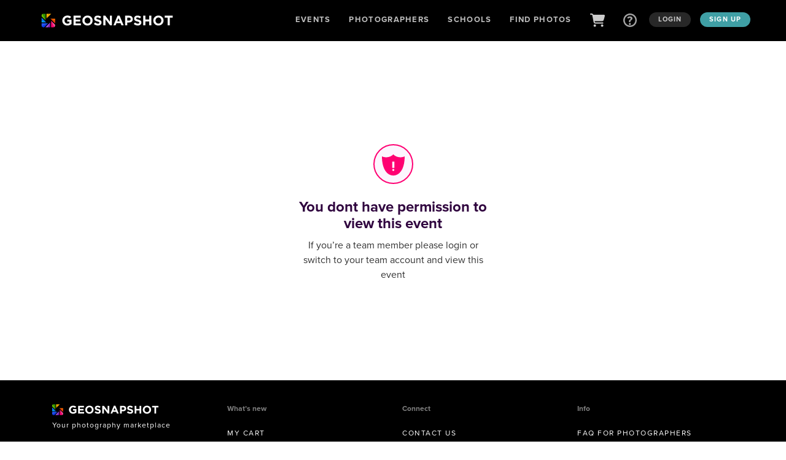

--- FILE ---
content_type: image/svg+xml
request_url: https://geosnapshot.com/images/website/home/trolley-white.svg
body_size: 1873
content:
<svg width="27" height="25" viewBox="0 0 27 25" fill="none" xmlns="http://www.w3.org/2000/svg">
<path d="M6.3407 22.7273C6.3407 22.4288 6.39859 22.1333 6.51105 21.8575C6.62352 21.5818 6.78836 21.3312 6.99617 21.1202C7.20398 20.9092 7.45068 20.7418 7.72219 20.6275C7.99371 20.5133 8.28472 20.4545 8.5786 20.4545C8.87248 20.4545 9.16349 20.5133 9.43501 20.6275C9.70652 20.7418 9.95322 20.9092 10.161 21.1202C10.3688 21.3312 10.5337 21.5818 10.6461 21.8575C10.7586 22.1333 10.8165 22.4288 10.8165 22.7273C10.8165 23.0257 10.7586 23.3213 10.6461 23.597C10.5337 23.8727 10.3688 24.1233 10.161 24.3343C9.95322 24.5454 9.70652 24.7128 9.43501 24.827C9.16349 24.9412 8.87248 25 8.5786 25C8.28472 25 7.99371 24.9412 7.72219 24.827C7.45068 24.7128 7.20398 24.5454 6.99617 24.3343C6.78836 24.1233 6.62352 23.8727 6.51105 23.597C6.39859 23.3213 6.3407 23.0257 6.3407 22.7273Z" fill="white"/>
<path d="M22.006 20.4545C22.5995 20.4545 23.1687 20.694 23.5884 21.1202C24.0081 21.5464 24.2439 22.1245 24.2439 22.7273C24.2439 23.33 24.0081 23.9081 23.5884 24.3343C23.1687 24.7606 22.5995 25 22.006 25C21.4124 25 20.8432 24.7606 20.4235 24.3343C20.0039 23.9081 19.7681 23.33 19.7681 22.7273C19.7681 22.1245 20.0039 21.5464 20.4235 21.1202C20.8432 20.694 21.4124 20.4545 22.006 20.4545Z" fill="white"/>
<path fill-rule="evenodd" clip-rule="evenodd" d="M5.97238 2.27273C5.54812 1.36364 4.26599 0 3.24029 0H1.11895C0.498864 0 0 0.506629 0 1.13636C0 1.7661 0.498864 2.27273 1.11895 2.27273H3.24029C3.42212 2.27273 3.94895 3.15814 3.98159 3.33807L6.38733 16.1695C6.68571 17.7746 8.07041 18.9394 9.68356 18.9394H23.1249C23.745 18.9394 24.2439 18.4328 24.2439 17.803C24.2439 17.1733 23.745 16.6667 23.1249 16.6667H9.68356C9.1474 16.6667 8.68583 16.2784 8.58326 15.7434L8.3315 14.3939H21.7822C23.2974 14.3939 24.6262 13.357 25.0225 11.8703L26.934 4.65909C27.2557 3.45644 26.3605 2.27273 25.1344 2.27273C19.924 2.27273 12.1328 2.27273 5.97238 2.27273Z" fill="white"/>
</svg>


--- FILE ---
content_type: application/javascript
request_url: https://assets1.geosnapshot.com/packs/js/2765-545a75dd84d571a1446d.js
body_size: 35247
content:
(self["webpackChunkgeosnapshot"] = self["webpackChunkgeosnapshot"] || []).push([[2765],{

/***/ 275:
/***/ (function(module, __unused_webpack_exports, __webpack_require__) {

// call something on iterator step with safe closing on error
var anObject = __webpack_require__(90531);
module.exports = function (iterator, fn, value, entries) {
  try {
    return entries ? fn(anObject(value)[0], value[1]) : fn(value);
  // 7.4.6 IteratorClose(iterator, completion)
  } catch (e) {
    var ret = iterator['return'];
    if (ret !== undefined) anObject(ret.call(iterator));
    throw e;
  }
};


/***/ }),

/***/ 659:
/***/ (function(module, __unused_webpack_exports, __webpack_require__) {

var ctx = __webpack_require__(33971);
var call = __webpack_require__(275);
var isArrayIter = __webpack_require__(6471);
var anObject = __webpack_require__(90531);
var toLength = __webpack_require__(9250);
var getIterFn = __webpack_require__(18573);
var BREAK = {};
var RETURN = {};
var exports = module.exports = function (iterable, entries, fn, that, ITERATOR) {
  var iterFn = ITERATOR ? function () { return iterable; } : getIterFn(iterable);
  var f = ctx(fn, that, entries ? 2 : 1);
  var index = 0;
  var length, step, iterator, result;
  if (typeof iterFn != 'function') throw TypeError(iterable + ' is not iterable!');
  // fast case for arrays with default iterator
  if (isArrayIter(iterFn)) for (length = toLength(iterable.length); length > index; index++) {
    result = entries ? f(anObject(step = iterable[index])[0], step[1]) : f(iterable[index]);
    if (result === BREAK || result === RETURN) return result;
  } else for (iterator = iterFn.call(iterable); !(step = iterator.next()).done;) {
    result = call(iterator, f, step.value, entries);
    if (result === BREAK || result === RETURN) return result;
  }
};
exports.BREAK = BREAK;
exports.RETURN = RETURN;


/***/ }),

/***/ 1084:
/***/ (function(module, __unused_webpack_exports, __webpack_require__) {

// 7.2.2 IsArray(argument)
var cof = __webpack_require__(64194);
module.exports = Array.isArray || function isArray(arg) {
  return cof(arg) == 'Array';
};


/***/ }),

/***/ 1123:
/***/ (function(module, __unused_webpack_exports, __webpack_require__) {

var def = (__webpack_require__(21672).f);
var has = __webpack_require__(43066);
var TAG = __webpack_require__(15413)('toStringTag');

module.exports = function (it, tag, stat) {
  if (it && !has(it = stat ? it : it.prototype, TAG)) def(it, TAG, { configurable: true, value: tag });
};


/***/ }),

/***/ 1220:
/***/ (function(__unused_webpack_module, __unused_webpack_exports, __webpack_require__) {

// https://github.com/DavidBruant/Map-Set.prototype.toJSON
var $export = __webpack_require__(19786);

$export($export.P + $export.R, 'Map', { toJSON: __webpack_require__(22991)('Map') });


/***/ }),

/***/ 5310:
/***/ (function(__unused_webpack_module, __unused_webpack_exports, __webpack_require__) {

// 19.1.2.14 Object.keys(O)
var toObject = __webpack_require__(64873);
var $keys = __webpack_require__(64796);

__webpack_require__(65886)('keys', function () {
  return function keys(it) {
    return $keys(toObject(it));
  };
});


/***/ }),

/***/ 5915:
/***/ (function(module, __unused_webpack_exports, __webpack_require__) {

var forOf = __webpack_require__(659);

module.exports = function (iter, ITERATOR) {
  var result = [];
  forOf(iter, false, result.push, result, ITERATOR);
  return result;
};


/***/ }),

/***/ 6471:
/***/ (function(module, __unused_webpack_exports, __webpack_require__) {

// check on default Array iterator
var Iterators = __webpack_require__(52833);
var ITERATOR = __webpack_require__(15413)('iterator');
var ArrayProto = Array.prototype;

module.exports = function (it) {
  return it !== undefined && (Iterators.Array === it || ArrayProto[ITERATOR] === it);
};


/***/ }),

/***/ 6791:
/***/ (function(module) {

var core = module.exports = { version: '2.6.12' };
if (typeof __e == 'number') __e = core; // eslint-disable-line no-undef


/***/ }),

/***/ 6935:
/***/ (function(module, __unused_webpack_exports, __webpack_require__) {

var dP = __webpack_require__(21672);
var anObject = __webpack_require__(90531);
var getKeys = __webpack_require__(64796);

module.exports = __webpack_require__(75872) ? Object.defineProperties : function defineProperties(O, Properties) {
  anObject(O);
  var keys = getKeys(Properties);
  var length = keys.length;
  var i = 0;
  var P;
  while (length > i) dP.f(O, P = keys[i++], Properties[P]);
  return O;
};


/***/ }),

/***/ 7421:
/***/ (function(module, __unused_webpack_exports, __webpack_require__) {

var core = __webpack_require__(6791);
var global = __webpack_require__(56903);
var SHARED = '__core-js_shared__';
var store = global[SHARED] || (global[SHARED] = {});

(module.exports = function (key, value) {
  return store[key] || (store[key] = value !== undefined ? value : {});
})('versions', []).push({
  version: core.version,
  mode: __webpack_require__(98849) ? 'pure' : 'global',
  copyright: '© 2020 Denis Pushkarev (zloirock.ru)'
});


/***/ }),

/***/ 7745:
/***/ (function(module, __unused_webpack_exports, __webpack_require__) {

var document = (__webpack_require__(56903).document);
module.exports = document && document.documentElement;


/***/ }),

/***/ 8830:
/***/ (function(module, __unused_webpack_exports, __webpack_require__) {

var toInteger = __webpack_require__(43570);
var max = Math.max;
var min = Math.min;
module.exports = function (index, length) {
  index = toInteger(index);
  return index < 0 ? max(index + length, 0) : min(index, length);
};


/***/ }),

/***/ 9250:
/***/ (function(module, __unused_webpack_exports, __webpack_require__) {

// 7.1.15 ToLength
var toInteger = __webpack_require__(43570);
var min = Math.min;
module.exports = function (it) {
  return it > 0 ? min(toInteger(it), 0x1fffffffffffff) : 0; // pow(2, 53) - 1 == 9007199254740991
};


/***/ }),

/***/ 9780:
/***/ (function(module, __unused_webpack_exports, __webpack_require__) {

module.exports = { "default": __webpack_require__(26484), __esModule: true };

/***/ }),

/***/ 10508:
/***/ (function(module, __unused_webpack_exports, __webpack_require__) {

module.exports = { "default": __webpack_require__(68172), __esModule: true };

/***/ }),

/***/ 13383:
/***/ (function(module, __unused_webpack_exports, __webpack_require__) {

// getting tag from 19.1.3.6 Object.prototype.toString()
var cof = __webpack_require__(64194);
var TAG = __webpack_require__(15413)('toStringTag');
// ES3 wrong here
var ARG = cof(function () { return arguments; }()) == 'Arguments';

// fallback for IE11 Script Access Denied error
var tryGet = function (it, key) {
  try {
    return it[key];
  } catch (e) { /* empty */ }
};

module.exports = function (it) {
  var O, T, B;
  return it === undefined ? 'Undefined' : it === null ? 'Null'
    // @@toStringTag case
    : typeof (T = tryGet(O = Object(it), TAG)) == 'string' ? T
    // builtinTag case
    : ARG ? cof(O)
    // ES3 arguments fallback
    : (B = cof(O)) == 'Object' && typeof O.callee == 'function' ? 'Arguments' : B;
};


/***/ }),

/***/ 13642:
/***/ (function(module, __unused_webpack_exports, __webpack_require__) {

__webpack_require__(44345);
__webpack_require__(78750);
__webpack_require__(96653);
__webpack_require__(99587);
__webpack_require__(1220);
__webpack_require__(82529);
__webpack_require__(49828);
module.exports = __webpack_require__(6791).Map;


/***/ }),

/***/ 14259:
/***/ (function(__unused_webpack_module, exports) {

exports.f = Object.getOwnPropertySymbols;


/***/ }),

/***/ 14632:
/***/ (function(module, __unused_webpack_exports, __webpack_require__) {

var dP = __webpack_require__(21672);
var createDesc = __webpack_require__(15495);
module.exports = __webpack_require__(75872) ? function (object, key, value) {
  return dP.f(object, key, createDesc(1, value));
} : function (object, key, value) {
  object[key] = value;
  return object;
};


/***/ }),

/***/ 14913:
/***/ (function(module, __unused_webpack_exports, __webpack_require__) {

module.exports = !__webpack_require__(75872) && !__webpack_require__(82451)(function () {
  return Object.defineProperty(__webpack_require__(50559)('div'), 'a', { get: function () { return 7; } }).a != 7;
});


/***/ }),

/***/ 15413:
/***/ (function(module, __unused_webpack_exports, __webpack_require__) {

var store = __webpack_require__(7421)('wks');
var uid = __webpack_require__(93108);
var Symbol = (__webpack_require__(56903).Symbol);
var USE_SYMBOL = typeof Symbol == 'function';

var $exports = module.exports = function (name) {
  return store[name] || (store[name] =
    USE_SYMBOL && Symbol[name] || (USE_SYMBOL ? Symbol : uid)('Symbol.' + name));
};

$exports.store = store;


/***/ }),

/***/ 15495:
/***/ (function(module) {

module.exports = function (bitmap, value) {
  return {
    enumerable: !(bitmap & 1),
    configurable: !(bitmap & 2),
    writable: !(bitmap & 4),
    value: value
  };
};


/***/ }),

/***/ 17638:
/***/ (function(module, __unused_webpack_exports, __webpack_require__) {

module.exports = { "default": __webpack_require__(66790), __esModule: true };

/***/ }),

/***/ 18573:
/***/ (function(module, __unused_webpack_exports, __webpack_require__) {

var classof = __webpack_require__(13383);
var ITERATOR = __webpack_require__(15413)('iterator');
var Iterators = __webpack_require__(52833);
module.exports = (__webpack_require__(6791).getIteratorMethod) = function (it) {
  if (it != undefined) return it[ITERATOR]
    || it['@@iterator']
    || Iterators[classof(it)];
};


/***/ }),

/***/ 19786:
/***/ (function(module, __unused_webpack_exports, __webpack_require__) {

var global = __webpack_require__(56903);
var core = __webpack_require__(6791);
var ctx = __webpack_require__(33971);
var hide = __webpack_require__(14632);
var has = __webpack_require__(43066);
var PROTOTYPE = 'prototype';

var $export = function (type, name, source) {
  var IS_FORCED = type & $export.F;
  var IS_GLOBAL = type & $export.G;
  var IS_STATIC = type & $export.S;
  var IS_PROTO = type & $export.P;
  var IS_BIND = type & $export.B;
  var IS_WRAP = type & $export.W;
  var exports = IS_GLOBAL ? core : core[name] || (core[name] = {});
  var expProto = exports[PROTOTYPE];
  var target = IS_GLOBAL ? global : IS_STATIC ? global[name] : (global[name] || {})[PROTOTYPE];
  var key, own, out;
  if (IS_GLOBAL) source = name;
  for (key in source) {
    // contains in native
    own = !IS_FORCED && target && target[key] !== undefined;
    if (own && has(exports, key)) continue;
    // export native or passed
    out = own ? target[key] : source[key];
    // prevent global pollution for namespaces
    exports[key] = IS_GLOBAL && typeof target[key] != 'function' ? source[key]
    // bind timers to global for call from export context
    : IS_BIND && own ? ctx(out, global)
    // wrap global constructors for prevent change them in library
    : IS_WRAP && target[key] == out ? (function (C) {
      var F = function (a, b, c) {
        if (this instanceof C) {
          switch (arguments.length) {
            case 0: return new C();
            case 1: return new C(a);
            case 2: return new C(a, b);
          } return new C(a, b, c);
        } return C.apply(this, arguments);
      };
      F[PROTOTYPE] = C[PROTOTYPE];
      return F;
    // make static versions for prototype methods
    })(out) : IS_PROTO && typeof out == 'function' ? ctx(Function.call, out) : out;
    // export proto methods to core.%CONSTRUCTOR%.methods.%NAME%
    if (IS_PROTO) {
      (exports.virtual || (exports.virtual = {}))[key] = out;
      // export proto methods to core.%CONSTRUCTOR%.prototype.%NAME%
      if (type & $export.R && expProto && !expProto[key]) hide(expProto, key, out);
    }
  }
};
// type bitmap
$export.F = 1;   // forced
$export.G = 2;   // global
$export.S = 4;   // static
$export.P = 8;   // proto
$export.B = 16;  // bind
$export.W = 32;  // wrap
$export.U = 64;  // safe
$export.R = 128; // real proto method for `library`
module.exports = $export;


/***/ }),

/***/ 21085:
/***/ (function(__unused_webpack_module, exports) {

"use strict";


Object.defineProperty(exports, "__esModule", ({
  value: true
}));
exports["default"] = isResultNonReactComponent;
function isResultNonReactComponent(reactElementOrRouterResult) {
  return !!(reactElementOrRouterResult.renderedHtml || reactElementOrRouterResult.redirectLocation || reactElementOrRouterResult.error);
}

/***/ }),

/***/ 21672:
/***/ (function(__unused_webpack_module, exports, __webpack_require__) {

var anObject = __webpack_require__(90531);
var IE8_DOM_DEFINE = __webpack_require__(14913);
var toPrimitive = __webpack_require__(78381);
var dP = Object.defineProperty;

exports.f = __webpack_require__(75872) ? Object.defineProperty : function defineProperty(O, P, Attributes) {
  anObject(O);
  P = toPrimitive(P, true);
  anObject(Attributes);
  if (IE8_DOM_DEFINE) try {
    return dP(O, P, Attributes);
  } catch (e) { /* empty */ }
  if ('get' in Attributes || 'set' in Attributes) throw TypeError('Accessors not supported!');
  if ('value' in Attributes) O[P] = Attributes.value;
  return O;
};


/***/ }),

/***/ 22499:
/***/ (function(module) {

// IE 8- don't enum bug keys
module.exports = (
  'constructor,hasOwnProperty,isPrototypeOf,propertyIsEnumerable,toLocaleString,toString,valueOf'
).split(',');


/***/ }),

/***/ 22706:
/***/ (function(__unused_webpack_module, exports, __webpack_require__) {

"use strict";
/* provided dependency */ var console = __webpack_require__(96763);


Object.defineProperty(exports, "__esModule", ({
  value: true
}));

var _from = __webpack_require__(9780);

var _from2 = _interopRequireDefault(_from);

var _keys = __webpack_require__(10508);

var _keys2 = _interopRequireDefault(_keys);

var _map = __webpack_require__(37674);

var _map2 = _interopRequireDefault(_map);

function _interopRequireDefault(obj) { return obj && obj.__esModule ? obj : { default: obj }; }

// key = name used by react_on_rails to identify the store
// value = redux store creator, which is a function that takes props and returns a store
var registeredStoreGenerators = new _map2.default();
var hydratedStores = new _map2.default();

exports["default"] = {
  /**
   * Register a store generator, a function that takes props and returns a store.
   * @param storeGenerators { name1: storeGenerator1, name2: storeGenerator2 }
   */
  register: function register(storeGenerators) {
    (0, _keys2.default)(storeGenerators).forEach(function (name) {
      if (registeredStoreGenerators.has(name)) {
        console.warn('Called registerStore for store that is already registered', name);
      }

      var store = storeGenerators[name];
      if (!store) {
        throw new Error('Called ReactOnRails.registerStores with a null or undefined as a value ' + ('for the store generator with key ' + name + '.'));
      }

      registeredStoreGenerators.set(name, store);
    });
  },


  /**
   * Used by components to get the hydrated store which contains props.
   * @param name
   * @param throwIfMissing Defaults to true. Set to false to have this call return undefined if
   *        there is no store with the given name.
   * @returns Redux Store, possibly hydrated
   */
  getStore: function getStore(name) {
    var throwIfMissing = arguments.length > 1 && arguments[1] !== undefined ? arguments[1] : true;

    if (hydratedStores.has(name)) {
      return hydratedStores.get(name);
    }

    var storeKeys = (0, _from2.default)(hydratedStores.keys()).join(', ');

    if (storeKeys.length === 0) {
      var msg = 'There are no stores hydrated and you are requesting the store ' + name + '.\nThis can happen if you are server rendering and either:\n1. You do not call redux_store near the top of your controller action\'s view (not the layout)\n   and before any call to react_component.\n2. You do not render redux_store_hydration_data anywhere on your page.';
      throw new Error(msg);
    }

    if (throwIfMissing) {
      console.log('storeKeys', storeKeys);
      throw new Error('Could not find hydrated store with name \'' + name + '\'. ' + ('Hydrated store names include [' + storeKeys + '].'));
    }

    return undefined;
  },


  /**
   * Internally used function to get the store creator that was passed to `register`.
   * @param name
   * @returns storeCreator with given name
   */
  getStoreGenerator: function getStoreGenerator(name) {
    if (registeredStoreGenerators.has(name)) {
      return registeredStoreGenerators.get(name);
    }

    var storeKeys = (0, _from2.default)(registeredStoreGenerators.keys()).join(', ');
    throw new Error('Could not find store registered with name \'' + name + '\'. Registered store ' + ('names include [ ' + storeKeys + ' ]. Maybe you forgot to register the store?'));
  },


  /**
   * Internally used function to set the hydrated store after a Rails page is loaded.
   * @param name
   * @param store (not the storeGenerator, but the hydrated store)
   */
  setStore: function setStore(name, store) {
    hydratedStores.set(name, store);
  },


  /**
   * Internally used function to completely clear hydratedStores Map.
   */
  clearHydratedStores: function clearHydratedStores() {
    hydratedStores.clear();
  },


  /**
   * Get a Map containing all registered store generators. Useful for debugging.
   * @returns Map where key is the component name and values are the store generators.
   */
  storeGenerators: function storeGenerators() {
    return registeredStoreGenerators;
  },


  /**
   * Get a Map containing all hydrated stores. Useful for debugging.
   * @returns Map where key is the component name and values are the hydrated stores.
   */
  stores: function stores() {
    return hydratedStores;
  }
};

/***/ }),

/***/ 22991:
/***/ (function(module, __unused_webpack_exports, __webpack_require__) {

// https://github.com/DavidBruant/Map-Set.prototype.toJSON
var classof = __webpack_require__(13383);
var from = __webpack_require__(5915);
module.exports = function (NAME) {
  return function toJSON() {
    if (classof(this) != NAME) throw TypeError(NAME + "#toJSON isn't generic");
    return from(this);
  };
};


/***/ }),

/***/ 26484:
/***/ (function(module, __unused_webpack_exports, __webpack_require__) {

__webpack_require__(78750);
__webpack_require__(32160);
module.exports = __webpack_require__(6791).Array.from;


/***/ }),

/***/ 26928:
/***/ (function(module, __unused_webpack_exports, __webpack_require__) {

var ITERATOR = __webpack_require__(15413)('iterator');
var SAFE_CLOSING = false;

try {
  var riter = [7][ITERATOR]();
  riter['return'] = function () { SAFE_CLOSING = true; };
  // eslint-disable-next-line no-throw-literal
  Array.from(riter, function () { throw 2; });
} catch (e) { /* empty */ }

module.exports = function (exec, skipClosing) {
  if (!skipClosing && !SAFE_CLOSING) return false;
  var safe = false;
  try {
    var arr = [7];
    var iter = arr[ITERATOR]();
    iter.next = function () { return { done: safe = true }; };
    arr[ITERATOR] = function () { return iter; };
    exec(arr);
  } catch (e) { /* empty */ }
  return safe;
};


/***/ }),

/***/ 29491:
/***/ (function(module, __unused_webpack_exports, __webpack_require__) {

var toInteger = __webpack_require__(43570);
var defined = __webpack_require__(54947);
// true  -> String#at
// false -> String#codePointAt
module.exports = function (TO_STRING) {
  return function (that, pos) {
    var s = String(defined(that));
    var i = toInteger(pos);
    var l = s.length;
    var a, b;
    if (i < 0 || i >= l) return TO_STRING ? '' : undefined;
    a = s.charCodeAt(i);
    return a < 0xd800 || a > 0xdbff || i + 1 === l || (b = s.charCodeAt(i + 1)) < 0xdc00 || b > 0xdfff
      ? TO_STRING ? s.charAt(i) : a
      : TO_STRING ? s.slice(i, i + 2) : (a - 0xd800 << 10) + (b - 0xdc00) + 0x10000;
  };
};


/***/ }),

/***/ 30003:
/***/ (function(__unused_webpack_module, exports, __webpack_require__) {

"use strict";


Object.defineProperty(exports, "__esModule", ({
  value: true
}));

var _assign = __webpack_require__(63193);

var _assign2 = _interopRequireDefault(_assign);

function _interopRequireDefault(obj) { return obj && obj.__esModule ? obj : { default: obj }; }

exports["default"] = {
  authenticityToken: function authenticityToken() {
    var token = document.querySelector('meta[name="csrf-token"]');
    if (token && token instanceof window.HTMLMetaElement) {
      return token.content;
    }
    return null;
  },
  authenticityHeaders: function authenticityHeaders() {
    var otherHeaders = arguments.length > 0 && arguments[0] !== undefined ? arguments[0] : {};

    return (0, _assign2.default)(otherHeaders, {
      'X-CSRF-Token': this.authenticityToken(),
      'X-Requested-With': 'XMLHttpRequest'
    });
  }
};

/***/ }),

/***/ 32160:
/***/ (function(__unused_webpack_module, __unused_webpack_exports, __webpack_require__) {

"use strict";

var ctx = __webpack_require__(33971);
var $export = __webpack_require__(19786);
var toObject = __webpack_require__(64873);
var call = __webpack_require__(275);
var isArrayIter = __webpack_require__(6471);
var toLength = __webpack_require__(9250);
var createProperty = __webpack_require__(64284);
var getIterFn = __webpack_require__(18573);

$export($export.S + $export.F * !__webpack_require__(26928)(function (iter) { Array.from(iter); }), 'Array', {
  // 22.1.2.1 Array.from(arrayLike, mapfn = undefined, thisArg = undefined)
  from: function from(arrayLike /* , mapfn = undefined, thisArg = undefined */) {
    var O = toObject(arrayLike);
    var C = typeof this == 'function' ? this : Array;
    var aLen = arguments.length;
    var mapfn = aLen > 1 ? arguments[1] : undefined;
    var mapping = mapfn !== undefined;
    var index = 0;
    var iterFn = getIterFn(O);
    var length, result, step, iterator;
    if (mapping) mapfn = ctx(mapfn, aLen > 2 ? arguments[2] : undefined, 2);
    // if object isn't iterable or it's array with default iterator - use simple case
    if (iterFn != undefined && !(C == Array && isArrayIter(iterFn))) {
      for (iterator = iterFn.call(O), result = new C(); !(step = iterator.next()).done; index++) {
        createProperty(result, index, mapping ? call(iterator, mapfn, [step.value, index], true) : step.value);
      }
    } else {
      length = toLength(O.length);
      for (result = new C(length); length > index; index++) {
        createProperty(result, index, mapping ? mapfn(O[index], index) : O[index]);
      }
    }
    result.length = index;
    return result;
  }
});


/***/ }),

/***/ 32239:
/***/ (function(__unused_webpack_module, exports, __webpack_require__) {

"use strict";
/* provided dependency */ var console = __webpack_require__(96763);


Object.defineProperty(exports, "__esModule", ({
  value: true
}));

var _stringify = __webpack_require__(17638);

var _stringify2 = _interopRequireDefault(_stringify);

exports["default"] = serverRenderReactComponent;

var _server = __webpack_require__(65848);

var _server2 = _interopRequireDefault(_server);

var _ComponentRegistry = __webpack_require__(42184);

var _ComponentRegistry2 = _interopRequireDefault(_ComponentRegistry);

var _createReactElement = __webpack_require__(85895);

var _createReactElement2 = _interopRequireDefault(_createReactElement);

var _isCreateReactElementResultNonReactComponent = __webpack_require__(21085);

var _isCreateReactElementResultNonReactComponent2 = _interopRequireDefault(_isCreateReactElementResultNonReactComponent);

var _buildConsoleReplay = __webpack_require__(67288);

var _buildConsoleReplay2 = _interopRequireDefault(_buildConsoleReplay);

var _handleError = __webpack_require__(39556);

var _handleError2 = _interopRequireDefault(_handleError);

function _interopRequireDefault(obj) { return obj && obj.__esModule ? obj : { default: obj }; }

function serverRenderReactComponent(options) {
  var name = options.name,
      domNodeId = options.domNodeId,
      trace = options.trace,
      props = options.props,
      railsContext = options.railsContext;


  var htmlResult = '';
  var hasErrors = false;

  try {
    var componentObj = _ComponentRegistry2.default.get(name);
    if (componentObj.isRenderer) {
      throw new Error('Detected a renderer while server rendering component \'' + name + '\'. See https://github.com/shakacode/react_on_rails#renderer-functions');
    }

    var reactElementOrRouterResult = (0, _createReactElement2.default)({
      componentObj: componentObj,
      domNodeId: domNodeId,
      trace: trace,
      props: props,
      railsContext: railsContext
    });

    if ((0, _isCreateReactElementResultNonReactComponent2.default)(reactElementOrRouterResult)) {
      // We let the client side handle any redirect
      // Set hasErrors in case we want to throw a Rails exception
      hasErrors = !!reactElementOrRouterResult.routeError;

      if (hasErrors) {
        console.error('React Router ERROR: ' + (0, _stringify2.default)(reactElementOrRouterResult.routeError));
      }

      if (reactElementOrRouterResult.redirectLocation) {
        if (trace) {
          var redirectLocation = reactElementOrRouterResult.redirectLocation;
          var redirectPath = redirectLocation.pathname + redirectLocation.search;
          console.log('ROUTER REDIRECT: ' + name + ' to dom node with id: ' + domNodeId + ', redirect to ' + redirectPath);
        }
        // For redirects on server rendering, we can't stop Rails from returning the same result.
        // Possibly, someday, we could have the rails server redirect.
      } else {
        htmlResult = reactElementOrRouterResult.renderedHtml;
      }
    } else {
      htmlResult = _server2.default.renderToString(reactElementOrRouterResult);
    }
  } catch (e) {
    hasErrors = true;
    htmlResult = (0, _handleError2.default)({
      e: e,
      name: name,
      serverSide: true
    });
  }

  var consoleReplayScript = (0, _buildConsoleReplay2.default)();

  return (0, _stringify2.default)({
    html: htmlResult,
    consoleReplayScript: consoleReplayScript,
    hasErrors: hasErrors
  });
}

/***/ }),

/***/ 33971:
/***/ (function(module, __unused_webpack_exports, __webpack_require__) {

// optional / simple context binding
var aFunction = __webpack_require__(73934);
module.exports = function (fn, that, length) {
  aFunction(fn);
  if (that === undefined) return fn;
  switch (length) {
    case 1: return function (a) {
      return fn.call(that, a);
    };
    case 2: return function (a, b) {
      return fn.call(that, a, b);
    };
    case 3: return function (a, b, c) {
      return fn.call(that, a, b, c);
    };
  }
  return function (/* ...args */) {
    return fn.apply(that, arguments);
  };
};


/***/ }),

/***/ 35945:
/***/ (function(module) {

module.exports = function (done, value) {
  return { value: value, done: !!done };
};


/***/ }),

/***/ 36211:
/***/ (function(module, __unused_webpack_exports, __webpack_require__) {

var shared = __webpack_require__(7421)('keys');
var uid = __webpack_require__(93108);
module.exports = function (key) {
  return shared[key] || (shared[key] = uid(key));
};


/***/ }),

/***/ 37674:
/***/ (function(module, __unused_webpack_exports, __webpack_require__) {

module.exports = { "default": __webpack_require__(13642), __esModule: true };

/***/ }),

/***/ 39499:
/***/ (function(module) {

module.exports = function (it, Constructor, name, forbiddenField) {
  if (!(it instanceof Constructor) || (forbiddenField !== undefined && forbiddenField in it)) {
    throw TypeError(name + ': incorrect invocation!');
  } return it;
};


/***/ }),

/***/ 39556:
/***/ (function(__unused_webpack_module, exports, __webpack_require__) {

"use strict";
/* provided dependency */ var console = __webpack_require__(96763);


Object.defineProperty(exports, "__esModule", ({
  value: true
}));

var _react = __webpack_require__(96540);

var _react2 = _interopRequireDefault(_react);

var _server = __webpack_require__(65848);

var _server2 = _interopRequireDefault(_server);

function _interopRequireDefault(obj) { return obj && obj.__esModule ? obj : { default: obj }; }

function handleGeneratorFunctionIssue(options) {
  var e = options.e,
      name = options.name;


  var msg = '';

  if (name) {
    var lastLine = 'A generator function takes a single arg of props (and the location for react-router) ' + 'and returns a ReactElement.';

    var shouldBeGeneratorError = 'ERROR: ReactOnRails is incorrectly detecting generator function to be false. The React\ncomponent \'' + name + '\' seems to be a generator function.\n' + lastLine;
    var reMatchShouldBeGeneratorError = /Can't add property context, object is not extensible/;
    if (reMatchShouldBeGeneratorError.test(e.message)) {
      msg += shouldBeGeneratorError + '\n\n';
      console.error(shouldBeGeneratorError);
    }

    shouldBeGeneratorError = 'ERROR: ReactOnRails is incorrectly detecting generatorFunction to be true, but the React\ncomponent \'' + name + '\' is not a generator function.\n' + lastLine;

    var reMatchShouldNotBeGeneratorError = /Cannot call a class as a function/;

    if (reMatchShouldNotBeGeneratorError.test(e.message)) {
      msg += shouldBeGeneratorError + '\n\n';
      console.error(shouldBeGeneratorError);
    }
  }

  return msg;
}

var handleError = function handleError(options) {
  var e = options.e,
      jsCode = options.jsCode,
      serverSide = options.serverSide;


  console.error('Exception in rendering!');

  var msg = handleGeneratorFunctionIssue(options);

  if (jsCode) {
    console.error('JS code was: ' + jsCode);
  }

  if (e.fileName) {
    console.error('location: ' + e.fileName + ':' + e.lineNumber);
  }

  console.error('message: ' + e.message);
  console.error('stack: ' + e.stack);

  if (serverSide) {
    msg += 'Exception in rendering!\n' + (e.fileName ? '\nlocation: ' + e.fileName + ':' + e.lineNumber : '') + '\nMessage: ' + e.message + '\n\n' + e.stack;

    var reactElement = _react2.default.createElement('pre', null, msg);
    return _server2.default.renderToString(reactElement);
  }

  return undefined;
};

exports["default"] = handleError;

/***/ }),

/***/ 42184:
/***/ (function(__unused_webpack_module, exports, __webpack_require__) {

"use strict";
/* provided dependency */ var console = __webpack_require__(96763);


Object.defineProperty(exports, "__esModule", ({
  value: true
}));

var _from = __webpack_require__(9780);

var _from2 = _interopRequireDefault(_from);

var _keys = __webpack_require__(10508);

var _keys2 = _interopRequireDefault(_keys);

var _map = __webpack_require__(37674);

var _map2 = _interopRequireDefault(_map);

var _generatorFunction = __webpack_require__(99733);

var _generatorFunction2 = _interopRequireDefault(_generatorFunction);

function _interopRequireDefault(obj) { return obj && obj.__esModule ? obj : { default: obj }; }

var registeredComponents = new _map2.default(); // key = name used by react_on_rails
// value = { name, component, generatorFunction: boolean, isRenderer: boolean }
exports["default"] = {
  /**
   * @param components { component1: component1, component2: component2, etc. }
   */
  register: function register(components) {
    (0, _keys2.default)(components).forEach(function (name) {
      if (registeredComponents.has(name)) {
        console.warn('Called register for component that is already registered', name);
      }

      var component = components[name];
      if (!component) {
        throw new Error('Called register with null component named ' + name);
      }

      var isGeneratorFunction = (0, _generatorFunction2.default)(component);
      var isRenderer = isGeneratorFunction && component.length === 3;

      registeredComponents.set(name, {
        name: name,
        component: component,
        generatorFunction: isGeneratorFunction,
        isRenderer: isRenderer
      });
    });
  },


  /**
   * @param name
   * @returns { name, component, generatorFunction }
   */
  get: function get(name) {
    if (registeredComponents.has(name)) {
      return registeredComponents.get(name);
    }

    var keys = (0, _from2.default)(registeredComponents.keys()).join(', ');
    throw new Error('Could not find component registered with name ' + name + '. Registered component names include [ ' + keys + ' ]. Maybe you forgot to register the component?');
  },


  /**
   * Get a Map containing all registered components. Useful for debugging.
   * @returns Map where key is the component name and values are the
   * { name, component, generatorFunction}
   */
  components: function components() {
    return registeredComponents;
  }
};

/***/ }),

/***/ 43066:
/***/ (function(module) {

var hasOwnProperty = {}.hasOwnProperty;
module.exports = function (it, key) {
  return hasOwnProperty.call(it, key);
};


/***/ }),

/***/ 43570:
/***/ (function(module) {

// 7.1.4 ToInteger
var ceil = Math.ceil;
var floor = Math.floor;
module.exports = function (it) {
  return isNaN(it = +it) ? 0 : (it > 0 ? floor : ceil)(it);
};


/***/ }),

/***/ 44345:
/***/ (function() {



/***/ }),

/***/ 45270:
/***/ (function(module, __unused_webpack_exports, __webpack_require__) {

"use strict";

var addToUnscopables = __webpack_require__(64233);
var step = __webpack_require__(35945);
var Iterators = __webpack_require__(52833);
var toIObject = __webpack_require__(69204);

// 22.1.3.4 Array.prototype.entries()
// 22.1.3.13 Array.prototype.keys()
// 22.1.3.29 Array.prototype.values()
// 22.1.3.30 Array.prototype[@@iterator]()
module.exports = __webpack_require__(52500)(Array, 'Array', function (iterated, kind) {
  this._t = toIObject(iterated); // target
  this._i = 0;                   // next index
  this._k = kind;                // kind
// 22.1.5.2.1 %ArrayIteratorPrototype%.next()
}, function () {
  var O = this._t;
  var kind = this._k;
  var index = this._i++;
  if (!O || index >= O.length) {
    this._t = undefined;
    return step(1);
  }
  if (kind == 'keys') return step(0, index);
  if (kind == 'values') return step(0, O[index]);
  return step(0, [index, O[index]]);
}, 'values');

// argumentsList[@@iterator] is %ArrayProto_values% (9.4.4.6, 9.4.4.7)
Iterators.Arguments = Iterators.Array;

addToUnscopables('keys');
addToUnscopables('values');
addToUnscopables('entries');


/***/ }),

/***/ 48464:
/***/ (function(module, __unused_webpack_exports, __webpack_require__) {

"use strict";

// https://tc39.github.io/proposal-setmap-offrom/
var $export = __webpack_require__(19786);
var aFunction = __webpack_require__(73934);
var ctx = __webpack_require__(33971);
var forOf = __webpack_require__(659);

module.exports = function (COLLECTION) {
  $export($export.S, COLLECTION, { from: function from(source /* , mapFn, thisArg */) {
    var mapFn = arguments[1];
    var mapping, A, n, cb;
    aFunction(this);
    mapping = mapFn !== undefined;
    if (mapping) aFunction(mapFn);
    if (source == undefined) return new this();
    A = [];
    if (mapping) {
      n = 0;
      cb = ctx(mapFn, arguments[2], 2);
      forOf(source, false, function (nextItem) {
        A.push(cb(nextItem, n++));
      });
    } else {
      forOf(source, false, A.push, A);
    }
    return new this(A);
  } });
};


/***/ }),

/***/ 49828:
/***/ (function(__unused_webpack_module, __unused_webpack_exports, __webpack_require__) {

// https://tc39.github.io/proposal-setmap-offrom/#sec-map.from
__webpack_require__(48464)('Map');


/***/ }),

/***/ 50559:
/***/ (function(module, __unused_webpack_exports, __webpack_require__) {

var isObject = __webpack_require__(90326);
var document = (__webpack_require__(56903).document);
// typeof document.createElement is 'object' in old IE
var is = isObject(document) && isObject(document.createElement);
module.exports = function (it) {
  return is ? document.createElement(it) : {};
};


/***/ }),

/***/ 50672:
/***/ (function(module, __unused_webpack_exports, __webpack_require__) {

var hide = __webpack_require__(14632);
module.exports = function (target, src, safe) {
  for (var key in src) {
    if (safe && target[key]) target[key] = src[key];
    else hide(target, key, src[key]);
  } return target;
};


/***/ }),

/***/ 52120:
/***/ (function(module, __unused_webpack_exports, __webpack_require__) {

"use strict";

var global = __webpack_require__(56903);
var $export = __webpack_require__(19786);
var meta = __webpack_require__(83281);
var fails = __webpack_require__(82451);
var hide = __webpack_require__(14632);
var redefineAll = __webpack_require__(50672);
var forOf = __webpack_require__(659);
var anInstance = __webpack_require__(39499);
var isObject = __webpack_require__(90326);
var setToStringTag = __webpack_require__(1123);
var dP = (__webpack_require__(21672).f);
var each = __webpack_require__(77860)(0);
var DESCRIPTORS = __webpack_require__(75872);

module.exports = function (NAME, wrapper, methods, common, IS_MAP, IS_WEAK) {
  var Base = global[NAME];
  var C = Base;
  var ADDER = IS_MAP ? 'set' : 'add';
  var proto = C && C.prototype;
  var O = {};
  if (!DESCRIPTORS || typeof C != 'function' || !(IS_WEAK || proto.forEach && !fails(function () {
    new C().entries().next();
  }))) {
    // create collection constructor
    C = common.getConstructor(wrapper, NAME, IS_MAP, ADDER);
    redefineAll(C.prototype, methods);
    meta.NEED = true;
  } else {
    C = wrapper(function (target, iterable) {
      anInstance(target, C, NAME, '_c');
      target._c = new Base();
      if (iterable != undefined) forOf(iterable, IS_MAP, target[ADDER], target);
    });
    each('add,clear,delete,forEach,get,has,set,keys,values,entries,toJSON'.split(','), function (KEY) {
      var IS_ADDER = KEY == 'add' || KEY == 'set';
      if (KEY in proto && !(IS_WEAK && KEY == 'clear')) hide(C.prototype, KEY, function (a, b) {
        anInstance(this, C, KEY);
        if (!IS_ADDER && IS_WEAK && !isObject(a)) return KEY == 'get' ? undefined : false;
        var result = this._c[KEY](a === 0 ? 0 : a, b);
        return IS_ADDER ? this : result;
      });
    });
    IS_WEAK || dP(C.prototype, 'size', {
      get: function () {
        return this._c.size;
      }
    });
  }

  setToStringTag(C, NAME);

  O[NAME] = C;
  $export($export.G + $export.W + $export.F, O);

  if (!IS_WEAK) common.setStrong(C, NAME, IS_MAP);

  return C;
};


/***/ }),

/***/ 52500:
/***/ (function(module, __unused_webpack_exports, __webpack_require__) {

"use strict";

var LIBRARY = __webpack_require__(98849);
var $export = __webpack_require__(19786);
var redefine = __webpack_require__(83070);
var hide = __webpack_require__(14632);
var Iterators = __webpack_require__(52833);
var $iterCreate = __webpack_require__(81199);
var setToStringTag = __webpack_require__(1123);
var getPrototypeOf = __webpack_require__(66870);
var ITERATOR = __webpack_require__(15413)('iterator');
var BUGGY = !([].keys && 'next' in [].keys()); // Safari has buggy iterators w/o `next`
var FF_ITERATOR = '@@iterator';
var KEYS = 'keys';
var VALUES = 'values';

var returnThis = function () { return this; };

module.exports = function (Base, NAME, Constructor, next, DEFAULT, IS_SET, FORCED) {
  $iterCreate(Constructor, NAME, next);
  var getMethod = function (kind) {
    if (!BUGGY && kind in proto) return proto[kind];
    switch (kind) {
      case KEYS: return function keys() { return new Constructor(this, kind); };
      case VALUES: return function values() { return new Constructor(this, kind); };
    } return function entries() { return new Constructor(this, kind); };
  };
  var TAG = NAME + ' Iterator';
  var DEF_VALUES = DEFAULT == VALUES;
  var VALUES_BUG = false;
  var proto = Base.prototype;
  var $native = proto[ITERATOR] || proto[FF_ITERATOR] || DEFAULT && proto[DEFAULT];
  var $default = $native || getMethod(DEFAULT);
  var $entries = DEFAULT ? !DEF_VALUES ? $default : getMethod('entries') : undefined;
  var $anyNative = NAME == 'Array' ? proto.entries || $native : $native;
  var methods, key, IteratorPrototype;
  // Fix native
  if ($anyNative) {
    IteratorPrototype = getPrototypeOf($anyNative.call(new Base()));
    if (IteratorPrototype !== Object.prototype && IteratorPrototype.next) {
      // Set @@toStringTag to native iterators
      setToStringTag(IteratorPrototype, TAG, true);
      // fix for some old engines
      if (!LIBRARY && typeof IteratorPrototype[ITERATOR] != 'function') hide(IteratorPrototype, ITERATOR, returnThis);
    }
  }
  // fix Array#{values, @@iterator}.name in V8 / FF
  if (DEF_VALUES && $native && $native.name !== VALUES) {
    VALUES_BUG = true;
    $default = function values() { return $native.call(this); };
  }
  // Define iterator
  if ((!LIBRARY || FORCED) && (BUGGY || VALUES_BUG || !proto[ITERATOR])) {
    hide(proto, ITERATOR, $default);
  }
  // Plug for library
  Iterators[NAME] = $default;
  Iterators[TAG] = returnThis;
  if (DEFAULT) {
    methods = {
      values: DEF_VALUES ? $default : getMethod(VALUES),
      keys: IS_SET ? $default : getMethod(KEYS),
      entries: $entries
    };
    if (FORCED) for (key in methods) {
      if (!(key in proto)) redefine(proto, key, methods[key]);
    } else $export($export.P + $export.F * (BUGGY || VALUES_BUG), NAME, methods);
  }
  return methods;
};


/***/ }),

/***/ 52833:
/***/ (function(module) {

module.exports = {};


/***/ }),

/***/ 54517:
/***/ (function(module, __unused_webpack_exports, __webpack_require__) {

"use strict";

// https://tc39.github.io/proposal-setmap-offrom/
var $export = __webpack_require__(19786);

module.exports = function (COLLECTION) {
  $export($export.S, COLLECTION, { of: function of() {
    var length = arguments.length;
    var A = new Array(length);
    while (length--) A[length] = arguments[length];
    return new this(A);
  } });
};


/***/ }),

/***/ 54947:
/***/ (function(module) {

// 7.2.1 RequireObjectCoercible(argument)
module.exports = function (it) {
  if (it == undefined) throw TypeError("Can't call method on  " + it);
  return it;
};


/***/ }),

/***/ 56903:
/***/ (function(module) {

// https://github.com/zloirock/core-js/issues/86#issuecomment-115759028
var global = module.exports = typeof window != 'undefined' && window.Math == Math
  ? window : typeof self != 'undefined' && self.Math == Math ? self
  // eslint-disable-next-line no-new-func
  : Function('return this')();
if (typeof __g == 'number') __g = global; // eslint-disable-line no-undef


/***/ }),

/***/ 57747:
/***/ (function(module, __unused_webpack_exports, __webpack_require__) {

var isObject = __webpack_require__(90326);
module.exports = function (it, TYPE) {
  if (!isObject(it) || it._t !== TYPE) throw TypeError('Incompatible receiver, ' + TYPE + ' required!');
  return it;
};


/***/ }),

/***/ 58489:
/***/ (function(module, __unused_webpack_exports, __webpack_require__) {

__webpack_require__(79115);
module.exports = __webpack_require__(6791).Object.assign;


/***/ }),

/***/ 59480:
/***/ (function(module, __unused_webpack_exports, __webpack_require__) {

var has = __webpack_require__(43066);
var toIObject = __webpack_require__(69204);
var arrayIndexOf = __webpack_require__(73901)(false);
var IE_PROTO = __webpack_require__(36211)('IE_PROTO');

module.exports = function (object, names) {
  var O = toIObject(object);
  var i = 0;
  var result = [];
  var key;
  for (key in O) if (key != IE_PROTO) has(O, key) && result.push(key);
  // Don't enum bug & hidden keys
  while (names.length > i) if (has(O, key = names[i++])) {
    ~arrayIndexOf(result, key) || result.push(key);
  }
  return result;
};


/***/ }),

/***/ 59617:
/***/ (function(module, __unused_webpack_exports, __webpack_require__) {

// 9.4.2.3 ArraySpeciesCreate(originalArray, length)
var speciesConstructor = __webpack_require__(63533);

module.exports = function (original, length) {
  return new (speciesConstructor(original))(length);
};


/***/ }),

/***/ 60873:
/***/ (function(__unused_webpack_module, exports) {

"use strict";


Object.defineProperty(exports, "__esModule", ({
  value: true
}));

exports["default"] = function (val) {
  // Replace closing
  var re = /<\/\W*script/gi;
  return val.replace(re, '(/script');
};

/***/ }),

/***/ 62765:
/***/ (function(__unused_webpack_module, exports, __webpack_require__) {

"use strict";
var __webpack_unused_export__;


__webpack_unused_export__ = ({
  value: true
});

var _assign = __webpack_require__(63193);

var _assign2 = _interopRequireDefault(_assign);

var _stringify = __webpack_require__(17638);

var _stringify2 = _interopRequireDefault(_stringify);

var _keys = __webpack_require__(10508);

var _keys2 = _interopRequireDefault(_keys);

var _reactDom = __webpack_require__(40961);

var _reactDom2 = _interopRequireDefault(_reactDom);

var _clientStartup = __webpack_require__(65564);

var ClientStartup = _interopRequireWildcard(_clientStartup);

var _handleError2 = __webpack_require__(39556);

var _handleError3 = _interopRequireDefault(_handleError2);

var _ComponentRegistry = __webpack_require__(42184);

var _ComponentRegistry2 = _interopRequireDefault(_ComponentRegistry);

var _StoreRegistry = __webpack_require__(22706);

var _StoreRegistry2 = _interopRequireDefault(_StoreRegistry);

var _serverRenderReactComponent2 = __webpack_require__(32239);

var _serverRenderReactComponent3 = _interopRequireDefault(_serverRenderReactComponent2);

var _buildConsoleReplay2 = __webpack_require__(67288);

var _buildConsoleReplay3 = _interopRequireDefault(_buildConsoleReplay2);

var _createReactElement = __webpack_require__(85895);

var _createReactElement2 = _interopRequireDefault(_createReactElement);

var _Authenticity = __webpack_require__(30003);

var _Authenticity2 = _interopRequireDefault(_Authenticity);

var _context = __webpack_require__(94055);

var _context2 = _interopRequireDefault(_context);

function _interopRequireWildcard(obj) { if (obj && obj.__esModule) { return obj; } else { var newObj = {}; if (obj != null) { for (var key in obj) { if (Object.prototype.hasOwnProperty.call(obj, key)) newObj[key] = obj[key]; } } newObj.default = obj; return newObj; } }

function _interopRequireDefault(obj) { return obj && obj.__esModule ? obj : { default: obj }; }

var ctx = (0, _context2.default)();

var DEFAULT_OPTIONS = {
  traceTurbolinks: false
};

ctx.ReactOnRails = {
  /**
   * Main entry point to using the react-on-rails npm package. This is how Rails will be able to
   * find you components for rendering.
   * @param components (key is component name, value is component)
   */
  register: function register(components) {
    _ComponentRegistry2.default.register(components);
  },


  /**
   * Allows registration of store generators to be used by multiple react components on one Rails
   * view. store generators are functions that take one arg, props, and return a store. Note that
   * the setStore API is different in that it's the actual store hydrated with props.
   * @param stores (keys are store names, values are the store generators)
   */
  registerStore: function registerStore(stores) {
    if (!stores) {
      throw new Error('Called ReactOnRails.registerStores with a null or undefined, rather than ' + 'an Object with keys being the store names and the values are the store generators.');
    }

    _StoreRegistry2.default.register(stores);
  },


  /**
   * Allows retrieval of the store by name. This store will be hydrated by any Rails form props.
   * Pass optional param throwIfMissing = false if you want to use this call to get back null if the
   * store with name is not registered.
   * @param name
   * @param throwIfMissing Defaults to true. Set to false to have this call return undefined if
   *        there is no store with the given name.
   * @returns Redux Store, possibly hydrated
   */
  getStore: function getStore(name) {
    var throwIfMissing = arguments.length > 1 && arguments[1] !== undefined ? arguments[1] : true;

    return _StoreRegistry2.default.getStore(name, throwIfMissing);
  },


  /**
   * Set options for ReactOnRails, typically before you call ReactOnRails.register
   * Available Options:
   * `traceTurbolinks: true|false Gives you debugging messages on Turbolinks events
   */
  setOptions: function setOptions(newOptions) {
    if ('traceTurbolinks' in newOptions) {
      this.options.traceTurbolinks = newOptions.traceTurbolinks;

      // eslint-disable-next-line no-param-reassign
      delete newOptions.traceTurbolinks;
    }

    if ((0, _keys2.default)(newOptions).length > 0) {
      throw new Error('Invalid options passed to ReactOnRails.options: ', (0, _stringify2.default)(newOptions));
    }
  },


  /**
   * Allow directly calling the page loaded script in case the default events that trigger react
   * rendering are not sufficient, such as when loading JavaScript asynchronously with TurboLinks:
   * More details can be found here:
   * https://github.com/shakacode/react_on_rails/blob/master/docs/additional-reading/turbolinks.md
   */
  reactOnRailsPageLoaded: function reactOnRailsPageLoaded() {
    ClientStartup.reactOnRailsPageLoaded();
  },


  /**
   * Returns CSRF authenticity token inserted by Rails csrf_meta_tags
   * @returns String or null
   */

  authenticityToken: function authenticityToken() {
    return _Authenticity2.default.authenticityToken();
  },


  /**
   * Returns header with csrf authenticity token and XMLHttpRequest
   * @param {*} other headers
   * @returns {*} header
   */

  authenticityHeaders: function authenticityHeaders() {
    var otherHeaders = arguments.length > 0 && arguments[0] !== undefined ? arguments[0] : {};

    return _Authenticity2.default.authenticityHeaders(otherHeaders);
  },


  // /////////////////////////////////////////////////////////////////////////////
  // INTERNALLY USED APIs
  // /////////////////////////////////////////////////////////////////////////////

  /**
   * Retrieve an option by key.
   * @param key
   * @returns option value
   */
  option: function option(key) {
    return this.options[key];
  },


  /**
   * Allows retrieval of the store generator by name. This is used internally by ReactOnRails after
   * a rails form loads to prepare stores.
   * @param name
   * @returns Redux Store generator function
   */
  getStoreGenerator: function getStoreGenerator(name) {
    return _StoreRegistry2.default.getStoreGenerator(name);
  },


  /**
   * Allows saving the store populated by Rails form props. Used internally by ReactOnRails.
   * @param name
   * @returns Redux Store, possibly hydrated
   */
  setStore: function setStore(name, store) {
    return _StoreRegistry2.default.setStore(name, store);
  },


  /**
   * Clears hydratedStores to avoid accidental usage of wrong store hydrated in previous/parallel
   * request.
   */
  clearHydratedStores: function clearHydratedStores() {
    _StoreRegistry2.default.clearHydratedStores();
  },


  /**
   * ReactOnRails.render("HelloWorldApp", {name: "Stranger"}, 'app');
   *
   * Does this:
   *   ReactDOM.render(React.createElement(HelloWorldApp, {name: "Stranger"}),
   *     document.getElementById('app'))
   *
   * @param name Name of your registered component
   * @param props Props to pass to your component
   * @param domNodeId
   * @returns {virtualDomElement} Reference to your component's backing instance
   */
  render: function render(name, props, domNodeId) {
    var componentObj = _ComponentRegistry2.default.get(name);
    var reactElement = (0, _createReactElement2.default)({ componentObj: componentObj, props: props, domNodeId: domNodeId });

    // eslint-disable-next-line react/no-render-return-value
    return _reactDom2.default.render(reactElement, document.getElementById(domNodeId));
  },


  /**
   * Get the component that you registered
   * @param name
   * @returns {name, component, generatorFunction, isRenderer}
   */
  getComponent: function getComponent(name) {
    return _ComponentRegistry2.default.get(name);
  },


  /**
   * Used by server rendering by Rails
   * @param options
   */
  serverRenderReactComponent: function serverRenderReactComponent(options) {
    return (0, _serverRenderReactComponent3.default)(options);
  },


  /**
   * Used by Rails to catch errors in rendering
   * @param options
   */
  handleError: function handleError(options) {
    return (0, _handleError3.default)(options);
  },


  /**
   * Used by Rails server rendering to replay console messages.
   */
  buildConsoleReplay: function buildConsoleReplay() {
    return (0, _buildConsoleReplay3.default)();
  },


  /**
   * Get an Object containing all registered components. Useful for debugging.
   * @returns {*}
   */
  registeredComponents: function registeredComponents() {
    return _ComponentRegistry2.default.components();
  },


  /**
   * Get an Object containing all registered store generators. Useful for debugging.
   * @returns {*}
   */
  storeGenerators: function storeGenerators() {
    return _StoreRegistry2.default.storeGenerators();
  },


  /**
   * Get an Object containing all hydrated stores. Useful for debugging.
   * @returns {*}
   */
  stores: function stores() {
    return _StoreRegistry2.default.stores();
  },
  resetOptions: function resetOptions() {
    this.options = (0, _assign2.default)({}, DEFAULT_OPTIONS);
  }
};

ctx.ReactOnRails.resetOptions();

ClientStartup.clientStartup(ctx);

exports.A = ctx.ReactOnRails;

/***/ }),

/***/ 63193:
/***/ (function(module, __unused_webpack_exports, __webpack_require__) {

module.exports = { "default": __webpack_require__(58489), __esModule: true };

/***/ }),

/***/ 63278:
/***/ (function(module, __unused_webpack_exports, __webpack_require__) {

// fallback for non-array-like ES3 and non-enumerable old V8 strings
var cof = __webpack_require__(64194);
// eslint-disable-next-line no-prototype-builtins
module.exports = Object('z').propertyIsEnumerable(0) ? Object : function (it) {
  return cof(it) == 'String' ? it.split('') : Object(it);
};


/***/ }),

/***/ 63533:
/***/ (function(module, __unused_webpack_exports, __webpack_require__) {

var isObject = __webpack_require__(90326);
var isArray = __webpack_require__(1084);
var SPECIES = __webpack_require__(15413)('species');

module.exports = function (original) {
  var C;
  if (isArray(original)) {
    C = original.constructor;
    // cross-realm fallback
    if (typeof C == 'function' && (C === Array || isArray(C.prototype))) C = undefined;
    if (isObject(C)) {
      C = C[SPECIES];
      if (C === null) C = undefined;
    }
  } return C === undefined ? Array : C;
};


/***/ }),

/***/ 64194:
/***/ (function(module) {

var toString = {}.toString;

module.exports = function (it) {
  return toString.call(it).slice(8, -1);
};


/***/ }),

/***/ 64205:
/***/ (function(module, __unused_webpack_exports, __webpack_require__) {

"use strict";

var global = __webpack_require__(56903);
var core = __webpack_require__(6791);
var dP = __webpack_require__(21672);
var DESCRIPTORS = __webpack_require__(75872);
var SPECIES = __webpack_require__(15413)('species');

module.exports = function (KEY) {
  var C = typeof core[KEY] == 'function' ? core[KEY] : global[KEY];
  if (DESCRIPTORS && C && !C[SPECIES]) dP.f(C, SPECIES, {
    configurable: true,
    get: function () { return this; }
  });
};


/***/ }),

/***/ 64233:
/***/ (function(module) {

module.exports = function () { /* empty */ };


/***/ }),

/***/ 64284:
/***/ (function(module, __unused_webpack_exports, __webpack_require__) {

"use strict";

var $defineProperty = __webpack_require__(21672);
var createDesc = __webpack_require__(15495);

module.exports = function (object, index, value) {
  if (index in object) $defineProperty.f(object, index, createDesc(0, value));
  else object[index] = value;
};


/***/ }),

/***/ 64796:
/***/ (function(module, __unused_webpack_exports, __webpack_require__) {

// 19.1.2.14 / 15.2.3.14 Object.keys(O)
var $keys = __webpack_require__(59480);
var enumBugKeys = __webpack_require__(22499);

module.exports = Object.keys || function keys(O) {
  return $keys(O, enumBugKeys);
};


/***/ }),

/***/ 64873:
/***/ (function(module, __unused_webpack_exports, __webpack_require__) {

// 7.1.13 ToObject(argument)
var defined = __webpack_require__(54947);
module.exports = function (it) {
  return Object(defined(it));
};


/***/ }),

/***/ 65564:
/***/ (function(__unused_webpack_module, exports, __webpack_require__) {

"use strict";
/* provided dependency */ var console = __webpack_require__(96763);


Object.defineProperty(exports, "__esModule", ({
  value: true
}));

var _stringify = __webpack_require__(17638);

var _stringify2 = _interopRequireDefault(_stringify);

exports.reactOnRailsPageLoaded = reactOnRailsPageLoaded;
exports.clientStartup = clientStartup;

var _reactDom = __webpack_require__(40961);

var _reactDom2 = _interopRequireDefault(_reactDom);

var _createReactElement = __webpack_require__(85895);

var _createReactElement2 = _interopRequireDefault(_createReactElement);

var _isCreateReactElementResultNonReactComponent = __webpack_require__(21085);

var _isCreateReactElementResultNonReactComponent2 = _interopRequireDefault(_isCreateReactElementResultNonReactComponent);

function _interopRequireDefault(obj) { return obj && obj.__esModule ? obj : { default: obj }; }

var REACT_ON_RAILS_STORE_ATTRIBUTE = 'data-js-react-on-rails-store'; /* global ReactOnRails Turbolinks */

function findContext() {
  if (typeof window.ReactOnRails !== 'undefined') {
    return window;
  } else if (typeof ReactOnRails !== 'undefined') {
    return __webpack_require__.g;
  }

  throw new Error('ReactOnRails is undefined in both global and window namespaces.\n  ');
}

function debugTurbolinks() {
  if (!window) {
    return;
  }

  var context = findContext();
  if (context.ReactOnRails.option('traceTurbolinks')) {
    var _console;

    for (var _len = arguments.length, msg = Array(_len), _key = 0; _key < _len; _key++) {
      msg[_key] = arguments[_key];
    }

    (_console = console).log.apply(_console, ['TURBO:'].concat(msg));
  }
}

function turbolinksInstalled() {
  return typeof Turbolinks !== 'undefined';
}

function forEach(fn, className, railsContext) {
  var els = document.getElementsByClassName(className);
  for (var i = 0; i < els.length; i += 1) {
    fn(els[i], railsContext);
  }
}

function forEachByAttribute(fn, attributeName, railsContext) {
  var els = document.querySelectorAll('[' + attributeName + ']');
  for (var i = 0; i < els.length; i += 1) {
    fn(els[i], railsContext);
  }
}

function forEachComponent(fn, railsContext) {
  forEach(fn, 'js-react-on-rails-component', railsContext);
}

function initializeStore(el, railsContext) {
  var context = findContext();
  var name = el.getAttribute(REACT_ON_RAILS_STORE_ATTRIBUTE);
  var props = JSON.parse(el.textContent);
  var storeGenerator = context.ReactOnRails.getStoreGenerator(name);
  var store = storeGenerator(props, railsContext);
  context.ReactOnRails.setStore(name, store);
}

function forEachStore(railsContext) {
  forEachByAttribute(initializeStore, REACT_ON_RAILS_STORE_ATTRIBUTE, railsContext);
}

function turbolinksVersion5() {
  return typeof Turbolinks.controller !== 'undefined';
}

function turbolinksSupported() {
  return Turbolinks.supported;
}

function delegateToRenderer(componentObj, props, railsContext, domNodeId, trace) {
  var name = componentObj.name,
      component = componentObj.component,
      isRenderer = componentObj.isRenderer;


  if (isRenderer) {
    if (trace) {
      console.log('DELEGATING TO RENDERER ' + name + ' for dom node with id: ' + domNodeId + ' with props, railsContext:', props, railsContext);
    }

    component(props, railsContext, domNodeId);
    return true;
  }

  return false;
}

function domNodeIdForEl(el) {
  return el.getAttribute('data-dom-id');
}

/**
 * Used for client rendering by ReactOnRails. Either calls ReactDOM.hydrate, ReactDOM.render, or
 * delegates to a renderer registered by the user.
 * @param el
 */
function render(el, railsContext) {
  var context = findContext();
  // This must match app/helpers/react_on_rails_helper.rb:113
  var name = el.getAttribute('data-component-name');
  var domNodeId = domNodeIdForEl(el);
  var props = JSON.parse(el.textContent);
  var trace = el.getAttribute('data-trace');

  try {
    var domNode = document.getElementById(domNodeId);
    if (domNode) {
      var componentObj = context.ReactOnRails.getComponent(name);
      if (delegateToRenderer(componentObj, props, railsContext, domNodeId, trace)) {
        return;
      }

      // Hydrate if available and was server rendered
      var shouldHydrate = !!_reactDom2.default.hydrate && !!domNode.innerHTML;

      var reactElementOrRouterResult = (0, _createReactElement2.default)({
        componentObj: componentObj,
        props: props,
        domNodeId: domNodeId,
        trace: trace,
        railsContext: railsContext,
        shouldHydrate: shouldHydrate
      });

      if ((0, _isCreateReactElementResultNonReactComponent2.default)(reactElementOrRouterResult)) {
        throw new Error('You returned a server side type of react-router error: ' + (0, _stringify2.default)(reactElementOrRouterResult) + '\nYou should return a React.Component always for the client side entry point.');
      } else if (shouldHydrate) {
        _reactDom2.default.hydrate(reactElementOrRouterResult, domNode);
      } else {
        _reactDom2.default.render(reactElementOrRouterResult, domNode);
      }
    }
  } catch (e) {
    e.message = 'ReactOnRails encountered an error while rendering component: ' + name + '.\n' + ('Original message: ' + e.message);
    throw e;
  }
}

function parseRailsContext() {
  var el = document.getElementById('js-react-on-rails-context');
  if (el) {
    return JSON.parse(el.textContent);
  }

  return null;
}

function reactOnRailsPageLoaded() {
  debugTurbolinks('reactOnRailsPageLoaded');

  var railsContext = parseRailsContext();
  forEachStore(railsContext);
  forEachComponent(render, railsContext);
}

function unmount(el) {
  var domNodeId = domNodeIdForEl(el);
  var domNode = document.getElementById(domNodeId);
  try {
    _reactDom2.default.unmountComponentAtNode(domNode);
  } catch (e) {
    console.info('Caught error calling unmountComponentAtNode: ' + e.message + ' for domNode', domNode, e);
  }
}

function reactOnRailsPageUnloaded() {
  debugTurbolinks('reactOnRailsPageUnloaded');
  forEachComponent(unmount);
}

function clientStartup(context) {
  var document = context.document;

  // Check if server rendering
  if (!document) {
    return;
  }

  // Tried with a file local variable, but the install handler gets called twice.
  // eslint-disable-next-line no-underscore-dangle
  if (context.__REACT_ON_RAILS_EVENT_HANDLERS_RAN_ONCE__) {
    return;
  }

  // eslint-disable-next-line no-underscore-dangle, no-param-reassign
  context.__REACT_ON_RAILS_EVENT_HANDLERS_RAN_ONCE__ = true;

  debugTurbolinks('Adding DOMContentLoaded event to install event listeners.');

  document.addEventListener('DOMContentLoaded', function () {
    // Install listeners when running on the client (browser).
    // We must do this check for turbolinks AFTER the document is loaded because we load the
    // Webpack bundles first.

    if (turbolinksInstalled() && turbolinksSupported()) {
      if (turbolinksVersion5()) {
        debugTurbolinks('USING TURBOLINKS 5: document added event listeners ' + 'turbolinks:before-render and turbolinks:render.');
        document.addEventListener('turbolinks:before-render', reactOnRailsPageUnloaded);
        document.addEventListener('turbolinks:render', reactOnRailsPageLoaded);
        reactOnRailsPageLoaded();
      } else {
        debugTurbolinks('USING TURBOLINKS 2: document added event listeners page:before-unload and ' + 'page:change.');
        document.addEventListener('page:before-unload', reactOnRailsPageUnloaded);
        document.addEventListener('page:change', reactOnRailsPageLoaded);
      }
    } else {
      debugTurbolinks('NOT USING TURBOLINKS: DOMContentLoaded event, calling reactOnRailsPageLoaded');
      reactOnRailsPageLoaded();
    }
  });
}

/***/ }),

/***/ 65848:
/***/ (function(module, __unused_webpack_exports, __webpack_require__) {

"use strict";


if (true) {
  module.exports = __webpack_require__(72911);
} else {}


/***/ }),

/***/ 65886:
/***/ (function(module, __unused_webpack_exports, __webpack_require__) {

// most Object methods by ES6 should accept primitives
var $export = __webpack_require__(19786);
var core = __webpack_require__(6791);
var fails = __webpack_require__(82451);
module.exports = function (KEY, exec) {
  var fn = (core.Object || {})[KEY] || Object[KEY];
  var exp = {};
  exp[KEY] = exec(fn);
  $export($export.S + $export.F * fails(function () { fn(1); }), 'Object', exp);
};


/***/ }),

/***/ 66790:
/***/ (function(module, __unused_webpack_exports, __webpack_require__) {

var core = __webpack_require__(6791);
var $JSON = core.JSON || (core.JSON = { stringify: JSON.stringify });
module.exports = function stringify(it) { // eslint-disable-line no-unused-vars
  return $JSON.stringify.apply($JSON, arguments);
};


/***/ }),

/***/ 66870:
/***/ (function(module, __unused_webpack_exports, __webpack_require__) {

// 19.1.2.9 / 15.2.3.2 Object.getPrototypeOf(O)
var has = __webpack_require__(43066);
var toObject = __webpack_require__(64873);
var IE_PROTO = __webpack_require__(36211)('IE_PROTO');
var ObjectProto = Object.prototype;

module.exports = Object.getPrototypeOf || function (O) {
  O = toObject(O);
  if (has(O, IE_PROTO)) return O[IE_PROTO];
  if (typeof O.constructor == 'function' && O instanceof O.constructor) {
    return O.constructor.prototype;
  } return O instanceof Object ? ObjectProto : null;
};


/***/ }),

/***/ 67288:
/***/ (function(__unused_webpack_module, exports, __webpack_require__) {

"use strict";
/* provided dependency */ var console = __webpack_require__(96763);


Object.defineProperty(exports, "__esModule", ({
  value: true
}));

var _stringify = __webpack_require__(17638);

var _stringify2 = _interopRequireDefault(_stringify);

exports.consoleReplay = consoleReplay;
exports["default"] = buildConsoleReplay;

var _RenderUtils = __webpack_require__(68021);

var _RenderUtils2 = _interopRequireDefault(_RenderUtils);

var _scriptSanitizedVal = __webpack_require__(60873);

var _scriptSanitizedVal2 = _interopRequireDefault(_scriptSanitizedVal);

function _interopRequireDefault(obj) { return obj && obj.__esModule ? obj : { default: obj }; }

function consoleReplay() {
  // console.history is a global polyfill used in server rendering.
  if (!(console.history instanceof Array)) {
    return '';
  }

  var lines = console.history.map(function (msg) {
    var stringifiedList = msg.arguments.map(function (arg) {
      var val = void 0;
      try {
        val = typeof arg === 'string' || arg instanceof String ? arg : (0, _stringify2.default)(arg);
      } catch (e) {
        val = e.message + ': ' + arg;
      }

      return (0, _scriptSanitizedVal2.default)(val);
    });

    return 'console.' + msg.level + '.apply(console, ' + (0, _stringify2.default)(stringifiedList) + ');';
  });

  return lines.join('\n');
}

function buildConsoleReplay() {
  return _RenderUtils2.default.wrapInScriptTags('consoleReplayLog', consoleReplay());
}

/***/ }),

/***/ 67780:
/***/ (function(module, __unused_webpack_exports, __webpack_require__) {

// 19.1.2.2 / 15.2.3.5 Object.create(O [, Properties])
var anObject = __webpack_require__(90531);
var dPs = __webpack_require__(6935);
var enumBugKeys = __webpack_require__(22499);
var IE_PROTO = __webpack_require__(36211)('IE_PROTO');
var Empty = function () { /* empty */ };
var PROTOTYPE = 'prototype';

// Create object with fake `null` prototype: use iframe Object with cleared prototype
var createDict = function () {
  // Thrash, waste and sodomy: IE GC bug
  var iframe = __webpack_require__(50559)('iframe');
  var i = enumBugKeys.length;
  var lt = '<';
  var gt = '>';
  var iframeDocument;
  iframe.style.display = 'none';
  (__webpack_require__(7745).appendChild)(iframe);
  iframe.src = 'javascript:'; // eslint-disable-line no-script-url
  // createDict = iframe.contentWindow.Object;
  // html.removeChild(iframe);
  iframeDocument = iframe.contentWindow.document;
  iframeDocument.open();
  iframeDocument.write(lt + 'script' + gt + 'document.F=Object' + lt + '/script' + gt);
  iframeDocument.close();
  createDict = iframeDocument.F;
  while (i--) delete createDict[PROTOTYPE][enumBugKeys[i]];
  return createDict();
};

module.exports = Object.create || function create(O, Properties) {
  var result;
  if (O !== null) {
    Empty[PROTOTYPE] = anObject(O);
    result = new Empty();
    Empty[PROTOTYPE] = null;
    // add "__proto__" for Object.getPrototypeOf polyfill
    result[IE_PROTO] = O;
  } else result = createDict();
  return Properties === undefined ? result : dPs(result, Properties);
};


/***/ }),

/***/ 68021:
/***/ (function(__unused_webpack_module, exports) {

"use strict";


Object.defineProperty(exports, "__esModule", ({
  value: true
}));
exports["default"] = {
  wrapInScriptTags: function wrapInScriptTags(scriptId, scriptBody) {
    if (!scriptBody) {
      return '';
    }

    return '\n<script id="' + scriptId + '">\n' + scriptBody + '\n</script>';
  }
};

/***/ }),

/***/ 68172:
/***/ (function(module, __unused_webpack_exports, __webpack_require__) {

__webpack_require__(5310);
module.exports = __webpack_require__(6791).Object.keys;


/***/ }),

/***/ 69204:
/***/ (function(module, __unused_webpack_exports, __webpack_require__) {

// to indexed object, toObject with fallback for non-array-like ES3 strings
var IObject = __webpack_require__(63278);
var defined = __webpack_require__(54947);
module.exports = function (it) {
  return IObject(defined(it));
};


/***/ }),

/***/ 72911:
/***/ (function(module, __unused_webpack_exports, __webpack_require__) {

"use strict";
/** @license React v16.14.0
 * react-dom-server.browser.production.min.js
 *
 * Copyright (c) Facebook, Inc. and its affiliates.
 *
 * This source code is licensed under the MIT license found in the
 * LICENSE file in the root directory of this source tree.
 */

var k=__webpack_require__(45228),l=__webpack_require__(96540);function q(a){for(var b="https://reactjs.org/docs/error-decoder.html?invariant="+a,c=1;c<arguments.length;c++)b+="&args[]="+encodeURIComponent(arguments[c]);return"Minified React error #"+a+"; visit "+b+" for the full message or use the non-minified dev environment for full errors and additional helpful warnings."}
var t="function"===typeof Symbol&&Symbol.for,aa=t?Symbol.for("react.portal"):60106,u=t?Symbol.for("react.fragment"):60107,ba=t?Symbol.for("react.strict_mode"):60108,ca=t?Symbol.for("react.profiler"):60114,v=t?Symbol.for("react.provider"):60109,da=t?Symbol.for("react.context"):60110,ea=t?Symbol.for("react.concurrent_mode"):60111,fa=t?Symbol.for("react.forward_ref"):60112,B=t?Symbol.for("react.suspense"):60113,ha=t?Symbol.for("react.suspense_list"):60120,ia=t?Symbol.for("react.memo"):60115,ja=t?Symbol.for("react.lazy"):
60116,ka=t?Symbol.for("react.block"):60121,la=t?Symbol.for("react.fundamental"):60117,ma=t?Symbol.for("react.scope"):60119;function na(a){if(-1===a._status){a._status=0;var b=a._ctor;b=b();a._result=b;b.then(function(c){0===a._status&&(c=c.default,a._status=1,a._result=c)},function(c){0===a._status&&(a._status=2,a._result=c)})}}
function C(a){if(null==a)return null;if("function"===typeof a)return a.displayName||a.name||null;if("string"===typeof a)return a;switch(a){case u:return"Fragment";case aa:return"Portal";case ca:return"Profiler";case ba:return"StrictMode";case B:return"Suspense";case ha:return"SuspenseList"}if("object"===typeof a)switch(a.$$typeof){case da:return"Context.Consumer";case v:return"Context.Provider";case fa:var b=a.render;b=b.displayName||b.name||"";return a.displayName||(""!==b?"ForwardRef("+b+")":"ForwardRef");
case ia:return C(a.type);case ka:return C(a.render);case ja:if(a=1===a._status?a._result:null)return C(a)}return null}var D=l.__SECRET_INTERNALS_DO_NOT_USE_OR_YOU_WILL_BE_FIRED;D.hasOwnProperty("ReactCurrentDispatcher")||(D.ReactCurrentDispatcher={current:null});D.hasOwnProperty("ReactCurrentBatchConfig")||(D.ReactCurrentBatchConfig={suspense:null});var oa={};function E(a,b){for(var c=a._threadCount|0;c<=b;c++)a[c]=a._currentValue2,a._threadCount=c+1}
function pa(a,b,c,d){if(d&&(d=a.contextType,"object"===typeof d&&null!==d))return E(d,c),d[c];if(a=a.contextTypes){c={};for(var f in a)c[f]=b[f];b=c}else b=oa;return b}for(var F=new Uint16Array(16),H=0;15>H;H++)F[H]=H+1;F[15]=0;
var qa=/^[:A-Z_a-z\u00C0-\u00D6\u00D8-\u00F6\u00F8-\u02FF\u0370-\u037D\u037F-\u1FFF\u200C-\u200D\u2070-\u218F\u2C00-\u2FEF\u3001-\uD7FF\uF900-\uFDCF\uFDF0-\uFFFD][:A-Z_a-z\u00C0-\u00D6\u00D8-\u00F6\u00F8-\u02FF\u0370-\u037D\u037F-\u1FFF\u200C-\u200D\u2070-\u218F\u2C00-\u2FEF\u3001-\uD7FF\uF900-\uFDCF\uFDF0-\uFFFD\-.0-9\u00B7\u0300-\u036F\u203F-\u2040]*$/,ra=Object.prototype.hasOwnProperty,sa={},ta={};
function ua(a){if(ra.call(ta,a))return!0;if(ra.call(sa,a))return!1;if(qa.test(a))return ta[a]=!0;sa[a]=!0;return!1}function va(a,b,c,d){if(null!==c&&0===c.type)return!1;switch(typeof b){case "function":case "symbol":return!0;case "boolean":if(d)return!1;if(null!==c)return!c.acceptsBooleans;a=a.toLowerCase().slice(0,5);return"data-"!==a&&"aria-"!==a;default:return!1}}
function wa(a,b,c,d){if(null===b||"undefined"===typeof b||va(a,b,c,d))return!0;if(d)return!1;if(null!==c)switch(c.type){case 3:return!b;case 4:return!1===b;case 5:return isNaN(b);case 6:return isNaN(b)||1>b}return!1}function J(a,b,c,d,f,g){this.acceptsBooleans=2===b||3===b||4===b;this.attributeName=d;this.attributeNamespace=f;this.mustUseProperty=c;this.propertyName=a;this.type=b;this.sanitizeURL=g}var K={};
"children dangerouslySetInnerHTML defaultValue defaultChecked innerHTML suppressContentEditableWarning suppressHydrationWarning style".split(" ").forEach(function(a){K[a]=new J(a,0,!1,a,null,!1)});[["acceptCharset","accept-charset"],["className","class"],["htmlFor","for"],["httpEquiv","http-equiv"]].forEach(function(a){var b=a[0];K[b]=new J(b,1,!1,a[1],null,!1)});["contentEditable","draggable","spellCheck","value"].forEach(function(a){K[a]=new J(a,2,!1,a.toLowerCase(),null,!1)});
["autoReverse","externalResourcesRequired","focusable","preserveAlpha"].forEach(function(a){K[a]=new J(a,2,!1,a,null,!1)});"allowFullScreen async autoFocus autoPlay controls default defer disabled disablePictureInPicture formNoValidate hidden loop noModule noValidate open playsInline readOnly required reversed scoped seamless itemScope".split(" ").forEach(function(a){K[a]=new J(a,3,!1,a.toLowerCase(),null,!1)});
["checked","multiple","muted","selected"].forEach(function(a){K[a]=new J(a,3,!0,a,null,!1)});["capture","download"].forEach(function(a){K[a]=new J(a,4,!1,a,null,!1)});["cols","rows","size","span"].forEach(function(a){K[a]=new J(a,6,!1,a,null,!1)});["rowSpan","start"].forEach(function(a){K[a]=new J(a,5,!1,a.toLowerCase(),null,!1)});var L=/[\-:]([a-z])/g;function M(a){return a[1].toUpperCase()}
"accent-height alignment-baseline arabic-form baseline-shift cap-height clip-path clip-rule color-interpolation color-interpolation-filters color-profile color-rendering dominant-baseline enable-background fill-opacity fill-rule flood-color flood-opacity font-family font-size font-size-adjust font-stretch font-style font-variant font-weight glyph-name glyph-orientation-horizontal glyph-orientation-vertical horiz-adv-x horiz-origin-x image-rendering letter-spacing lighting-color marker-end marker-mid marker-start overline-position overline-thickness paint-order panose-1 pointer-events rendering-intent shape-rendering stop-color stop-opacity strikethrough-position strikethrough-thickness stroke-dasharray stroke-dashoffset stroke-linecap stroke-linejoin stroke-miterlimit stroke-opacity stroke-width text-anchor text-decoration text-rendering underline-position underline-thickness unicode-bidi unicode-range units-per-em v-alphabetic v-hanging v-ideographic v-mathematical vector-effect vert-adv-y vert-origin-x vert-origin-y word-spacing writing-mode xmlns:xlink x-height".split(" ").forEach(function(a){var b=a.replace(L,
M);K[b]=new J(b,1,!1,a,null,!1)});"xlink:actuate xlink:arcrole xlink:role xlink:show xlink:title xlink:type".split(" ").forEach(function(a){var b=a.replace(L,M);K[b]=new J(b,1,!1,a,"http://www.w3.org/1999/xlink",!1)});["xml:base","xml:lang","xml:space"].forEach(function(a){var b=a.replace(L,M);K[b]=new J(b,1,!1,a,"http://www.w3.org/XML/1998/namespace",!1)});["tabIndex","crossOrigin"].forEach(function(a){K[a]=new J(a,1,!1,a.toLowerCase(),null,!1)});
K.xlinkHref=new J("xlinkHref",1,!1,"xlink:href","http://www.w3.org/1999/xlink",!0);["src","href","action","formAction"].forEach(function(a){K[a]=new J(a,1,!1,a.toLowerCase(),null,!0)});var xa=/["'&<>]/;
function N(a){if("boolean"===typeof a||"number"===typeof a)return""+a;a=""+a;var b=xa.exec(a);if(b){var c="",d,f=0;for(d=b.index;d<a.length;d++){switch(a.charCodeAt(d)){case 34:b="&quot;";break;case 38:b="&amp;";break;case 39:b="&#x27;";break;case 60:b="&lt;";break;case 62:b="&gt;";break;default:continue}f!==d&&(c+=a.substring(f,d));f=d+1;c+=b}a=f!==d?c+a.substring(f,d):c}return a}
function ya(a,b){var c=K.hasOwnProperty(a)?K[a]:null;var d;if(d="style"!==a)d=null!==c?0===c.type:!(2<a.length)||"o"!==a[0]&&"O"!==a[0]||"n"!==a[1]&&"N"!==a[1]?!1:!0;if(d||wa(a,b,c,!1))return"";if(null!==c){a=c.attributeName;d=c.type;if(3===d||4===d&&!0===b)return a+'=""';c.sanitizeURL&&(b=""+b);return a+'="'+(N(b)+'"')}return ua(a)?a+'="'+(N(b)+'"'):""}function za(a,b){return a===b&&(0!==a||1/a===1/b)||a!==a&&b!==b}
var Aa="function"===typeof Object.is?Object.is:za,O=null,P=null,Q=null,R=!1,S=!1,U=null,V=0;function W(){if(null===O)throw Error(q(321));return O}function Ba(){if(0<V)throw Error(q(312));return{memoizedState:null,queue:null,next:null}}function Ca(){null===Q?null===P?(R=!1,P=Q=Ba()):(R=!0,Q=P):null===Q.next?(R=!1,Q=Q.next=Ba()):(R=!0,Q=Q.next);return Q}function Da(a,b,c,d){for(;S;)S=!1,V+=1,Q=null,c=a(b,d);P=O=null;V=0;Q=U=null;return c}function Ea(a,b){return"function"===typeof b?b(a):b}
function Fa(a,b,c){O=W();Q=Ca();if(R){var d=Q.queue;b=d.dispatch;if(null!==U&&(c=U.get(d),void 0!==c)){U.delete(d);d=Q.memoizedState;do d=a(d,c.action),c=c.next;while(null!==c);Q.memoizedState=d;return[d,b]}return[Q.memoizedState,b]}a=a===Ea?"function"===typeof b?b():b:void 0!==c?c(b):b;Q.memoizedState=a;a=Q.queue={last:null,dispatch:null};a=a.dispatch=Ga.bind(null,O,a);return[Q.memoizedState,a]}
function Ga(a,b,c){if(!(25>V))throw Error(q(301));if(a===O)if(S=!0,a={action:c,next:null},null===U&&(U=new Map),c=U.get(b),void 0===c)U.set(b,a);else{for(b=c;null!==b.next;)b=b.next;b.next=a}}function Ha(){}
var X=0,Ia={readContext:function(a){var b=X;E(a,b);return a[b]},useContext:function(a){W();var b=X;E(a,b);return a[b]},useMemo:function(a,b){O=W();Q=Ca();b=void 0===b?null:b;if(null!==Q){var c=Q.memoizedState;if(null!==c&&null!==b){a:{var d=c[1];if(null===d)d=!1;else{for(var f=0;f<d.length&&f<b.length;f++)if(!Aa(b[f],d[f])){d=!1;break a}d=!0}}if(d)return c[0]}}a=a();Q.memoizedState=[a,b];return a},useReducer:Fa,useRef:function(a){O=W();Q=Ca();var b=Q.memoizedState;return null===b?(a={current:a},Q.memoizedState=
a):b},useState:function(a){return Fa(Ea,a)},useLayoutEffect:function(){},useCallback:function(a){return a},useImperativeHandle:Ha,useEffect:Ha,useDebugValue:Ha,useResponder:function(a,b){return{props:b,responder:a}},useDeferredValue:function(a){W();return a},useTransition:function(){W();return[function(a){a()},!1]}},Ja={html:"http://www.w3.org/1999/xhtml",mathml:"http://www.w3.org/1998/Math/MathML",svg:"http://www.w3.org/2000/svg"};
function Ka(a){switch(a){case "svg":return"http://www.w3.org/2000/svg";case "math":return"http://www.w3.org/1998/Math/MathML";default:return"http://www.w3.org/1999/xhtml"}}
var La={area:!0,base:!0,br:!0,col:!0,embed:!0,hr:!0,img:!0,input:!0,keygen:!0,link:!0,meta:!0,param:!0,source:!0,track:!0,wbr:!0},Ma=k({menuitem:!0},La),Y={animationIterationCount:!0,borderImageOutset:!0,borderImageSlice:!0,borderImageWidth:!0,boxFlex:!0,boxFlexGroup:!0,boxOrdinalGroup:!0,columnCount:!0,columns:!0,flex:!0,flexGrow:!0,flexPositive:!0,flexShrink:!0,flexNegative:!0,flexOrder:!0,gridArea:!0,gridRow:!0,gridRowEnd:!0,gridRowSpan:!0,gridRowStart:!0,gridColumn:!0,gridColumnEnd:!0,gridColumnSpan:!0,
gridColumnStart:!0,fontWeight:!0,lineClamp:!0,lineHeight:!0,opacity:!0,order:!0,orphans:!0,tabSize:!0,widows:!0,zIndex:!0,zoom:!0,fillOpacity:!0,floodOpacity:!0,stopOpacity:!0,strokeDasharray:!0,strokeDashoffset:!0,strokeMiterlimit:!0,strokeOpacity:!0,strokeWidth:!0},Na=["Webkit","ms","Moz","O"];Object.keys(Y).forEach(function(a){Na.forEach(function(b){b=b+a.charAt(0).toUpperCase()+a.substring(1);Y[b]=Y[a]})});
var Oa=/([A-Z])/g,Pa=/^ms-/,Z=l.Children.toArray,Qa=D.ReactCurrentDispatcher,Ra={listing:!0,pre:!0,textarea:!0},Sa=/^[a-zA-Z][a-zA-Z:_\.\-\d]*$/,Ta={},Ua={};function Va(a){if(void 0===a||null===a)return a;var b="";l.Children.forEach(a,function(a){null!=a&&(b+=a)});return b}var Wa=Object.prototype.hasOwnProperty,Xa={children:null,dangerouslySetInnerHTML:null,suppressContentEditableWarning:null,suppressHydrationWarning:null};function Ya(a,b){if(void 0===a)throw Error(q(152,C(b)||"Component"));}
function Za(a,b,c){function d(d,g){var e=g.prototype&&g.prototype.isReactComponent,f=pa(g,b,c,e),x=[],h=!1,m={isMounted:function(){return!1},enqueueForceUpdate:function(){if(null===x)return null},enqueueReplaceState:function(a,c){h=!0;x=[c]},enqueueSetState:function(a,c){if(null===x)return null;x.push(c)}};if(e){if(e=new g(d.props,f,m),"function"===typeof g.getDerivedStateFromProps){var w=g.getDerivedStateFromProps.call(null,d.props,e.state);null!=w&&(e.state=k({},e.state,w))}}else if(O={},e=g(d.props,
f,m),e=Da(g,d.props,e,f),null==e||null==e.render){a=e;Ya(a,g);return}e.props=d.props;e.context=f;e.updater=m;m=e.state;void 0===m&&(e.state=m=null);if("function"===typeof e.UNSAFE_componentWillMount||"function"===typeof e.componentWillMount)if("function"===typeof e.componentWillMount&&"function"!==typeof g.getDerivedStateFromProps&&e.componentWillMount(),"function"===typeof e.UNSAFE_componentWillMount&&"function"!==typeof g.getDerivedStateFromProps&&e.UNSAFE_componentWillMount(),x.length){m=x;var r=
h;x=null;h=!1;if(r&&1===m.length)e.state=m[0];else{w=r?m[0]:e.state;var y=!0;for(r=r?1:0;r<m.length;r++){var p=m[r];p="function"===typeof p?p.call(e,w,d.props,f):p;null!=p&&(y?(y=!1,w=k({},w,p)):k(w,p))}e.state=w}}else x=null;a=e.render();Ya(a,g);if("function"===typeof e.getChildContext&&(d=g.childContextTypes,"object"===typeof d)){var A=e.getChildContext();for(var T in A)if(!(T in d))throw Error(q(108,C(g)||"Unknown",T));}A&&(b=k({},b,A))}for(;l.isValidElement(a);){var f=a,g=f.type;if("function"!==
typeof g)break;d(f,g)}return{child:a,context:b}}
var $a=function(){function a(a,b){l.isValidElement(a)?a.type!==u?a=[a]:(a=a.props.children,a=l.isValidElement(a)?[a]:Z(a)):a=Z(a);a={type:null,domNamespace:Ja.html,children:a,childIndex:0,context:oa,footer:""};var c=F[0];if(0===c){var g=F;c=g.length;var d=2*c;if(!(65536>=d))throw Error(q(304));var h=new Uint16Array(d);h.set(g);F=h;F[0]=c+1;for(g=c;g<d-1;g++)F[g]=g+1;F[d-1]=0}else F[0]=F[c];this.threadID=c;this.stack=[a];this.exhausted=!1;this.currentSelectValue=null;this.previousWasTextNode=!1;this.makeStaticMarkup=
b;this.suspenseDepth=0;this.contextIndex=-1;this.contextStack=[];this.contextValueStack=[]}var b=a.prototype;b.destroy=function(){if(!this.exhausted){this.exhausted=!0;this.clearProviders();var a=this.threadID;F[a]=F[0];F[0]=a}};b.pushProvider=function(a){var c=++this.contextIndex,b=a.type._context,g=this.threadID;E(b,g);var x=b[g];this.contextStack[c]=b;this.contextValueStack[c]=x;b[g]=a.props.value};b.popProvider=function(){var a=this.contextIndex,b=this.contextStack[a],f=this.contextValueStack[a];
this.contextStack[a]=null;this.contextValueStack[a]=null;this.contextIndex--;b[this.threadID]=f};b.clearProviders=function(){for(var a=this.contextIndex;0<=a;a--)this.contextStack[a][this.threadID]=this.contextValueStack[a]};b.read=function(a){if(this.exhausted)return null;var b=X;X=this.threadID;var c=Qa.current;Qa.current=Ia;try{for(var g=[""],x=!1;g[0].length<a;){if(0===this.stack.length){this.exhausted=!0;var h=this.threadID;F[h]=F[0];F[0]=h;break}var e=this.stack[this.stack.length-1];if(x||e.childIndex>=
e.children.length){var I=e.footer;""!==I&&(this.previousWasTextNode=!1);this.stack.pop();if("select"===e.type)this.currentSelectValue=null;else if(null!=e.type&&null!=e.type.type&&e.type.type.$$typeof===v)this.popProvider(e.type);else if(e.type===B){this.suspenseDepth--;var G=g.pop();if(x){x=!1;var n=e.fallbackFrame;if(!n)throw Error(q(303));this.stack.push(n);g[this.suspenseDepth]+="\x3c!--$!--\x3e";continue}else g[this.suspenseDepth]+=G}g[this.suspenseDepth]+=I}else{var m=e.children[e.childIndex++],
w="";try{w+=this.render(m,e.context,e.domNamespace)}catch(r){if(null!=r&&"function"===typeof r.then)throw Error(q(294));throw r;}finally{}g.length<=this.suspenseDepth&&g.push("");g[this.suspenseDepth]+=w}}return g[0]}finally{Qa.current=c,X=b}};b.render=function(a,b,f){if("string"===typeof a||"number"===typeof a){f=""+a;if(""===f)return"";if(this.makeStaticMarkup)return N(f);if(this.previousWasTextNode)return"\x3c!-- --\x3e"+N(f);this.previousWasTextNode=!0;return N(f)}b=Za(a,b,this.threadID);a=b.child;
b=b.context;if(null===a||!1===a)return"";if(!l.isValidElement(a)){if(null!=a&&null!=a.$$typeof){f=a.$$typeof;if(f===aa)throw Error(q(257));throw Error(q(258,f.toString()));}a=Z(a);this.stack.push({type:null,domNamespace:f,children:a,childIndex:0,context:b,footer:""});return""}var c=a.type;if("string"===typeof c)return this.renderDOM(a,b,f);switch(c){case ba:case ea:case ca:case ha:case u:return a=Z(a.props.children),this.stack.push({type:null,domNamespace:f,children:a,childIndex:0,context:b,footer:""}),
"";case B:throw Error(q(294));}if("object"===typeof c&&null!==c)switch(c.$$typeof){case fa:O={};var d=c.render(a.props,a.ref);d=Da(c.render,a.props,d,a.ref);d=Z(d);this.stack.push({type:null,domNamespace:f,children:d,childIndex:0,context:b,footer:""});return"";case ia:return a=[l.createElement(c.type,k({ref:a.ref},a.props))],this.stack.push({type:null,domNamespace:f,children:a,childIndex:0,context:b,footer:""}),"";case v:return c=Z(a.props.children),f={type:a,domNamespace:f,children:c,childIndex:0,
context:b,footer:""},this.pushProvider(a),this.stack.push(f),"";case da:c=a.type;d=a.props;var h=this.threadID;E(c,h);c=Z(d.children(c[h]));this.stack.push({type:a,domNamespace:f,children:c,childIndex:0,context:b,footer:""});return"";case la:throw Error(q(338));case ja:switch(c=a.type,na(c),c._status){case 1:return a=[l.createElement(c._result,k({ref:a.ref},a.props))],this.stack.push({type:null,domNamespace:f,children:a,childIndex:0,context:b,footer:""}),"";case 2:throw c._result;default:throw Error(q(295));
}case ma:throw Error(q(343));}throw Error(q(130,null==c?c:typeof c,""));};b.renderDOM=function(a,b,f){var c=a.type.toLowerCase();f===Ja.html&&Ka(c);if(!Ta.hasOwnProperty(c)){if(!Sa.test(c))throw Error(q(65,c));Ta[c]=!0}var d=a.props;if("input"===c)d=k({type:void 0},d,{defaultChecked:void 0,defaultValue:void 0,value:null!=d.value?d.value:d.defaultValue,checked:null!=d.checked?d.checked:d.defaultChecked});else if("textarea"===c){var h=d.value;if(null==h){h=d.defaultValue;var e=d.children;if(null!=e){if(null!=
h)throw Error(q(92));if(Array.isArray(e)){if(!(1>=e.length))throw Error(q(93));e=e[0]}h=""+e}null==h&&(h="")}d=k({},d,{value:void 0,children:""+h})}else if("select"===c)this.currentSelectValue=null!=d.value?d.value:d.defaultValue,d=k({},d,{value:void 0});else if("option"===c){e=this.currentSelectValue;var I=Va(d.children);if(null!=e){var G=null!=d.value?d.value+"":I;h=!1;if(Array.isArray(e))for(var n=0;n<e.length;n++){if(""+e[n]===G){h=!0;break}}else h=""+e===G;d=k({selected:void 0,children:void 0},
d,{selected:h,children:I})}}if(h=d){if(Ma[c]&&(null!=h.children||null!=h.dangerouslySetInnerHTML))throw Error(q(137,c,""));if(null!=h.dangerouslySetInnerHTML){if(null!=h.children)throw Error(q(60));if(!("object"===typeof h.dangerouslySetInnerHTML&&"__html"in h.dangerouslySetInnerHTML))throw Error(q(61));}if(null!=h.style&&"object"!==typeof h.style)throw Error(q(62,""));}h=d;e=this.makeStaticMarkup;I=1===this.stack.length;G="<"+a.type;for(z in h)if(Wa.call(h,z)){var m=h[z];if(null!=m){if("style"===
z){n=void 0;var w="",r="";for(n in m)if(m.hasOwnProperty(n)){var y=0===n.indexOf("--"),p=m[n];if(null!=p){if(y)var A=n;else if(A=n,Ua.hasOwnProperty(A))A=Ua[A];else{var T=A.replace(Oa,"-$1").toLowerCase().replace(Pa,"-ms-");A=Ua[A]=T}w+=r+A+":";r=n;y=null==p||"boolean"===typeof p||""===p?"":y||"number"!==typeof p||0===p||Y.hasOwnProperty(r)&&Y[r]?(""+p).trim():p+"px";w+=y;r=";"}}m=w||null}n=null;b:if(y=c,p=h,-1===y.indexOf("-"))y="string"===typeof p.is;else switch(y){case "annotation-xml":case "color-profile":case "font-face":case "font-face-src":case "font-face-uri":case "font-face-format":case "font-face-name":case "missing-glyph":y=
!1;break b;default:y=!0}y?Xa.hasOwnProperty(z)||(n=z,n=ua(n)&&null!=m?n+'="'+(N(m)+'"'):""):n=ya(z,m);n&&(G+=" "+n)}}e||I&&(G+=' data-reactroot=""');var z=G;h="";La.hasOwnProperty(c)?z+="/>":(z+=">",h="</"+a.type+">");a:{e=d.dangerouslySetInnerHTML;if(null!=e){if(null!=e.__html){e=e.__html;break a}}else if(e=d.children,"string"===typeof e||"number"===typeof e){e=N(e);break a}e=null}null!=e?(d=[],Ra.hasOwnProperty(c)&&"\n"===e.charAt(0)&&(z+="\n"),z+=e):d=Z(d.children);a=a.type;f=null==f||"http://www.w3.org/1999/xhtml"===
f?Ka(a):"http://www.w3.org/2000/svg"===f&&"foreignObject"===a?"http://www.w3.org/1999/xhtml":f;this.stack.push({domNamespace:f,type:c,children:d,childIndex:0,context:b,footer:h});this.previousWasTextNode=!1;return z};return a}(),ab={renderToString:function(a){a=new $a(a,!1);try{return a.read(Infinity)}finally{a.destroy()}},renderToStaticMarkup:function(a){a=new $a(a,!0);try{return a.read(Infinity)}finally{a.destroy()}},renderToNodeStream:function(){throw Error(q(207));},renderToStaticNodeStream:function(){throw Error(q(208));
},version:"16.14.0"};module.exports=ab.default||ab;


/***/ }),

/***/ 73901:
/***/ (function(module, __unused_webpack_exports, __webpack_require__) {

// false -> Array#indexOf
// true  -> Array#includes
var toIObject = __webpack_require__(69204);
var toLength = __webpack_require__(9250);
var toAbsoluteIndex = __webpack_require__(8830);
module.exports = function (IS_INCLUDES) {
  return function ($this, el, fromIndex) {
    var O = toIObject($this);
    var length = toLength(O.length);
    var index = toAbsoluteIndex(fromIndex, length);
    var value;
    // Array#includes uses SameValueZero equality algorithm
    // eslint-disable-next-line no-self-compare
    if (IS_INCLUDES && el != el) while (length > index) {
      value = O[index++];
      // eslint-disable-next-line no-self-compare
      if (value != value) return true;
    // Array#indexOf ignores holes, Array#includes - not
    } else for (;length > index; index++) if (IS_INCLUDES || index in O) {
      if (O[index] === el) return IS_INCLUDES || index || 0;
    } return !IS_INCLUDES && -1;
  };
};


/***/ }),

/***/ 73934:
/***/ (function(module) {

module.exports = function (it) {
  if (typeof it != 'function') throw TypeError(it + ' is not a function!');
  return it;
};


/***/ }),

/***/ 75872:
/***/ (function(module, __unused_webpack_exports, __webpack_require__) {

// Thank's IE8 for his funny defineProperty
module.exports = !__webpack_require__(82451)(function () {
  return Object.defineProperty({}, 'a', { get: function () { return 7; } }).a != 7;
});


/***/ }),

/***/ 77860:
/***/ (function(module, __unused_webpack_exports, __webpack_require__) {

// 0 -> Array#forEach
// 1 -> Array#map
// 2 -> Array#filter
// 3 -> Array#some
// 4 -> Array#every
// 5 -> Array#find
// 6 -> Array#findIndex
var ctx = __webpack_require__(33971);
var IObject = __webpack_require__(63278);
var toObject = __webpack_require__(64873);
var toLength = __webpack_require__(9250);
var asc = __webpack_require__(59617);
module.exports = function (TYPE, $create) {
  var IS_MAP = TYPE == 1;
  var IS_FILTER = TYPE == 2;
  var IS_SOME = TYPE == 3;
  var IS_EVERY = TYPE == 4;
  var IS_FIND_INDEX = TYPE == 6;
  var NO_HOLES = TYPE == 5 || IS_FIND_INDEX;
  var create = $create || asc;
  return function ($this, callbackfn, that) {
    var O = toObject($this);
    var self = IObject(O);
    var f = ctx(callbackfn, that, 3);
    var length = toLength(self.length);
    var index = 0;
    var result = IS_MAP ? create($this, length) : IS_FILTER ? create($this, 0) : undefined;
    var val, res;
    for (;length > index; index++) if (NO_HOLES || index in self) {
      val = self[index];
      res = f(val, index, O);
      if (TYPE) {
        if (IS_MAP) result[index] = res;   // map
        else if (res) switch (TYPE) {
          case 3: return true;             // some
          case 5: return val;              // find
          case 6: return index;            // findIndex
          case 2: result.push(val);        // filter
        } else if (IS_EVERY) return false; // every
      }
    }
    return IS_FIND_INDEX ? -1 : IS_SOME || IS_EVERY ? IS_EVERY : result;
  };
};


/***/ }),

/***/ 78381:
/***/ (function(module, __unused_webpack_exports, __webpack_require__) {

// 7.1.1 ToPrimitive(input [, PreferredType])
var isObject = __webpack_require__(90326);
// instead of the ES6 spec version, we didn't implement @@toPrimitive case
// and the second argument - flag - preferred type is a string
module.exports = function (it, S) {
  if (!isObject(it)) return it;
  var fn, val;
  if (S && typeof (fn = it.toString) == 'function' && !isObject(val = fn.call(it))) return val;
  if (typeof (fn = it.valueOf) == 'function' && !isObject(val = fn.call(it))) return val;
  if (!S && typeof (fn = it.toString) == 'function' && !isObject(val = fn.call(it))) return val;
  throw TypeError("Can't convert object to primitive value");
};


/***/ }),

/***/ 78750:
/***/ (function(__unused_webpack_module, __unused_webpack_exports, __webpack_require__) {

"use strict";

var $at = __webpack_require__(29491)(true);

// 21.1.3.27 String.prototype[@@iterator]()
__webpack_require__(52500)(String, 'String', function (iterated) {
  this._t = String(iterated); // target
  this._i = 0;                // next index
// 21.1.5.2.1 %StringIteratorPrototype%.next()
}, function () {
  var O = this._t;
  var index = this._i;
  var point;
  if (index >= O.length) return { value: undefined, done: true };
  point = $at(O, index);
  this._i += point.length;
  return { value: point, done: false };
});


/***/ }),

/***/ 79115:
/***/ (function(__unused_webpack_module, __unused_webpack_exports, __webpack_require__) {

// 19.1.3.1 Object.assign(target, source)
var $export = __webpack_require__(19786);

$export($export.S + $export.F, 'Object', { assign: __webpack_require__(99369) });


/***/ }),

/***/ 81199:
/***/ (function(module, __unused_webpack_exports, __webpack_require__) {

"use strict";

var create = __webpack_require__(67780);
var descriptor = __webpack_require__(15495);
var setToStringTag = __webpack_require__(1123);
var IteratorPrototype = {};

// 25.1.2.1.1 %IteratorPrototype%[@@iterator]()
__webpack_require__(14632)(IteratorPrototype, __webpack_require__(15413)('iterator'), function () { return this; });

module.exports = function (Constructor, NAME, next) {
  Constructor.prototype = create(IteratorPrototype, { next: descriptor(1, next) });
  setToStringTag(Constructor, NAME + ' Iterator');
};


/***/ }),

/***/ 82451:
/***/ (function(module) {

module.exports = function (exec) {
  try {
    return !!exec();
  } catch (e) {
    return true;
  }
};


/***/ }),

/***/ 82529:
/***/ (function(__unused_webpack_module, __unused_webpack_exports, __webpack_require__) {

// https://tc39.github.io/proposal-setmap-offrom/#sec-map.of
__webpack_require__(54517)('Map');


/***/ }),

/***/ 83070:
/***/ (function(module, __unused_webpack_exports, __webpack_require__) {

module.exports = __webpack_require__(14632);


/***/ }),

/***/ 83281:
/***/ (function(module, __unused_webpack_exports, __webpack_require__) {

var META = __webpack_require__(93108)('meta');
var isObject = __webpack_require__(90326);
var has = __webpack_require__(43066);
var setDesc = (__webpack_require__(21672).f);
var id = 0;
var isExtensible = Object.isExtensible || function () {
  return true;
};
var FREEZE = !__webpack_require__(82451)(function () {
  return isExtensible(Object.preventExtensions({}));
});
var setMeta = function (it) {
  setDesc(it, META, { value: {
    i: 'O' + ++id, // object ID
    w: {}          // weak collections IDs
  } });
};
var fastKey = function (it, create) {
  // return primitive with prefix
  if (!isObject(it)) return typeof it == 'symbol' ? it : (typeof it == 'string' ? 'S' : 'P') + it;
  if (!has(it, META)) {
    // can't set metadata to uncaught frozen object
    if (!isExtensible(it)) return 'F';
    // not necessary to add metadata
    if (!create) return 'E';
    // add missing metadata
    setMeta(it);
  // return object ID
  } return it[META].i;
};
var getWeak = function (it, create) {
  if (!has(it, META)) {
    // can't set metadata to uncaught frozen object
    if (!isExtensible(it)) return true;
    // not necessary to add metadata
    if (!create) return false;
    // add missing metadata
    setMeta(it);
  // return hash weak collections IDs
  } return it[META].w;
};
// add metadata on freeze-family methods calling
var onFreeze = function (it) {
  if (FREEZE && meta.NEED && isExtensible(it) && !has(it, META)) setMeta(it);
  return it;
};
var meta = module.exports = {
  KEY: META,
  NEED: false,
  fastKey: fastKey,
  getWeak: getWeak,
  onFreeze: onFreeze
};


/***/ }),

/***/ 85895:
/***/ (function(__unused_webpack_module, exports, __webpack_require__) {

"use strict";
/* provided dependency */ var console = __webpack_require__(96763);


Object.defineProperty(exports, "__esModule", ({
  value: true
}));
exports["default"] = createReactElement;

var _react = __webpack_require__(96540);

var _react2 = _interopRequireDefault(_react);

function _interopRequireDefault(obj) { return obj && obj.__esModule ? obj : { default: obj }; }

/**
 * Logic to either call the generatorFunction or call React.createElement to get the
 * React.Component
 * @param options
 * @param options.componentObj
 * @param options.props
 * @param options.domNodeId
 * @param options.trace
 * @param options.location
 * @returns {Element}
 */
function createReactElement(_ref) {
  var componentObj = _ref.componentObj,
      props = _ref.props,
      railsContext = _ref.railsContext,
      domNodeId = _ref.domNodeId,
      trace = _ref.trace,
      shouldHydrate = _ref.shouldHydrate;
  var name = componentObj.name,
      component = componentObj.component,
      generatorFunction = componentObj.generatorFunction;


  if (trace) {
    if (railsContext && railsContext.serverSide) {
      console.log('RENDERED ' + name + ' to dom node with id: ' + domNodeId + ' with railsContext:', railsContext);
    } else if (shouldHydrate) {
      console.log('HYDRATED ' + name + ' in dom node with id: ' + domNodeId + ' using props, railsContext:', props, railsContext);
    } else {
      console.log('RENDERED ' + name + ' to dom node with id: ' + domNodeId + ' with props, railsContext:', props, railsContext);
    }
  }

  if (generatorFunction) {
    return component(props, railsContext);
  }

  return _react2.default.createElement(component, props);
} /* eslint-disable react/prop-types */

/***/ }),

/***/ 90326:
/***/ (function(module) {

module.exports = function (it) {
  return typeof it === 'object' ? it !== null : typeof it === 'function';
};


/***/ }),

/***/ 90531:
/***/ (function(module, __unused_webpack_exports, __webpack_require__) {

var isObject = __webpack_require__(90326);
module.exports = function (it) {
  if (!isObject(it)) throw TypeError(it + ' is not an object!');
  return it;
};


/***/ }),

/***/ 92878:
/***/ (function(module, __unused_webpack_exports, __webpack_require__) {

"use strict";

var dP = (__webpack_require__(21672).f);
var create = __webpack_require__(67780);
var redefineAll = __webpack_require__(50672);
var ctx = __webpack_require__(33971);
var anInstance = __webpack_require__(39499);
var forOf = __webpack_require__(659);
var $iterDefine = __webpack_require__(52500);
var step = __webpack_require__(35945);
var setSpecies = __webpack_require__(64205);
var DESCRIPTORS = __webpack_require__(75872);
var fastKey = (__webpack_require__(83281).fastKey);
var validate = __webpack_require__(57747);
var SIZE = DESCRIPTORS ? '_s' : 'size';

var getEntry = function (that, key) {
  // fast case
  var index = fastKey(key);
  var entry;
  if (index !== 'F') return that._i[index];
  // frozen object case
  for (entry = that._f; entry; entry = entry.n) {
    if (entry.k == key) return entry;
  }
};

module.exports = {
  getConstructor: function (wrapper, NAME, IS_MAP, ADDER) {
    var C = wrapper(function (that, iterable) {
      anInstance(that, C, NAME, '_i');
      that._t = NAME;         // collection type
      that._i = create(null); // index
      that._f = undefined;    // first entry
      that._l = undefined;    // last entry
      that[SIZE] = 0;         // size
      if (iterable != undefined) forOf(iterable, IS_MAP, that[ADDER], that);
    });
    redefineAll(C.prototype, {
      // 23.1.3.1 Map.prototype.clear()
      // 23.2.3.2 Set.prototype.clear()
      clear: function clear() {
        for (var that = validate(this, NAME), data = that._i, entry = that._f; entry; entry = entry.n) {
          entry.r = true;
          if (entry.p) entry.p = entry.p.n = undefined;
          delete data[entry.i];
        }
        that._f = that._l = undefined;
        that[SIZE] = 0;
      },
      // 23.1.3.3 Map.prototype.delete(key)
      // 23.2.3.4 Set.prototype.delete(value)
      'delete': function (key) {
        var that = validate(this, NAME);
        var entry = getEntry(that, key);
        if (entry) {
          var next = entry.n;
          var prev = entry.p;
          delete that._i[entry.i];
          entry.r = true;
          if (prev) prev.n = next;
          if (next) next.p = prev;
          if (that._f == entry) that._f = next;
          if (that._l == entry) that._l = prev;
          that[SIZE]--;
        } return !!entry;
      },
      // 23.2.3.6 Set.prototype.forEach(callbackfn, thisArg = undefined)
      // 23.1.3.5 Map.prototype.forEach(callbackfn, thisArg = undefined)
      forEach: function forEach(callbackfn /* , that = undefined */) {
        validate(this, NAME);
        var f = ctx(callbackfn, arguments.length > 1 ? arguments[1] : undefined, 3);
        var entry;
        while (entry = entry ? entry.n : this._f) {
          f(entry.v, entry.k, this);
          // revert to the last existing entry
          while (entry && entry.r) entry = entry.p;
        }
      },
      // 23.1.3.7 Map.prototype.has(key)
      // 23.2.3.7 Set.prototype.has(value)
      has: function has(key) {
        return !!getEntry(validate(this, NAME), key);
      }
    });
    if (DESCRIPTORS) dP(C.prototype, 'size', {
      get: function () {
        return validate(this, NAME)[SIZE];
      }
    });
    return C;
  },
  def: function (that, key, value) {
    var entry = getEntry(that, key);
    var prev, index;
    // change existing entry
    if (entry) {
      entry.v = value;
    // create new entry
    } else {
      that._l = entry = {
        i: index = fastKey(key, true), // <- index
        k: key,                        // <- key
        v: value,                      // <- value
        p: prev = that._l,             // <- previous entry
        n: undefined,                  // <- next entry
        r: false                       // <- removed
      };
      if (!that._f) that._f = entry;
      if (prev) prev.n = entry;
      that[SIZE]++;
      // add to index
      if (index !== 'F') that._i[index] = entry;
    } return that;
  },
  getEntry: getEntry,
  setStrong: function (C, NAME, IS_MAP) {
    // add .keys, .values, .entries, [@@iterator]
    // 23.1.3.4, 23.1.3.8, 23.1.3.11, 23.1.3.12, 23.2.3.5, 23.2.3.8, 23.2.3.10, 23.2.3.11
    $iterDefine(C, NAME, function (iterated, kind) {
      this._t = validate(iterated, NAME); // target
      this._k = kind;                     // kind
      this._l = undefined;                // previous
    }, function () {
      var that = this;
      var kind = that._k;
      var entry = that._l;
      // revert to the last existing entry
      while (entry && entry.r) entry = entry.p;
      // get next entry
      if (!that._t || !(that._l = entry = entry ? entry.n : that._t._f)) {
        // or finish the iteration
        that._t = undefined;
        return step(1);
      }
      // return step by kind
      if (kind == 'keys') return step(0, entry.k);
      if (kind == 'values') return step(0, entry.v);
      return step(0, [entry.k, entry.v]);
    }, IS_MAP ? 'entries' : 'values', !IS_MAP, true);

    // add [@@species], 23.1.2.2, 23.2.2.2
    setSpecies(NAME);
  }
};


/***/ }),

/***/ 93108:
/***/ (function(module) {

var id = 0;
var px = Math.random();
module.exports = function (key) {
  return 'Symbol('.concat(key === undefined ? '' : key, ')_', (++id + px).toString(36));
};


/***/ }),

/***/ 94055:
/***/ (function(__unused_webpack_module, exports, __webpack_require__) {

"use strict";


Object.defineProperty(exports, "__esModule", ({
  value: true
}));
exports["default"] = context;


/**
 * Get the context, be it window or global
 * @returns {boolean|Window|*|context}
 */
function context() {
  return typeof window !== 'undefined' && window || typeof __webpack_require__.g !== 'undefined' && __webpack_require__.g || this;
}

/***/ }),

/***/ 96653:
/***/ (function(__unused_webpack_module, __unused_webpack_exports, __webpack_require__) {

__webpack_require__(45270);
var global = __webpack_require__(56903);
var hide = __webpack_require__(14632);
var Iterators = __webpack_require__(52833);
var TO_STRING_TAG = __webpack_require__(15413)('toStringTag');

var DOMIterables = ('CSSRuleList,CSSStyleDeclaration,CSSValueList,ClientRectList,DOMRectList,DOMStringList,' +
  'DOMTokenList,DataTransferItemList,FileList,HTMLAllCollection,HTMLCollection,HTMLFormElement,HTMLSelectElement,' +
  'MediaList,MimeTypeArray,NamedNodeMap,NodeList,PaintRequestList,Plugin,PluginArray,SVGLengthList,SVGNumberList,' +
  'SVGPathSegList,SVGPointList,SVGStringList,SVGTransformList,SourceBufferList,StyleSheetList,TextTrackCueList,' +
  'TextTrackList,TouchList').split(',');

for (var i = 0; i < DOMIterables.length; i++) {
  var NAME = DOMIterables[i];
  var Collection = global[NAME];
  var proto = Collection && Collection.prototype;
  if (proto && !proto[TO_STRING_TAG]) hide(proto, TO_STRING_TAG, NAME);
  Iterators[NAME] = Iterators.Array;
}


/***/ }),

/***/ 98849:
/***/ (function(module) {

module.exports = true;


/***/ }),

/***/ 98936:
/***/ (function(__unused_webpack_module, exports) {

exports.f = {}.propertyIsEnumerable;


/***/ }),

/***/ 99369:
/***/ (function(module, __unused_webpack_exports, __webpack_require__) {

"use strict";

// 19.1.2.1 Object.assign(target, source, ...)
var DESCRIPTORS = __webpack_require__(75872);
var getKeys = __webpack_require__(64796);
var gOPS = __webpack_require__(14259);
var pIE = __webpack_require__(98936);
var toObject = __webpack_require__(64873);
var IObject = __webpack_require__(63278);
var $assign = Object.assign;

// should work with symbols and should have deterministic property order (V8 bug)
module.exports = !$assign || __webpack_require__(82451)(function () {
  var A = {};
  var B = {};
  // eslint-disable-next-line no-undef
  var S = Symbol();
  var K = 'abcdefghijklmnopqrst';
  A[S] = 7;
  K.split('').forEach(function (k) { B[k] = k; });
  return $assign({}, A)[S] != 7 || Object.keys($assign({}, B)).join('') != K;
}) ? function assign(target, source) { // eslint-disable-line no-unused-vars
  var T = toObject(target);
  var aLen = arguments.length;
  var index = 1;
  var getSymbols = gOPS.f;
  var isEnum = pIE.f;
  while (aLen > index) {
    var S = IObject(arguments[index++]);
    var keys = getSymbols ? getKeys(S).concat(getSymbols(S)) : getKeys(S);
    var length = keys.length;
    var j = 0;
    var key;
    while (length > j) {
      key = keys[j++];
      if (!DESCRIPTORS || isEnum.call(S, key)) T[key] = S[key];
    }
  } return T;
} : $assign;


/***/ }),

/***/ 99587:
/***/ (function(module, __unused_webpack_exports, __webpack_require__) {

"use strict";

var strong = __webpack_require__(92878);
var validate = __webpack_require__(57747);
var MAP = 'Map';

// 23.1 Map Objects
module.exports = __webpack_require__(52120)(MAP, function (get) {
  return function Map() { return get(this, arguments.length > 0 ? arguments[0] : undefined); };
}, {
  // 23.1.3.6 Map.prototype.get(key)
  get: function get(key) {
    var entry = strong.getEntry(validate(this, MAP), key);
    return entry && entry.v;
  },
  // 23.1.3.9 Map.prototype.set(key, value)
  set: function set(key, value) {
    return strong.def(validate(this, MAP), key === 0 ? 0 : key, value);
  }
}, strong, true);


/***/ }),

/***/ 99733:
/***/ (function(__unused_webpack_module, exports) {

"use strict";


Object.defineProperty(exports, "__esModule", ({
  value: true
}));
exports["default"] = generatorFunction;


// See discussion:
// https://discuss.reactjs.org/t/how-to-determine-if-js-object-is-react-component/2825/2

/**
 * Used to determine we'll call be calling React.createElement on the component of if this is a
 * generator function used return a function that takes props to return a React element
 * @param component
 * @returns {boolean}
 */
function generatorFunction(component) {
  if (!component.prototype) {
    return false;
  }

  // es5 or es6 React Component
  return !component.prototype.isReactComponent;
}

/***/ })

}]);
//# sourceMappingURL=2765-545a75dd84d571a1446d.js.map

--- FILE ---
content_type: image/svg+xml
request_url: https://geosnapshot.com/images/website/home/icon-header-help.svg
body_size: 1141
content:
<svg width="22" height="22" viewBox="0 0 22 22" fill="none" xmlns="http://www.w3.org/2000/svg">
<path d="M9.06399 12.5793C9.06399 13.2943 9.30913 13.9072 9.73813 14.377L11.9648 13.7233C11.7606 13.5394 11.5971 13.1922 11.5971 12.8653C11.5971 12.1251 12.2319 11.6624 12.9538 11.1361C13.9055 10.4423 15.0087 9.63808 15.0087 7.94201C15.0087 6.04215 13.3948 4.71429 10.7596 4.71429C9.00271 4.71429 7.36842 5.4293 6.28571 6.69587L7.94042 8.55487C8.57371 7.79901 9.43171 7.2883 10.4531 7.2883C11.5767 7.2883 12.0466 7.81944 12.0466 8.45272C12.0466 9.06207 11.4892 9.46145 10.8563 9.91491C10.0253 10.5104 9.06399 11.1992 9.06399 12.5793Z" fill="white"/>
<path d="M9.06399 17.1144C9.06399 18.0133 9.81985 18.7692 10.7187 18.7692C11.6176 18.7692 12.3734 18.0133 12.3734 17.1144C12.3734 16.2156 11.6176 15.4597 10.7187 15.4597C9.81985 15.4597 9.06399 16.2156 9.06399 17.1144Z" fill="white"/>
<path fill-rule="evenodd" clip-rule="evenodd" d="M11 22C17.0751 22 22 17.0751 22 11C22 4.92487 17.0751 0 11 0C4.92487 0 0 4.92487 0 11C0 17.0751 4.92487 22 11 22ZM11 19.55C15.722 19.55 19.55 15.722 19.55 11C19.55 6.27797 15.722 2.45 11 2.45C6.27797 2.45 2.45 6.27797 2.45 11C2.45 15.722 6.27797 19.55 11 19.55Z" fill="white"/>
</svg>


--- FILE ---
content_type: application/javascript
request_url: https://assets2.geosnapshot.com/packs/js/5734-cf81186b282a1fbff58f.js
body_size: 82837
content:
(self["webpackChunkgeosnapshot"] = self["webpackChunkgeosnapshot"] || []).push([[5734],{

/***/ 920:
/***/ (function(module, __unused_webpack_exports, __webpack_require__) {

"use strict";


var $TypeError = __webpack_require__(69675);
var inspect = __webpack_require__(58859);
var getSideChannelList = __webpack_require__(14803);
var getSideChannelMap = __webpack_require__(80507);
var getSideChannelWeakMap = __webpack_require__(72271);

var makeChannel = getSideChannelWeakMap || getSideChannelMap || getSideChannelList;

/** @type {import('.')} */
module.exports = function getSideChannel() {
	/** @typedef {ReturnType<typeof getSideChannel>} Channel */

	/** @type {Channel | undefined} */ var $channelData;

	/** @type {Channel} */
	var channel = {
		assert: function (key) {
			if (!channel.has(key)) {
				throw new $TypeError('Side channel does not contain ' + inspect(key));
			}
		},
		'delete': function (key) {
			return !!$channelData && $channelData['delete'](key);
		},
		get: function (key) {
			return $channelData && $channelData.get(key);
		},
		has: function (key) {
			return !!$channelData && $channelData.has(key);
		},
		set: function (key, value) {
			if (!$channelData) {
				$channelData = makeChannel();
			}

			$channelData.set(key, value);
		}
	};
	// @ts-expect-error TODO: figure out why this is erroring
	return channel;
};


/***/ }),

/***/ 4092:
/***/ (function(module, __unused_webpack_exports, __webpack_require__) {

"use strict";


var getSideChannel = __webpack_require__(920);
var utils = __webpack_require__(65384);
var formats = __webpack_require__(93981);
var has = Object.prototype.hasOwnProperty;

var arrayPrefixGenerators = {
    brackets: function brackets(prefix) {
        return prefix + '[]';
    },
    comma: 'comma',
    indices: function indices(prefix, key) {
        return prefix + '[' + key + ']';
    },
    repeat: function repeat(prefix) {
        return prefix;
    }
};

var isArray = Array.isArray;
var push = Array.prototype.push;
var pushToArray = function (arr, valueOrArray) {
    push.apply(arr, isArray(valueOrArray) ? valueOrArray : [valueOrArray]);
};

var toISO = Date.prototype.toISOString;

var defaultFormat = formats['default'];
var defaults = {
    addQueryPrefix: false,
    allowDots: false,
    allowEmptyArrays: false,
    arrayFormat: 'indices',
    charset: 'utf-8',
    charsetSentinel: false,
    commaRoundTrip: false,
    delimiter: '&',
    encode: true,
    encodeDotInKeys: false,
    encoder: utils.encode,
    encodeValuesOnly: false,
    filter: void undefined,
    format: defaultFormat,
    formatter: formats.formatters[defaultFormat],
    // deprecated
    indices: false,
    serializeDate: function serializeDate(date) {
        return toISO.call(date);
    },
    skipNulls: false,
    strictNullHandling: false
};

var isNonNullishPrimitive = function isNonNullishPrimitive(v) {
    return typeof v === 'string'
        || typeof v === 'number'
        || typeof v === 'boolean'
        || typeof v === 'symbol'
        || typeof v === 'bigint';
};

var sentinel = {};

var stringify = function stringify(
    object,
    prefix,
    generateArrayPrefix,
    commaRoundTrip,
    allowEmptyArrays,
    strictNullHandling,
    skipNulls,
    encodeDotInKeys,
    encoder,
    filter,
    sort,
    allowDots,
    serializeDate,
    format,
    formatter,
    encodeValuesOnly,
    charset,
    sideChannel
) {
    var obj = object;

    var tmpSc = sideChannel;
    var step = 0;
    var findFlag = false;
    while ((tmpSc = tmpSc.get(sentinel)) !== void undefined && !findFlag) {
        // Where object last appeared in the ref tree
        var pos = tmpSc.get(object);
        step += 1;
        if (typeof pos !== 'undefined') {
            if (pos === step) {
                throw new RangeError('Cyclic object value');
            } else {
                findFlag = true; // Break while
            }
        }
        if (typeof tmpSc.get(sentinel) === 'undefined') {
            step = 0;
        }
    }

    if (typeof filter === 'function') {
        obj = filter(prefix, obj);
    } else if (obj instanceof Date) {
        obj = serializeDate(obj);
    } else if (generateArrayPrefix === 'comma' && isArray(obj)) {
        obj = utils.maybeMap(obj, function (value) {
            if (value instanceof Date) {
                return serializeDate(value);
            }
            return value;
        });
    }

    if (obj === null) {
        if (strictNullHandling) {
            return encoder && !encodeValuesOnly ? encoder(prefix, defaults.encoder, charset, 'key', format) : prefix;
        }

        obj = '';
    }

    if (isNonNullishPrimitive(obj) || utils.isBuffer(obj)) {
        if (encoder) {
            var keyValue = encodeValuesOnly ? prefix : encoder(prefix, defaults.encoder, charset, 'key', format);
            return [formatter(keyValue) + '=' + formatter(encoder(obj, defaults.encoder, charset, 'value', format))];
        }
        return [formatter(prefix) + '=' + formatter(String(obj))];
    }

    var values = [];

    if (typeof obj === 'undefined') {
        return values;
    }

    var objKeys;
    if (generateArrayPrefix === 'comma' && isArray(obj)) {
        // we need to join elements in
        if (encodeValuesOnly && encoder) {
            obj = utils.maybeMap(obj, encoder);
        }
        objKeys = [{ value: obj.length > 0 ? obj.join(',') || null : void undefined }];
    } else if (isArray(filter)) {
        objKeys = filter;
    } else {
        var keys = Object.keys(obj);
        objKeys = sort ? keys.sort(sort) : keys;
    }

    var encodedPrefix = encodeDotInKeys ? String(prefix).replace(/\./g, '%2E') : String(prefix);

    var adjustedPrefix = commaRoundTrip && isArray(obj) && obj.length === 1 ? encodedPrefix + '[]' : encodedPrefix;

    if (allowEmptyArrays && isArray(obj) && obj.length === 0) {
        return adjustedPrefix + '[]';
    }

    for (var j = 0; j < objKeys.length; ++j) {
        var key = objKeys[j];
        var value = typeof key === 'object' && key && typeof key.value !== 'undefined'
            ? key.value
            : obj[key];

        if (skipNulls && value === null) {
            continue;
        }

        var encodedKey = allowDots && encodeDotInKeys ? String(key).replace(/\./g, '%2E') : String(key);
        var keyPrefix = isArray(obj)
            ? typeof generateArrayPrefix === 'function' ? generateArrayPrefix(adjustedPrefix, encodedKey) : adjustedPrefix
            : adjustedPrefix + (allowDots ? '.' + encodedKey : '[' + encodedKey + ']');

        sideChannel.set(object, step);
        var valueSideChannel = getSideChannel();
        valueSideChannel.set(sentinel, sideChannel);
        pushToArray(values, stringify(
            value,
            keyPrefix,
            generateArrayPrefix,
            commaRoundTrip,
            allowEmptyArrays,
            strictNullHandling,
            skipNulls,
            encodeDotInKeys,
            generateArrayPrefix === 'comma' && encodeValuesOnly && isArray(obj) ? null : encoder,
            filter,
            sort,
            allowDots,
            serializeDate,
            format,
            formatter,
            encodeValuesOnly,
            charset,
            valueSideChannel
        ));
    }

    return values;
};

var normalizeStringifyOptions = function normalizeStringifyOptions(opts) {
    if (!opts) {
        return defaults;
    }

    if (typeof opts.allowEmptyArrays !== 'undefined' && typeof opts.allowEmptyArrays !== 'boolean') {
        throw new TypeError('`allowEmptyArrays` option can only be `true` or `false`, when provided');
    }

    if (typeof opts.encodeDotInKeys !== 'undefined' && typeof opts.encodeDotInKeys !== 'boolean') {
        throw new TypeError('`encodeDotInKeys` option can only be `true` or `false`, when provided');
    }

    if (opts.encoder !== null && typeof opts.encoder !== 'undefined' && typeof opts.encoder !== 'function') {
        throw new TypeError('Encoder has to be a function.');
    }

    var charset = opts.charset || defaults.charset;
    if (typeof opts.charset !== 'undefined' && opts.charset !== 'utf-8' && opts.charset !== 'iso-8859-1') {
        throw new TypeError('The charset option must be either utf-8, iso-8859-1, or undefined');
    }

    var format = formats['default'];
    if (typeof opts.format !== 'undefined') {
        if (!has.call(formats.formatters, opts.format)) {
            throw new TypeError('Unknown format option provided.');
        }
        format = opts.format;
    }
    var formatter = formats.formatters[format];

    var filter = defaults.filter;
    if (typeof opts.filter === 'function' || isArray(opts.filter)) {
        filter = opts.filter;
    }

    var arrayFormat;
    if (opts.arrayFormat in arrayPrefixGenerators) {
        arrayFormat = opts.arrayFormat;
    } else if ('indices' in opts) {
        arrayFormat = opts.indices ? 'indices' : 'repeat';
    } else {
        arrayFormat = defaults.arrayFormat;
    }

    if ('commaRoundTrip' in opts && typeof opts.commaRoundTrip !== 'boolean') {
        throw new TypeError('`commaRoundTrip` must be a boolean, or absent');
    }

    var allowDots = typeof opts.allowDots === 'undefined' ? opts.encodeDotInKeys === true ? true : defaults.allowDots : !!opts.allowDots;

    return {
        addQueryPrefix: typeof opts.addQueryPrefix === 'boolean' ? opts.addQueryPrefix : defaults.addQueryPrefix,
        allowDots: allowDots,
        allowEmptyArrays: typeof opts.allowEmptyArrays === 'boolean' ? !!opts.allowEmptyArrays : defaults.allowEmptyArrays,
        arrayFormat: arrayFormat,
        charset: charset,
        charsetSentinel: typeof opts.charsetSentinel === 'boolean' ? opts.charsetSentinel : defaults.charsetSentinel,
        commaRoundTrip: !!opts.commaRoundTrip,
        delimiter: typeof opts.delimiter === 'undefined' ? defaults.delimiter : opts.delimiter,
        encode: typeof opts.encode === 'boolean' ? opts.encode : defaults.encode,
        encodeDotInKeys: typeof opts.encodeDotInKeys === 'boolean' ? opts.encodeDotInKeys : defaults.encodeDotInKeys,
        encoder: typeof opts.encoder === 'function' ? opts.encoder : defaults.encoder,
        encodeValuesOnly: typeof opts.encodeValuesOnly === 'boolean' ? opts.encodeValuesOnly : defaults.encodeValuesOnly,
        filter: filter,
        format: format,
        formatter: formatter,
        serializeDate: typeof opts.serializeDate === 'function' ? opts.serializeDate : defaults.serializeDate,
        skipNulls: typeof opts.skipNulls === 'boolean' ? opts.skipNulls : defaults.skipNulls,
        sort: typeof opts.sort === 'function' ? opts.sort : null,
        strictNullHandling: typeof opts.strictNullHandling === 'boolean' ? opts.strictNullHandling : defaults.strictNullHandling
    };
};

module.exports = function (object, opts) {
    var obj = object;
    var options = normalizeStringifyOptions(opts);

    var objKeys;
    var filter;

    if (typeof options.filter === 'function') {
        filter = options.filter;
        obj = filter('', obj);
    } else if (isArray(options.filter)) {
        filter = options.filter;
        objKeys = filter;
    }

    var keys = [];

    if (typeof obj !== 'object' || obj === null) {
        return '';
    }

    var generateArrayPrefix = arrayPrefixGenerators[options.arrayFormat];
    var commaRoundTrip = generateArrayPrefix === 'comma' && options.commaRoundTrip;

    if (!objKeys) {
        objKeys = Object.keys(obj);
    }

    if (options.sort) {
        objKeys.sort(options.sort);
    }

    var sideChannel = getSideChannel();
    for (var i = 0; i < objKeys.length; ++i) {
        var key = objKeys[i];
        var value = obj[key];

        if (options.skipNulls && value === null) {
            continue;
        }
        pushToArray(keys, stringify(
            value,
            key,
            generateArrayPrefix,
            commaRoundTrip,
            options.allowEmptyArrays,
            options.strictNullHandling,
            options.skipNulls,
            options.encodeDotInKeys,
            options.encode ? options.encoder : null,
            options.filter,
            options.sort,
            options.allowDots,
            options.serializeDate,
            options.format,
            options.formatter,
            options.encodeValuesOnly,
            options.charset,
            sideChannel
        ));
    }

    var joined = keys.join(options.delimiter);
    var prefix = options.addQueryPrefix === true ? '?' : '';

    if (options.charsetSentinel) {
        if (options.charset === 'iso-8859-1') {
            // encodeURIComponent('&#10003;'), the "numeric entity" representation of a checkmark
            prefix += 'utf8=%26%2310003%3B&';
        } else {
            // encodeURIComponent('✓')
            prefix += 'utf8=%E2%9C%93&';
        }
    }

    return joined.length > 0 ? prefix + joined : '';
};


/***/ }),

/***/ 5971:
/***/ (function(module) {


/**
 * Expose `Emitter`.
 */

if (true) {
  module.exports = Emitter;
}

/**
 * Initialize a new `Emitter`.
 *
 * @api public
 */

function Emitter(obj) {
  if (obj) return mixin(obj);
};

/**
 * Mixin the emitter properties.
 *
 * @param {Object} obj
 * @return {Object}
 * @api private
 */

function mixin(obj) {
  for (var key in Emitter.prototype) {
    obj[key] = Emitter.prototype[key];
  }
  return obj;
}

/**
 * Listen on the given `event` with `fn`.
 *
 * @param {String} event
 * @param {Function} fn
 * @return {Emitter}
 * @api public
 */

Emitter.prototype.on =
Emitter.prototype.addEventListener = function(event, fn){
  this._callbacks = this._callbacks || {};
  (this._callbacks['$' + event] = this._callbacks['$' + event] || [])
    .push(fn);
  return this;
};

/**
 * Adds an `event` listener that will be invoked a single
 * time then automatically removed.
 *
 * @param {String} event
 * @param {Function} fn
 * @return {Emitter}
 * @api public
 */

Emitter.prototype.once = function(event, fn){
  function on() {
    this.off(event, on);
    fn.apply(this, arguments);
  }

  on.fn = fn;
  this.on(event, on);
  return this;
};

/**
 * Remove the given callback for `event` or all
 * registered callbacks.
 *
 * @param {String} event
 * @param {Function} fn
 * @return {Emitter}
 * @api public
 */

Emitter.prototype.off =
Emitter.prototype.removeListener =
Emitter.prototype.removeAllListeners =
Emitter.prototype.removeEventListener = function(event, fn){
  this._callbacks = this._callbacks || {};

  // all
  if (0 == arguments.length) {
    this._callbacks = {};
    return this;
  }

  // specific event
  var callbacks = this._callbacks['$' + event];
  if (!callbacks) return this;

  // remove all handlers
  if (1 == arguments.length) {
    delete this._callbacks['$' + event];
    return this;
  }

  // remove specific handler
  var cb;
  for (var i = 0; i < callbacks.length; i++) {
    cb = callbacks[i];
    if (cb === fn || cb.fn === fn) {
      callbacks.splice(i, 1);
      break;
    }
  }

  // Remove event specific arrays for event types that no
  // one is subscribed for to avoid memory leak.
  if (callbacks.length === 0) {
    delete this._callbacks['$' + event];
  }

  return this;
};

/**
 * Emit `event` with the given args.
 *
 * @param {String} event
 * @param {Mixed} ...
 * @return {Emitter}
 */

Emitter.prototype.emit = function(event){
  this._callbacks = this._callbacks || {};

  var args = new Array(arguments.length - 1)
    , callbacks = this._callbacks['$' + event];

  for (var i = 1; i < arguments.length; i++) {
    args[i - 1] = arguments[i];
  }

  if (callbacks) {
    callbacks = callbacks.slice(0);
    for (var i = 0, len = callbacks.length; i < len; ++i) {
      callbacks[i].apply(this, args);
    }
  }

  return this;
};

/**
 * Return array of callbacks for `event`.
 *
 * @param {String} event
 * @return {Array}
 * @api public
 */

Emitter.prototype.listeners = function(event){
  this._callbacks = this._callbacks || {};
  return this._callbacks['$' + event] || [];
};

/**
 * Check if this emitter has `event` handlers.
 *
 * @param {String} event
 * @return {Boolean}
 * @api public
 */

Emitter.prototype.hasListeners = function(event){
  return !! this.listeners(event).length;
};


/***/ }),

/***/ 14803:
/***/ (function(module, __unused_webpack_exports, __webpack_require__) {

"use strict";


var inspect = __webpack_require__(58859);

var $TypeError = __webpack_require__(69675);

/*
* This function traverses the list returning the node corresponding to the given key.
*
* That node is also moved to the head of the list, so that if it's accessed again we don't need to traverse the whole list.
* By doing so, all the recently used nodes can be accessed relatively quickly.
*/
/** @type {import('./list.d.ts').listGetNode} */
// eslint-disable-next-line consistent-return
var listGetNode = function (list, key, isDelete) {
	/** @type {typeof list | NonNullable<(typeof list)['next']>} */
	var prev = list;
	/** @type {(typeof list)['next']} */
	var curr;
	// eslint-disable-next-line eqeqeq
	for (; (curr = prev.next) != null; prev = curr) {
		if (curr.key === key) {
			prev.next = curr.next;
			if (!isDelete) {
				// eslint-disable-next-line no-extra-parens
				curr.next = /** @type {NonNullable<typeof list.next>} */ (list.next);
				list.next = curr; // eslint-disable-line no-param-reassign
			}
			return curr;
		}
	}
};

/** @type {import('./list.d.ts').listGet} */
var listGet = function (objects, key) {
	if (!objects) {
		return void undefined;
	}
	var node = listGetNode(objects, key);
	return node && node.value;
};
/** @type {import('./list.d.ts').listSet} */
var listSet = function (objects, key, value) {
	var node = listGetNode(objects, key);
	if (node) {
		node.value = value;
	} else {
		// Prepend the new node to the beginning of the list
		objects.next = /** @type {import('./list.d.ts').ListNode<typeof value, typeof key>} */ ({ // eslint-disable-line no-param-reassign, no-extra-parens
			key: key,
			next: objects.next,
			value: value
		});
	}
};
/** @type {import('./list.d.ts').listHas} */
var listHas = function (objects, key) {
	if (!objects) {
		return false;
	}
	return !!listGetNode(objects, key);
};
/** @type {import('./list.d.ts').listDelete} */
// eslint-disable-next-line consistent-return
var listDelete = function (objects, key) {
	if (objects) {
		return listGetNode(objects, key, true);
	}
};

/** @type {import('.')} */
module.exports = function getSideChannelList() {
	/** @typedef {ReturnType<typeof getSideChannelList>} Channel */
	/** @typedef {Parameters<Channel['get']>[0]} K */
	/** @typedef {Parameters<Channel['set']>[1]} V */

	/** @type {import('./list.d.ts').RootNode<V, K> | undefined} */ var $o;

	/** @type {Channel} */
	var channel = {
		assert: function (key) {
			if (!channel.has(key)) {
				throw new $TypeError('Side channel does not contain ' + inspect(key));
			}
		},
		'delete': function (key) {
			var root = $o && $o.next;
			var deletedNode = listDelete($o, key);
			if (deletedNode && root && root === deletedNode) {
				$o = void undefined;
			}
			return !!deletedNode;
		},
		get: function (key) {
			return listGet($o, key);
		},
		has: function (key) {
			return listHas($o, key);
		},
		set: function (key, value) {
			if (!$o) {
				// Initialize the linked list as an empty node, so that we don't have to special-case handling of the first node: we can always refer to it as (previous node).next, instead of something like (list).head
				$o = {
					next: void undefined
				};
			}
			// eslint-disable-next-line no-extra-parens
			listSet(/** @type {NonNullable<typeof $o>} */ ($o), key, value);
		}
	};
	// @ts-expect-error TODO: figure out why this is erroring
	return channel;
};


/***/ }),

/***/ 15734:
/***/ (function(module, exports, __webpack_require__) {

"use strict";
/* provided dependency */ var console = __webpack_require__(96763);


/**
 * Root reference for iframes.
 */

let root;
if (typeof window !== 'undefined') {
  // Browser window
  root = window;
} else if (typeof self === 'undefined') {
  // Other environments
  console.warn('Using browser-only version of superagent in non-browser environment');
  root = void 0;
} else {
  // Web Worker
  root = self;
}
const Emitter = __webpack_require__(5971);
const safeStringify = __webpack_require__(78463);
const qs = __webpack_require__(57149);
const RequestBase = __webpack_require__(31948);
const {
  isObject,
  mixin,
  hasOwn
} = __webpack_require__(33048);
const ResponseBase = __webpack_require__(19450);
const Agent = __webpack_require__(51380);

/**
 * Noop.
 */

function noop() {}

/**
 * Expose `request`.
 */

module.exports = function (method, url) {
  // callback
  if (typeof url === 'function') {
    return new exports.Request('GET', method).end(url);
  }

  // url first
  if (arguments.length === 1) {
    return new exports.Request('GET', method);
  }
  return new exports.Request(method, url);
};
exports = module.exports;
const request = exports;
exports.Request = Request;

/**
 * Determine XHR.
 */

request.getXHR = () => {
  if (root.XMLHttpRequest) {
    return new root.XMLHttpRequest();
  }
  throw new Error('Browser-only version of superagent could not find XHR');
};

/**
 * Removes leading and trailing whitespace, added to support IE.
 *
 * @param {String} s
 * @return {String}
 * @api private
 */

const trim = ''.trim ? s => s.trim() : s => s.replace(/(^\s*|\s*$)/g, '');

/**
 * Serialize the given `obj`.
 *
 * @param {Object} obj
 * @return {String}
 * @api private
 */

function serialize(object) {
  if (!isObject(object)) return object;
  const pairs = [];
  for (const key in object) {
    if (hasOwn(object, key)) pushEncodedKeyValuePair(pairs, key, object[key]);
  }
  return pairs.join('&');
}

/**
 * Helps 'serialize' with serializing arrays.
 * Mutates the pairs array.
 *
 * @param {Array} pairs
 * @param {String} key
 * @param {Mixed} val
 */

function pushEncodedKeyValuePair(pairs, key, value) {
  if (value === undefined) return;
  if (value === null) {
    pairs.push(encodeURI(key));
    return;
  }
  if (Array.isArray(value)) {
    for (const v of value) {
      pushEncodedKeyValuePair(pairs, key, v);
    }
  } else if (isObject(value)) {
    for (const subkey in value) {
      if (hasOwn(value, subkey)) pushEncodedKeyValuePair(pairs, `${key}[${subkey}]`, value[subkey]);
    }
  } else {
    pairs.push(encodeURI(key) + '=' + encodeURIComponent(value));
  }
}

/**
 * Expose serialization method.
 */

request.serializeObject = serialize;

/**
 * Parse the given x-www-form-urlencoded `str`.
 *
 * @param {String} str
 * @return {Object}
 * @api private
 */

function parseString(string_) {
  const object = {};
  const pairs = string_.split('&');
  let pair;
  let pos;
  for (let i = 0, length_ = pairs.length; i < length_; ++i) {
    pair = pairs[i];
    pos = pair.indexOf('=');
    if (pos === -1) {
      object[decodeURIComponent(pair)] = '';
    } else {
      object[decodeURIComponent(pair.slice(0, pos))] = decodeURIComponent(pair.slice(pos + 1));
    }
  }
  return object;
}

/**
 * Expose parser.
 */

request.parseString = parseString;

/**
 * Default MIME type map.
 *
 *     superagent.types.xml = 'application/xml';
 *
 */

request.types = {
  html: 'text/html',
  json: 'application/json',
  xml: 'text/xml',
  urlencoded: 'application/x-www-form-urlencoded',
  form: 'application/x-www-form-urlencoded',
  'form-data': 'application/x-www-form-urlencoded'
};

/**
 * Default serialization map.
 *
 *     superagent.serialize['application/xml'] = function(obj){
 *       return 'generated xml here';
 *     };
 *
 */

request.serialize = {
  'application/x-www-form-urlencoded': obj => {
    return qs.stringify(obj, {
      indices: false,
      strictNullHandling: true
    });
  },
  'application/json': safeStringify
};

/**
 * Default parsers.
 *
 *     superagent.parse['application/xml'] = function(str){
 *       return { object parsed from str };
 *     };
 *
 */

request.parse = {
  'application/x-www-form-urlencoded': parseString,
  'application/json': JSON.parse
};

/**
 * Parse the given header `str` into
 * an object containing the mapped fields.
 *
 * @param {String} str
 * @return {Object}
 * @api private
 */

function parseHeader(string_) {
  const lines = string_.split(/\r?\n/);
  const fields = {};
  let index;
  let line;
  let field;
  let value;
  for (let i = 0, length_ = lines.length; i < length_; ++i) {
    line = lines[i];
    index = line.indexOf(':');
    if (index === -1) {
      // could be empty line, just skip it
      continue;
    }
    field = line.slice(0, index).toLowerCase();
    value = trim(line.slice(index + 1));
    fields[field] = value;
  }
  return fields;
}

/**
 * Check if `mime` is json or has +json structured syntax suffix.
 *
 * @param {String} mime
 * @return {Boolean}
 * @api private
 */

function isJSON(mime) {
  // should match /json or +json
  // but not /json-seq
  return /[/+]json($|[^-\w])/i.test(mime);
}

/**
 * Initialize a new `Response` with the given `xhr`.
 *
 *  - set flags (.ok, .error, etc)
 *  - parse header
 *
 * Examples:
 *
 *  Aliasing `superagent` as `request` is nice:
 *
 *      request = superagent;
 *
 *  We can use the promise-like API, or pass callbacks:
 *
 *      request.get('/').end(function(res){});
 *      request.get('/', function(res){});
 *
 *  Sending data can be chained:
 *
 *      request
 *        .post('/user')
 *        .send({ name: 'tj' })
 *        .end(function(res){});
 *
 *  Or passed to `.send()`:
 *
 *      request
 *        .post('/user')
 *        .send({ name: 'tj' }, function(res){});
 *
 *  Or passed to `.post()`:
 *
 *      request
 *        .post('/user', { name: 'tj' })
 *        .end(function(res){});
 *
 * Or further reduced to a single call for simple cases:
 *
 *      request
 *        .post('/user', { name: 'tj' }, function(res){});
 *
 * @param {XMLHTTPRequest} xhr
 * @param {Object} options
 * @api private
 */

function Response(request_) {
  this.req = request_;
  this.xhr = this.req.xhr;
  // responseText is accessible only if responseType is '' or 'text' and on older browsers
  this.text = this.req.method !== 'HEAD' && (this.xhr.responseType === '' || this.xhr.responseType === 'text') || typeof this.xhr.responseType === 'undefined' ? this.xhr.responseText : null;
  this.statusText = this.req.xhr.statusText;
  let {
    status
  } = this.xhr;
  // handle IE9 bug: http://stackoverflow.com/questions/10046972/msie-returns-status-code-of-1223-for-ajax-request
  if (status === 1223) {
    status = 204;
  }
  this._setStatusProperties(status);
  this.headers = parseHeader(this.xhr.getAllResponseHeaders());
  this.header = this.headers;
  // getAllResponseHeaders sometimes falsely returns "" for CORS requests, but
  // getResponseHeader still works. so we get content-type even if getting
  // other headers fails.
  this.header['content-type'] = this.xhr.getResponseHeader('content-type');
  this._setHeaderProperties(this.header);
  if (this.text === null && request_._responseType) {
    this.body = this.xhr.response;
  } else {
    this.body = this.req.method === 'HEAD' ? null : this._parseBody(this.text ? this.text : this.xhr.response);
  }
}
mixin(Response.prototype, ResponseBase.prototype);

/**
 * Parse the given body `str`.
 *
 * Used for auto-parsing of bodies. Parsers
 * are defined on the `superagent.parse` object.
 *
 * @param {String} str
 * @return {Mixed}
 * @api private
 */

Response.prototype._parseBody = function (string_) {
  let parse = request.parse[this.type];
  if (this.req._parser) {
    return this.req._parser(this, string_);
  }
  if (!parse && isJSON(this.type)) {
    parse = request.parse['application/json'];
  }
  return parse && string_ && (string_.length > 0 || string_ instanceof Object) ? parse(string_) : null;
};

/**
 * Return an `Error` representative of this response.
 *
 * @return {Error}
 * @api public
 */

Response.prototype.toError = function () {
  const {
    req
  } = this;
  const {
    method
  } = req;
  const {
    url
  } = req;
  const message = `cannot ${method} ${url} (${this.status})`;
  const error = new Error(message);
  error.status = this.status;
  error.method = method;
  error.url = url;
  return error;
};

/**
 * Expose `Response`.
 */

request.Response = Response;

/**
 * Initialize a new `Request` with the given `method` and `url`.
 *
 * @param {String} method
 * @param {String} url
 * @api public
 */

function Request(method, url) {
  const self = this;
  this._query = this._query || [];
  this.method = method;
  this.url = url;
  this.header = {}; // preserves header name case
  this._header = {}; // coerces header names to lowercase
  this.on('end', () => {
    let error = null;
    let res = null;
    try {
      res = new Response(self);
    } catch (err) {
      error = new Error('Parser is unable to parse the response');
      error.parse = true;
      error.original = err;
      // issue #675: return the raw response if the response parsing fails
      if (self.xhr) {
        // ie9 doesn't have 'response' property
        error.rawResponse = typeof self.xhr.responseType === 'undefined' ? self.xhr.responseText : self.xhr.response;
        // issue #876: return the http status code if the response parsing fails
        error.status = self.xhr.status ? self.xhr.status : null;
        error.statusCode = error.status; // backwards-compat only
      } else {
        error.rawResponse = null;
        error.status = null;
      }
      return self.callback(error);
    }
    self.emit('response', res);
    let new_error;
    try {
      if (!self._isResponseOK(res)) {
        new_error = new Error(res.statusText || res.text || 'Unsuccessful HTTP response');
      }
    } catch (err) {
      new_error = err; // ok() callback can throw
    }

    // #1000 don't catch errors from the callback to avoid double calling it
    if (new_error) {
      new_error.original = error;
      new_error.response = res;
      new_error.status = new_error.status || res.status;
      self.callback(new_error, res);
    } else {
      self.callback(null, res);
    }
  });
}

/**
 * Mixin `Emitter` and `RequestBase`.
 */

// eslint-disable-next-line new-cap
Emitter(Request.prototype);
mixin(Request.prototype, RequestBase.prototype);

/**
 * Set Content-Type to `type`, mapping values from `request.types`.
 *
 * Examples:
 *
 *      superagent.types.xml = 'application/xml';
 *
 *      request.post('/')
 *        .type('xml')
 *        .send(xmlstring)
 *        .end(callback);
 *
 *      request.post('/')
 *        .type('application/xml')
 *        .send(xmlstring)
 *        .end(callback);
 *
 * @param {String} type
 * @return {Request} for chaining
 * @api public
 */

Request.prototype.type = function (type) {
  this.set('Content-Type', request.types[type] || type);
  return this;
};

/**
 * Set Accept to `type`, mapping values from `request.types`.
 *
 * Examples:
 *
 *      superagent.types.json = 'application/json';
 *
 *      request.get('/agent')
 *        .accept('json')
 *        .end(callback);
 *
 *      request.get('/agent')
 *        .accept('application/json')
 *        .end(callback);
 *
 * @param {String} accept
 * @return {Request} for chaining
 * @api public
 */

Request.prototype.accept = function (type) {
  this.set('Accept', request.types[type] || type);
  return this;
};

/**
 * Set Authorization field value with `user` and `pass`.
 *
 * @param {String} user
 * @param {String} [pass] optional in case of using 'bearer' as type
 * @param {Object} options with 'type' property 'auto', 'basic' or 'bearer' (default 'basic')
 * @return {Request} for chaining
 * @api public
 */

Request.prototype.auth = function (user, pass, options) {
  if (arguments.length === 1) pass = '';
  if (typeof pass === 'object' && pass !== null) {
    // pass is optional and can be replaced with options
    options = pass;
    pass = '';
  }
  if (!options) {
    options = {
      type: typeof btoa === 'function' ? 'basic' : 'auto'
    };
  }
  const encoder = options.encoder ? options.encoder : string => {
    if (typeof btoa === 'function') {
      return btoa(string);
    }
    throw new Error('Cannot use basic auth, btoa is not a function');
  };
  return this._auth(user, pass, options, encoder);
};

/**
 * Add query-string `val`.
 *
 * Examples:
 *
 *   request.get('/shoes')
 *     .query('size=10')
 *     .query({ color: 'blue' })
 *
 * @param {Object|String} val
 * @return {Request} for chaining
 * @api public
 */

Request.prototype.query = function (value) {
  if (typeof value !== 'string') value = serialize(value);
  if (value) this._query.push(value);
  return this;
};

/**
 * Queue the given `file` as an attachment to the specified `field`,
 * with optional `options` (or filename).
 *
 * ``` js
 * request.post('/upload')
 *   .attach('content', new Blob(['<a id="a"><b id="b">hey!</b></a>'], { type: "text/html"}))
 *   .end(callback);
 * ```
 *
 * @param {String} field
 * @param {Blob|File} file
 * @param {String|Object} options
 * @return {Request} for chaining
 * @api public
 */

Request.prototype.attach = function (field, file, options) {
  if (file) {
    if (this._data) {
      throw new Error("superagent can't mix .send() and .attach()");
    }
    this._getFormData().append(field, file, options || file.name);
  }
  return this;
};
Request.prototype._getFormData = function () {
  if (!this._formData) {
    this._formData = new root.FormData();
  }
  return this._formData;
};

/**
 * Invoke the callback with `err` and `res`
 * and handle arity check.
 *
 * @param {Error} err
 * @param {Response} res
 * @api private
 */

Request.prototype.callback = function (error, res) {
  if (this._shouldRetry(error, res)) {
    return this._retry();
  }
  const fn = this._callback;
  this.clearTimeout();
  if (error) {
    if (this._maxRetries) error.retries = this._retries - 1;
    this.emit('error', error);
  }
  fn(error, res);
};

/**
 * Invoke callback with x-domain error.
 *
 * @api private
 */

Request.prototype.crossDomainError = function () {
  const error = new Error('Request has been terminated\nPossible causes: the network is offline, Origin is not allowed by Access-Control-Allow-Origin, the page is being unloaded, etc.');
  error.crossDomain = true;
  error.status = this.status;
  error.method = this.method;
  error.url = this.url;
  this.callback(error);
};

// This only warns, because the request is still likely to work
Request.prototype.agent = function () {
  console.warn('This is not supported in browser version of superagent');
  return this;
};
Request.prototype.ca = Request.prototype.agent;
Request.prototype.buffer = Request.prototype.ca;

// This throws, because it can't send/receive data as expected
Request.prototype.write = () => {
  throw new Error('Streaming is not supported in browser version of superagent');
};
Request.prototype.pipe = Request.prototype.write;

/**
 * Check if `obj` is a host object,
 * we don't want to serialize these :)
 *
 * @param {Object} obj host object
 * @return {Boolean} is a host object
 * @api private
 */
Request.prototype._isHost = function (object) {
  // Native objects stringify to [object File], [object Blob], [object FormData], etc.
  return object && typeof object === 'object' && !Array.isArray(object) && Object.prototype.toString.call(object) !== '[object Object]';
};

/**
 * Initiate request, invoking callback `fn(res)`
 * with an instanceof `Response`.
 *
 * @param {Function} fn
 * @return {Request} for chaining
 * @api public
 */

Request.prototype.end = function (fn) {
  if (this._endCalled) {
    console.warn('Warning: .end() was called twice. This is not supported in superagent');
  }
  this._endCalled = true;

  // store callback
  this._callback = fn || noop;

  // querystring
  this._finalizeQueryString();
  this._end();
};
Request.prototype._setUploadTimeout = function () {
  const self = this;

  // upload timeout it's wokrs only if deadline timeout is off
  if (this._uploadTimeout && !this._uploadTimeoutTimer) {
    this._uploadTimeoutTimer = setTimeout(() => {
      self._timeoutError('Upload timeout of ', self._uploadTimeout, 'ETIMEDOUT');
    }, this._uploadTimeout);
  }
};

// eslint-disable-next-line complexity
Request.prototype._end = function () {
  if (this._aborted) return this.callback(new Error('The request has been aborted even before .end() was called'));
  const self = this;
  this.xhr = request.getXHR();
  const {
    xhr
  } = this;
  let data = this._formData || this._data;
  this._setTimeouts();

  // state change
  xhr.addEventListener('readystatechange', () => {
    const {
      readyState
    } = xhr;
    if (readyState >= 2 && self._responseTimeoutTimer) {
      clearTimeout(self._responseTimeoutTimer);
    }
    if (readyState !== 4) {
      return;
    }

    // In IE9, reads to any property (e.g. status) off of an aborted XHR will
    // result in the error "Could not complete the operation due to error c00c023f"
    let status;
    try {
      status = xhr.status;
    } catch (err) {
      status = 0;
    }
    if (!status) {
      if (self.timedout || self._aborted) return;
      return self.crossDomainError();
    }
    self.emit('end');
  });

  // progress
  const handleProgress = (direction, e) => {
    if (e.total > 0) {
      e.percent = e.loaded / e.total * 100;
      if (e.percent === 100) {
        clearTimeout(self._uploadTimeoutTimer);
      }
    }
    e.direction = direction;
    self.emit('progress', e);
  };
  if (this.hasListeners('progress')) {
    try {
      xhr.addEventListener('progress', handleProgress.bind(null, 'download'));
      if (xhr.upload) {
        xhr.upload.addEventListener('progress', handleProgress.bind(null, 'upload'));
      }
    } catch (err) {
      // Accessing xhr.upload fails in IE from a web worker, so just pretend it doesn't exist.
      // Reported here:
      // https://connect.microsoft.com/IE/feedback/details/837245/xmlhttprequest-upload-throws-invalid-argument-when-used-from-web-worker-context
    }
  }
  if (xhr.upload) {
    this._setUploadTimeout();
  }

  // initiate request
  try {
    if (this.username && this.password) {
      xhr.open(this.method, this.url, true, this.username, this.password);
    } else {
      xhr.open(this.method, this.url, true);
    }
  } catch (err) {
    // see #1149
    return this.callback(err);
  }

  // CORS
  if (this._withCredentials) xhr.withCredentials = true;

  // body
  if (!this._formData && this.method !== 'GET' && this.method !== 'HEAD' && typeof data !== 'string' && !this._isHost(data)) {
    // serialize stuff
    const contentType = this._header['content-type'];
    let serialize = this._serializer || request.serialize[contentType ? contentType.split(';')[0] : ''];
    if (!serialize && isJSON(contentType)) {
      serialize = request.serialize['application/json'];
    }
    if (serialize) data = serialize(data);
  }

  // set header fields
  for (const field in this.header) {
    if (this.header[field] === null) continue;
    if (hasOwn(this.header, field)) xhr.setRequestHeader(field, this.header[field]);
  }
  if (this._responseType) {
    xhr.responseType = this._responseType;
  }

  // send stuff
  this.emit('request', this);

  // IE11 xhr.send(undefined) sends 'undefined' string as POST payload (instead of nothing)
  // We need null here if data is undefined
  xhr.send(typeof data === 'undefined' ? null : data);
};
request.agent = () => new Agent();
for (const method of ['GET', 'POST', 'OPTIONS', 'PATCH', 'PUT', 'DELETE']) {
  Agent.prototype[method.toLowerCase()] = function (url, fn) {
    const request_ = new request.Request(method, url);
    this._setDefaults(request_);
    if (fn) {
      request_.end(fn);
    }
    return request_;
  };
}
Agent.prototype.del = Agent.prototype.delete;

/**
 * GET `url` with optional callback `fn(res)`.
 *
 * @param {String} url
 * @param {Mixed|Function} [data] or fn
 * @param {Function} [fn]
 * @return {Request}
 * @api public
 */

request.get = (url, data, fn) => {
  const request_ = request('GET', url);
  if (typeof data === 'function') {
    fn = data;
    data = null;
  }
  if (data) request_.query(data);
  if (fn) request_.end(fn);
  return request_;
};

/**
 * HEAD `url` with optional callback `fn(res)`.
 *
 * @param {String} url
 * @param {Mixed|Function} [data] or fn
 * @param {Function} [fn]
 * @return {Request}
 * @api public
 */

request.head = (url, data, fn) => {
  const request_ = request('HEAD', url);
  if (typeof data === 'function') {
    fn = data;
    data = null;
  }
  if (data) request_.query(data);
  if (fn) request_.end(fn);
  return request_;
};

/**
 * OPTIONS query to `url` with optional callback `fn(res)`.
 *
 * @param {String} url
 * @param {Mixed|Function} [data] or fn
 * @param {Function} [fn]
 * @return {Request}
 * @api public
 */

request.options = (url, data, fn) => {
  const request_ = request('OPTIONS', url);
  if (typeof data === 'function') {
    fn = data;
    data = null;
  }
  if (data) request_.send(data);
  if (fn) request_.end(fn);
  return request_;
};

/**
 * DELETE `url` with optional `data` and callback `fn(res)`.
 *
 * @param {String} url
 * @param {Mixed} [data]
 * @param {Function} [fn]
 * @return {Request}
 * @api public
 */

function del(url, data, fn) {
  const request_ = request('DELETE', url);
  if (typeof data === 'function') {
    fn = data;
    data = null;
  }
  if (data) request_.send(data);
  if (fn) request_.end(fn);
  return request_;
}
request.del = del;
request.delete = del;

/**
 * PATCH `url` with optional `data` and callback `fn(res)`.
 *
 * @param {String} url
 * @param {Mixed} [data]
 * @param {Function} [fn]
 * @return {Request}
 * @api public
 */

request.patch = (url, data, fn) => {
  const request_ = request('PATCH', url);
  if (typeof data === 'function') {
    fn = data;
    data = null;
  }
  if (data) request_.send(data);
  if (fn) request_.end(fn);
  return request_;
};

/**
 * POST `url` with optional `data` and callback `fn(res)`.
 *
 * @param {String} url
 * @param {Mixed} [data]
 * @param {Function} [fn]
 * @return {Request}
 * @api public
 */

request.post = (url, data, fn) => {
  const request_ = request('POST', url);
  if (typeof data === 'function') {
    fn = data;
    data = null;
  }
  if (data) request_.send(data);
  if (fn) request_.end(fn);
  return request_;
};

/**
 * PUT `url` with optional `data` and callback `fn(res)`.
 *
 * @param {String} url
 * @param {Mixed|Function} [data] or fn
 * @param {Function} [fn]
 * @return {Request}
 * @api public
 */

request.put = (url, data, fn) => {
  const request_ = request('PUT', url);
  if (typeof data === 'function') {
    fn = data;
    data = null;
  }
  if (data) request_.send(data);
  if (fn) request_.end(fn);
  return request_;
};
//# sourceMappingURL=[data-uri]

/***/ }),

/***/ 19450:
/***/ (function(module, __unused_webpack_exports, __webpack_require__) {

"use strict";


/**
 * Module dependencies.
 */

const utils = __webpack_require__(33048);

/**
 * Expose `ResponseBase`.
 */

module.exports = ResponseBase;

/**
 * Initialize a new `ResponseBase`.
 *
 * @api public
 */

function ResponseBase() {}

/**
 * Get case-insensitive `field` value.
 *
 * @param {String} field
 * @return {String}
 * @api public
 */

ResponseBase.prototype.get = function (field) {
  return this.header[field.toLowerCase()];
};

/**
 * Set header related properties:
 *
 *   - `.type` the content type without params
 *
 * A response of "Content-Type: text/plain; charset=utf-8"
 * will provide you with a `.type` of "text/plain".
 *
 * @param {Object} header
 * @api private
 */

ResponseBase.prototype._setHeaderProperties = function (header) {
  // TODO: moar!
  // TODO: make this a util

  // content-type
  const ct = header['content-type'] || '';
  this.type = utils.type(ct);

  // params
  const parameters = utils.params(ct);
  for (const key in parameters) {
    if (Object.prototype.hasOwnProperty.call(parameters, key)) this[key] = parameters[key];
  }
  this.links = {};

  // links
  try {
    if (header.link) {
      this.links = utils.parseLinks(header.link);
    }
  } catch (err) {
    // ignore
  }
};

/**
 * Set flags such as `.ok` based on `status`.
 *
 * For example a 2xx response will give you a `.ok` of __true__
 * whereas 5xx will be __false__ and `.error` will be __true__. The
 * `.clientError` and `.serverError` are also available to be more
 * specific, and `.statusType` is the class of error ranging from 1..5
 * sometimes useful for mapping respond colors etc.
 *
 * "sugar" properties are also defined for common cases. Currently providing:
 *
 *   - .noContent
 *   - .badRequest
 *   - .unauthorized
 *   - .notAcceptable
 *   - .notFound
 *
 * @param {Number} status
 * @api private
 */

ResponseBase.prototype._setStatusProperties = function (status) {
  const type = Math.trunc(status / 100);

  // status / class
  this.statusCode = status;
  this.status = this.statusCode;
  this.statusType = type;

  // basics
  this.info = type === 1;
  this.ok = type === 2;
  this.redirect = type === 3;
  this.clientError = type === 4;
  this.serverError = type === 5;
  this.error = type === 4 || type === 5 ? this.toError() : false;

  // sugar
  this.created = status === 201;
  this.accepted = status === 202;
  this.noContent = status === 204;
  this.badRequest = status === 400;
  this.unauthorized = status === 401;
  this.notAcceptable = status === 406;
  this.forbidden = status === 403;
  this.notFound = status === 404;
  this.unprocessableEntity = status === 422;
};
//# sourceMappingURL=[data-uri]

/***/ }),

/***/ 31948:
/***/ (function(module, __unused_webpack_exports, __webpack_require__) {

"use strict";
/* provided dependency */ var console = __webpack_require__(96763);


/**
 * Module of mixed-in functions shared between node and client code
 */
const {
  isObject,
  hasOwn
} = __webpack_require__(33048);

/**
 * Expose `RequestBase`.
 */

module.exports = RequestBase;

/**
 * Initialize a new `RequestBase`.
 *
 * @api public
 */

function RequestBase() {}

/**
 * Clear previous timeout.
 *
 * @return {Request} for chaining
 * @api public
 */

RequestBase.prototype.clearTimeout = function () {
  clearTimeout(this._timer);
  clearTimeout(this._responseTimeoutTimer);
  clearTimeout(this._uploadTimeoutTimer);
  delete this._timer;
  delete this._responseTimeoutTimer;
  delete this._uploadTimeoutTimer;
  return this;
};

/**
 * Override default response body parser
 *
 * This function will be called to convert incoming data into request.body
 *
 * @param {Function}
 * @api public
 */

RequestBase.prototype.parse = function (fn) {
  this._parser = fn;
  return this;
};

/**
 * Set format of binary response body.
 * In browser valid formats are 'blob' and 'arraybuffer',
 * which return Blob and ArrayBuffer, respectively.
 *
 * In Node all values result in Buffer.
 *
 * Examples:
 *
 *      req.get('/')
 *        .responseType('blob')
 *        .end(callback);
 *
 * @param {String} val
 * @return {Request} for chaining
 * @api public
 */

RequestBase.prototype.responseType = function (value) {
  this._responseType = value;
  return this;
};

/**
 * Override default request body serializer
 *
 * This function will be called to convert data set via .send or .attach into payload to send
 *
 * @param {Function}
 * @api public
 */

RequestBase.prototype.serialize = function (fn) {
  this._serializer = fn;
  return this;
};

/**
 * Set timeouts.
 *
 * - response timeout is time between sending request and receiving the first byte of the response. Includes DNS and connection time.
 * - deadline is the time from start of the request to receiving response body in full. If the deadline is too short large files may not load at all on slow connections.
 * - upload is the time  since last bit of data was sent or received. This timeout works only if deadline timeout is off
 *
 * Value of 0 or false means no timeout.
 *
 * @param {Number|Object} ms or {response, deadline}
 * @return {Request} for chaining
 * @api public
 */

RequestBase.prototype.timeout = function (options) {
  if (!options || typeof options !== 'object') {
    this._timeout = options;
    this._responseTimeout = 0;
    this._uploadTimeout = 0;
    return this;
  }
  for (const option in options) {
    if (hasOwn(options, option)) {
      switch (option) {
        case 'deadline':
          this._timeout = options.deadline;
          break;
        case 'response':
          this._responseTimeout = options.response;
          break;
        case 'upload':
          this._uploadTimeout = options.upload;
          break;
        default:
          console.warn('Unknown timeout option', option);
      }
    }
  }
  return this;
};

/**
 * Set number of retry attempts on error.
 *
 * Failed requests will be retried 'count' times if timeout or err.code >= 500.
 *
 * @param {Number} count
 * @param {Function} [fn]
 * @return {Request} for chaining
 * @api public
 */

RequestBase.prototype.retry = function (count, fn) {
  // Default to 1 if no count passed or true
  if (arguments.length === 0 || count === true) count = 1;
  if (count <= 0) count = 0;
  this._maxRetries = count;
  this._retries = 0;
  this._retryCallback = fn;
  return this;
};

//
// NOTE: we do not include ESOCKETTIMEDOUT because that is from `request` package
//       <https://github.com/sindresorhus/got/pull/537>
//
// NOTE: we do not include EADDRINFO because it was removed from libuv in 2014
//       <https://github.com/libuv/libuv/commit/02e1ebd40b807be5af46343ea873331b2ee4e9c1>
//       <https://github.com/request/request/search?q=ESOCKETTIMEDOUT&unscoped_q=ESOCKETTIMEDOUT>
//
//
// TODO: expose these as configurable defaults
//
const ERROR_CODES = new Set(['ETIMEDOUT', 'ECONNRESET', 'EADDRINUSE', 'ECONNREFUSED', 'EPIPE', 'ENOTFOUND', 'ENETUNREACH', 'EAI_AGAIN']);
const STATUS_CODES = new Set([408, 413, 429, 500, 502, 503, 504, 521, 522, 524]);

// TODO: we would need to make this easily configurable before adding it in (e.g. some might want to add POST)
// const METHODS = new Set(['GET', 'PUT', 'HEAD', 'DELETE', 'OPTIONS', 'TRACE']);

/**
 * Determine if a request should be retried.
 * (Inspired by https://github.com/sindresorhus/got#retry)
 *
 * @param {Error} err an error
 * @param {Response} [res] response
 * @returns {Boolean} if segment should be retried
 */
RequestBase.prototype._shouldRetry = function (error, res) {
  if (!this._maxRetries || this._retries++ >= this._maxRetries) {
    return false;
  }
  if (this._retryCallback) {
    try {
      const override = this._retryCallback(error, res);
      if (override === true) return true;
      if (override === false) return false;
      // undefined falls back to defaults
    } catch (err) {
      console.error(err);
    }
  }

  // TODO: we would need to make this easily configurable before adding it in (e.g. some might want to add POST)
  /*
  if (
    this.req &&
    this.req.method &&
    !METHODS.has(this.req.method.toUpperCase())
  )
    return false;
  */
  if (res && res.status && STATUS_CODES.has(res.status)) return true;
  if (error) {
    if (error.code && ERROR_CODES.has(error.code)) return true;
    // Superagent timeout
    if (error.timeout && error.code === 'ECONNABORTED') return true;
    if (error.crossDomain) return true;
  }
  return false;
};

/**
 * Retry request
 *
 * @return {Request} for chaining
 * @api private
 */

RequestBase.prototype._retry = function () {
  this.clearTimeout();

  // node
  if (this.req) {
    this.req = null;
    this.req = this.request();
  }
  this._aborted = false;
  this.timedout = false;
  this.timedoutError = null;
  return this._end();
};

/**
 * Promise support
 *
 * @param {Function} resolve
 * @param {Function} [reject]
 * @return {Request}
 */

RequestBase.prototype.then = function (resolve, reject) {
  if (!this._fullfilledPromise) {
    const self = this;
    if (this._endCalled) {
      console.warn('Warning: superagent request was sent twice, because both .end() and .then() were called. Never call .end() if you use promises');
    }
    this._fullfilledPromise = new Promise((resolve, reject) => {
      self.on('abort', () => {
        if (this._maxRetries && this._maxRetries > this._retries) {
          return;
        }
        if (this.timedout && this.timedoutError) {
          reject(this.timedoutError);
          return;
        }
        const error = new Error('Aborted');
        error.code = 'ABORTED';
        error.status = this.status;
        error.method = this.method;
        error.url = this.url;
        reject(error);
      });
      self.end((error, res) => {
        if (error) reject(error);else resolve(res);
      });
    });
  }
  return this._fullfilledPromise.then(resolve, reject);
};
RequestBase.prototype.catch = function (callback) {
  return this.then(undefined, callback);
};

/**
 * Allow for extension
 */

RequestBase.prototype.use = function (fn) {
  fn(this);
  return this;
};
RequestBase.prototype.ok = function (callback) {
  if (typeof callback !== 'function') throw new Error('Callback required');
  this._okCallback = callback;
  return this;
};
RequestBase.prototype._isResponseOK = function (res) {
  if (!res) {
    return false;
  }
  if (this._okCallback) {
    return this._okCallback(res);
  }
  return res.status >= 200 && res.status < 300;
};

/**
 * Get request header `field`.
 * Case-insensitive.
 *
 * @param {String} field
 * @return {String}
 * @api public
 */

RequestBase.prototype.get = function (field) {
  return this._header[field.toLowerCase()];
};

/**
 * Get case-insensitive header `field` value.
 * This is a deprecated internal API. Use `.get(field)` instead.
 *
 * (getHeader is no longer used internally by the superagent code base)
 *
 * @param {String} field
 * @return {String}
 * @api private
 * @deprecated
 */

RequestBase.prototype.getHeader = RequestBase.prototype.get;

/**
 * Set header `field` to `val`, or multiple fields with one object.
 * Case-insensitive.
 *
 * Examples:
 *
 *      req.get('/')
 *        .set('Accept', 'application/json')
 *        .set('X-API-Key', 'foobar')
 *        .end(callback);
 *
 *      req.get('/')
 *        .set({ Accept: 'application/json', 'X-API-Key': 'foobar' })
 *        .end(callback);
 *
 * @param {String|Object} field
 * @param {String} val
 * @return {Request} for chaining
 * @api public
 */

RequestBase.prototype.set = function (field, value) {
  if (isObject(field)) {
    for (const key in field) {
      if (hasOwn(field, key)) this.set(key, field[key]);
    }
    return this;
  }
  this._header[field.toLowerCase()] = value;
  this.header[field] = value;
  return this;
};

/**
 * Remove header `field`.
 * Case-insensitive.
 *
 * Example:
 *
 *      req.get('/')
 *        .unset('User-Agent')
 *        .end(callback);
 *
 * @param {String} field field name
 */
RequestBase.prototype.unset = function (field) {
  delete this._header[field.toLowerCase()];
  delete this.header[field];
  return this;
};

/**
 * Write the field `name` and `val`, or multiple fields with one object
 * for "multipart/form-data" request bodies.
 *
 * ``` js
 * request.post('/upload')
 *   .field('foo', 'bar')
 *   .end(callback);
 *
 * request.post('/upload')
 *   .field({ foo: 'bar', baz: 'qux' })
 *   .end(callback);
 * ```
 *
 * @param {String|Object} name name of field
 * @param {String|Blob|File|Buffer|fs.ReadStream} val value of field
 * @param {String} options extra options, e.g. 'blob'
 * @return {Request} for chaining
 * @api public
 */
RequestBase.prototype.field = function (name, value, options) {
  // name should be either a string or an object.
  if (name === null || undefined === name) {
    throw new Error('.field(name, val) name can not be empty');
  }
  if (this._data) {
    throw new Error(".field() can't be used if .send() is used. Please use only .send() or only .field() & .attach()");
  }
  if (isObject(name)) {
    for (const key in name) {
      if (hasOwn(name, key)) this.field(key, name[key]);
    }
    return this;
  }
  if (Array.isArray(value)) {
    for (const i in value) {
      if (hasOwn(value, i)) this.field(name, value[i]);
    }
    return this;
  }

  // val should be defined now
  if (value === null || undefined === value) {
    throw new Error('.field(name, val) val can not be empty');
  }
  if (typeof value === 'boolean') {
    value = String(value);
  }

  // fix https://github.com/ladjs/superagent/issues/1680
  if (options) this._getFormData().append(name, value, options);else this._getFormData().append(name, value);
  return this;
};

/**
 * Abort the request, and clear potential timeout.
 *
 * @return {Request} request
 * @api public
 */
RequestBase.prototype.abort = function () {
  if (this._aborted) {
    return this;
  }
  this._aborted = true;
  if (this.xhr) this.xhr.abort(); // browser
  if (this.req) {
    this.req.abort(); // node
  }
  this.clearTimeout();
  this.emit('abort');
  return this;
};
RequestBase.prototype._auth = function (user, pass, options, base64Encoder) {
  switch (options.type) {
    case 'basic':
      this.set('Authorization', `Basic ${base64Encoder(`${user}:${pass}`)}`);
      break;
    case 'auto':
      this.username = user;
      this.password = pass;
      break;
    case 'bearer':
      // usage would be .auth(accessToken, { type: 'bearer' })
      this.set('Authorization', `Bearer ${user}`);
      break;
    default:
      break;
  }
  return this;
};

/**
 * Enable transmission of cookies with x-domain requests.
 *
 * Note that for this to work the origin must not be
 * using "Access-Control-Allow-Origin" with a wildcard,
 * and also must set "Access-Control-Allow-Credentials"
 * to "true".
 * @param {Boolean} [on=true] - Set 'withCredentials' state
 * @return {Request} for chaining
 * @api public
 */

RequestBase.prototype.withCredentials = function (on) {
  // This is browser-only functionality. Node side is no-op.
  if (on === undefined) on = true;
  this._withCredentials = on;
  return this;
};

/**
 * Set the max redirects to `n`. Does nothing in browser XHR implementation.
 *
 * @param {Number} n
 * @return {Request} for chaining
 * @api public
 */

RequestBase.prototype.redirects = function (n) {
  this._maxRedirects = n;
  return this;
};

/**
 * Maximum size of buffered response body, in bytes. Counts uncompressed size.
 * Default 200MB.
 *
 * @param {Number} n number of bytes
 * @return {Request} for chaining
 */
RequestBase.prototype.maxResponseSize = function (n) {
  if (typeof n !== 'number') {
    throw new TypeError('Invalid argument');
  }
  this._maxResponseSize = n;
  return this;
};

/**
 * Convert to a plain javascript object (not JSON string) of scalar properties.
 * Note as this method is designed to return a useful non-this value,
 * it cannot be chained.
 *
 * @return {Object} describing method, url, and data of this request
 * @api public
 */

RequestBase.prototype.toJSON = function () {
  return {
    method: this.method,
    url: this.url,
    data: this._data,
    headers: this._header
  };
};

/**
 * Send `data` as the request body, defaulting the `.type()` to "json" when
 * an object is given.
 *
 * Examples:
 *
 *       // manual json
 *       request.post('/user')
 *         .type('json')
 *         .send('{"name":"tj"}')
 *         .end(callback)
 *
 *       // auto json
 *       request.post('/user')
 *         .send({ name: 'tj' })
 *         .end(callback)
 *
 *       // manual x-www-form-urlencoded
 *       request.post('/user')
 *         .type('form')
 *         .send('name=tj')
 *         .end(callback)
 *
 *       // auto x-www-form-urlencoded
 *       request.post('/user')
 *         .type('form')
 *         .send({ name: 'tj' })
 *         .end(callback)
 *
 *       // defaults to x-www-form-urlencoded
 *      request.post('/user')
 *        .send('name=tobi')
 *        .send('species=ferret')
 *        .end(callback)
 *
 * @param {String|Object} data
 * @return {Request} for chaining
 * @api public
 */

// eslint-disable-next-line complexity
RequestBase.prototype.send = function (data) {
  const isObject_ = isObject(data);
  let type = this._header['content-type'];
  if (this._formData) {
    throw new Error(".send() can't be used if .attach() or .field() is used. Please use only .send() or only .field() & .attach()");
  }
  if (isObject_ && !this._data) {
    if (Array.isArray(data)) {
      this._data = [];
    } else if (!this._isHost(data)) {
      this._data = {};
    }
  } else if (data && this._data && this._isHost(this._data)) {
    throw new Error("Can't merge these send calls");
  }

  // merge
  if (isObject_ && isObject(this._data)) {
    for (const key in data) {
      if (typeof data[key] == 'bigint' && !data[key].toJSON) throw new Error('Cannot serialize BigInt value to json');
      if (hasOwn(data, key)) this._data[key] = data[key];
    }
  } else if (typeof data === 'bigint') throw new Error("Cannot send value of type BigInt");else if (typeof data === 'string') {
    // default to x-www-form-urlencoded
    if (!type) this.type('form');
    type = this._header['content-type'];
    if (type) type = type.toLowerCase().trim();
    if (type === 'application/x-www-form-urlencoded') {
      this._data = this._data ? `${this._data}&${data}` : data;
    } else {
      this._data = (this._data || '') + data;
    }
  } else {
    this._data = data;
  }
  if (!isObject_ || this._isHost(data)) {
    return this;
  }

  // default to json
  if (!type) this.type('json');
  return this;
};

/**
 * Sort `querystring` by the sort function
 *
 *
 * Examples:
 *
 *       // default order
 *       request.get('/user')
 *         .query('name=Nick')
 *         .query('search=Manny')
 *         .sortQuery()
 *         .end(callback)
 *
 *       // customized sort function
 *       request.get('/user')
 *         .query('name=Nick')
 *         .query('search=Manny')
 *         .sortQuery(function(a, b){
 *           return a.length - b.length;
 *         })
 *         .end(callback)
 *
 *
 * @param {Function} sort
 * @return {Request} for chaining
 * @api public
 */

RequestBase.prototype.sortQuery = function (sort) {
  // _sort default to true but otherwise can be a function or boolean
  this._sort = typeof sort === 'undefined' ? true : sort;
  return this;
};

/**
 * Compose querystring to append to req.url
 *
 * @api private
 */
RequestBase.prototype._finalizeQueryString = function () {
  const query = this._query.join('&');
  if (query) {
    this.url += (this.url.includes('?') ? '&' : '?') + query;
  }
  this._query.length = 0; // Makes the call idempotent

  if (this._sort) {
    const index = this.url.indexOf('?');
    if (index >= 0) {
      const queryArray = this.url.slice(index + 1).split('&');
      if (typeof this._sort === 'function') {
        queryArray.sort(this._sort);
      } else {
        queryArray.sort();
      }
      this.url = this.url.slice(0, index) + '?' + queryArray.join('&');
    }
  }
};

// For backwards compat only
RequestBase.prototype._appendQueryString = () => {
  console.warn('Unsupported');
};

/**
 * Invoke callback with timeout error.
 *
 * @api private
 */

RequestBase.prototype._timeoutError = function (reason, timeout, errno) {
  if (this._aborted) {
    return;
  }
  const error = new Error(`${reason + timeout}ms exceeded`);
  error.timeout = timeout;
  error.code = 'ECONNABORTED';
  error.errno = errno;
  this.timedout = true;
  this.timedoutError = error;
  this.abort();
  this.callback(error);
};
RequestBase.prototype._setTimeouts = function () {
  const self = this;

  // deadline
  if (this._timeout && !this._timer) {
    this._timer = setTimeout(() => {
      self._timeoutError('Timeout of ', self._timeout, 'ETIME');
    }, this._timeout);
  }

  // response timeout
  if (this._responseTimeout && !this._responseTimeoutTimer) {
    this._responseTimeoutTimer = setTimeout(() => {
      self._timeoutError('Response timeout of ', self._responseTimeout, 'ETIMEDOUT');
    }, this._responseTimeout);
  }
};
//# sourceMappingURL=[data-uri]

/***/ }),

/***/ 33048:
/***/ (function(__unused_webpack_module, exports) {

"use strict";


/**
 * Return the mime type for the given `str`.
 *
 * @param {String} str
 * @return {String}
 * @api private
 */

exports.type = string_ => string_.split(/ *; */).shift();

/**
 * Return header field parameters.
 *
 * @param {String} str
 * @return {Object}
 * @api private
 */

exports.params = value => {
  const object = {};
  for (const string_ of value.split(/ *; */)) {
    const parts = string_.split(/ *= */);
    const key = parts.shift();
    const value = parts.shift();
    if (key && value) object[key] = value;
  }
  return object;
};

/**
 * Parse Link header fields.
 *
 * @param {String} str
 * @return {Object}
 * @api private
 */

exports.parseLinks = value => {
  const object = {};
  for (const string_ of value.split(/ *, */)) {
    const parts = string_.split(/ *; */);
    const url = parts[0].slice(1, -1);
    const rel = parts[1].split(/ *= */)[1].slice(1, -1);
    object[rel] = url;
  }
  return object;
};

/**
 * Strip content related fields from `header`.
 *
 * @param {Object} header
 * @return {Object} header
 * @api private
 */

exports.cleanHeader = (header, changesOrigin) => {
  delete header['content-type'];
  delete header['content-length'];
  delete header['transfer-encoding'];
  delete header.host;
  // secuirty
  if (changesOrigin) {
    delete header.authorization;
    delete header.cookie;
  }
  return header;
};
exports.normalizeHostname = hostname => {
  const [, normalized] = hostname.match(/^\[([^\]]+)\]$/) || [];
  return normalized || hostname;
};

/**
 * Check if `obj` is an object.
 *
 * @param {Object} object
 * @return {Boolean}
 * @api private
 */
exports.isObject = object => {
  return object !== null && typeof object === 'object';
};

/**
 * Object.hasOwn fallback/polyfill.
 *
 * @type {(object: object, property: string) => boolean} object
 * @api private
 */
exports.hasOwn = Object.hasOwn || function (object, property) {
  if (object == null) {
    throw new TypeError('Cannot convert undefined or null to object');
  }
  return Object.prototype.hasOwnProperty.call(new Object(object), property);
};
exports.mixin = (target, source) => {
  for (const key in source) {
    if (exports.hasOwn(source, key)) {
      target[key] = source[key];
    }
  }
};

/**
 * Check if the response is compressed using Gzip or Deflate.
 * @param {Object} res
 * @return {Boolean}
 */

exports.isGzipOrDeflateEncoding = res => {
  return new RegExp(/^\s*(?:deflate|gzip)\s*$/).test(res.headers['content-encoding']);
};

/**
 * Check if the response is compressed using Brotli.
 * @param {Object} res
 * @return {Boolean}
 */

exports.isBrotliEncoding = res => {
  return new RegExp(/^\s*(?:br)\s*$/).test(res.headers['content-encoding']);
};
//# sourceMappingURL=[data-uri]

/***/ }),

/***/ 51380:
/***/ (function(module) {

"use strict";


const defaults = ['use', 'on', 'once', 'set', 'query', 'type', 'accept', 'auth', 'withCredentials', 'sortQuery', 'retry', 'ok', 'redirects', 'timeout', 'buffer', 'serialize', 'parse', 'ca', 'key', 'pfx', 'cert', 'disableTLSCerts'];
class Agent {
  constructor() {
    this._defaults = [];
  }
  _setDefaults(request) {
    for (const def of this._defaults) {
      request[def.fn](...def.args);
    }
  }
}
for (const fn of defaults) {
  // Default setting for all requests from this agent
  Agent.prototype[fn] = function (...args) {
    this._defaults.push({
      fn,
      args
    });
    return this;
  };
}
module.exports = Agent;
//# sourceMappingURL=[data-uri]

/***/ }),

/***/ 57149:
/***/ (function(module, __unused_webpack_exports, __webpack_require__) {

"use strict";


var stringify = __webpack_require__(4092);
var parse = __webpack_require__(79010);
var formats = __webpack_require__(93981);

module.exports = {
    formats: formats,
    parse: parse,
    stringify: stringify
};


/***/ }),

/***/ 58859:
/***/ (function(module, __unused_webpack_exports, __webpack_require__) {

var hasMap = typeof Map === 'function' && Map.prototype;
var mapSizeDescriptor = Object.getOwnPropertyDescriptor && hasMap ? Object.getOwnPropertyDescriptor(Map.prototype, 'size') : null;
var mapSize = hasMap && mapSizeDescriptor && typeof mapSizeDescriptor.get === 'function' ? mapSizeDescriptor.get : null;
var mapForEach = hasMap && Map.prototype.forEach;
var hasSet = typeof Set === 'function' && Set.prototype;
var setSizeDescriptor = Object.getOwnPropertyDescriptor && hasSet ? Object.getOwnPropertyDescriptor(Set.prototype, 'size') : null;
var setSize = hasSet && setSizeDescriptor && typeof setSizeDescriptor.get === 'function' ? setSizeDescriptor.get : null;
var setForEach = hasSet && Set.prototype.forEach;
var hasWeakMap = typeof WeakMap === 'function' && WeakMap.prototype;
var weakMapHas = hasWeakMap ? WeakMap.prototype.has : null;
var hasWeakSet = typeof WeakSet === 'function' && WeakSet.prototype;
var weakSetHas = hasWeakSet ? WeakSet.prototype.has : null;
var hasWeakRef = typeof WeakRef === 'function' && WeakRef.prototype;
var weakRefDeref = hasWeakRef ? WeakRef.prototype.deref : null;
var booleanValueOf = Boolean.prototype.valueOf;
var objectToString = Object.prototype.toString;
var functionToString = Function.prototype.toString;
var $match = String.prototype.match;
var $slice = String.prototype.slice;
var $replace = String.prototype.replace;
var $toUpperCase = String.prototype.toUpperCase;
var $toLowerCase = String.prototype.toLowerCase;
var $test = RegExp.prototype.test;
var $concat = Array.prototype.concat;
var $join = Array.prototype.join;
var $arrSlice = Array.prototype.slice;
var $floor = Math.floor;
var bigIntValueOf = typeof BigInt === 'function' ? BigInt.prototype.valueOf : null;
var gOPS = Object.getOwnPropertySymbols;
var symToString = typeof Symbol === 'function' && typeof Symbol.iterator === 'symbol' ? Symbol.prototype.toString : null;
var hasShammedSymbols = typeof Symbol === 'function' && typeof Symbol.iterator === 'object';
// ie, `has-tostringtag/shams
var toStringTag = typeof Symbol === 'function' && Symbol.toStringTag && (typeof Symbol.toStringTag === hasShammedSymbols ? 'object' : 'symbol')
    ? Symbol.toStringTag
    : null;
var isEnumerable = Object.prototype.propertyIsEnumerable;

var gPO = (typeof Reflect === 'function' ? Reflect.getPrototypeOf : Object.getPrototypeOf) || (
    [].__proto__ === Array.prototype // eslint-disable-line no-proto
        ? function (O) {
            return O.__proto__; // eslint-disable-line no-proto
        }
        : null
);

function addNumericSeparator(num, str) {
    if (
        num === Infinity
        || num === -Infinity
        || num !== num
        || (num && num > -1000 && num < 1000)
        || $test.call(/e/, str)
    ) {
        return str;
    }
    var sepRegex = /[0-9](?=(?:[0-9]{3})+(?![0-9]))/g;
    if (typeof num === 'number') {
        var int = num < 0 ? -$floor(-num) : $floor(num); // trunc(num)
        if (int !== num) {
            var intStr = String(int);
            var dec = $slice.call(str, intStr.length + 1);
            return $replace.call(intStr, sepRegex, '$&_') + '.' + $replace.call($replace.call(dec, /([0-9]{3})/g, '$&_'), /_$/, '');
        }
    }
    return $replace.call(str, sepRegex, '$&_');
}

var utilInspect = __webpack_require__(42634);
var inspectCustom = utilInspect.custom;
var inspectSymbol = isSymbol(inspectCustom) ? inspectCustom : null;

var quotes = {
    __proto__: null,
    'double': '"',
    single: "'"
};
var quoteREs = {
    __proto__: null,
    'double': /(["\\])/g,
    single: /(['\\])/g
};

module.exports = function inspect_(obj, options, depth, seen) {
    var opts = options || {};

    if (has(opts, 'quoteStyle') && !has(quotes, opts.quoteStyle)) {
        throw new TypeError('option "quoteStyle" must be "single" or "double"');
    }
    if (
        has(opts, 'maxStringLength') && (typeof opts.maxStringLength === 'number'
            ? opts.maxStringLength < 0 && opts.maxStringLength !== Infinity
            : opts.maxStringLength !== null
        )
    ) {
        throw new TypeError('option "maxStringLength", if provided, must be a positive integer, Infinity, or `null`');
    }
    var customInspect = has(opts, 'customInspect') ? opts.customInspect : true;
    if (typeof customInspect !== 'boolean' && customInspect !== 'symbol') {
        throw new TypeError('option "customInspect", if provided, must be `true`, `false`, or `\'symbol\'`');
    }

    if (
        has(opts, 'indent')
        && opts.indent !== null
        && opts.indent !== '\t'
        && !(parseInt(opts.indent, 10) === opts.indent && opts.indent > 0)
    ) {
        throw new TypeError('option "indent" must be "\\t", an integer > 0, or `null`');
    }
    if (has(opts, 'numericSeparator') && typeof opts.numericSeparator !== 'boolean') {
        throw new TypeError('option "numericSeparator", if provided, must be `true` or `false`');
    }
    var numericSeparator = opts.numericSeparator;

    if (typeof obj === 'undefined') {
        return 'undefined';
    }
    if (obj === null) {
        return 'null';
    }
    if (typeof obj === 'boolean') {
        return obj ? 'true' : 'false';
    }

    if (typeof obj === 'string') {
        return inspectString(obj, opts);
    }
    if (typeof obj === 'number') {
        if (obj === 0) {
            return Infinity / obj > 0 ? '0' : '-0';
        }
        var str = String(obj);
        return numericSeparator ? addNumericSeparator(obj, str) : str;
    }
    if (typeof obj === 'bigint') {
        var bigIntStr = String(obj) + 'n';
        return numericSeparator ? addNumericSeparator(obj, bigIntStr) : bigIntStr;
    }

    var maxDepth = typeof opts.depth === 'undefined' ? 5 : opts.depth;
    if (typeof depth === 'undefined') { depth = 0; }
    if (depth >= maxDepth && maxDepth > 0 && typeof obj === 'object') {
        return isArray(obj) ? '[Array]' : '[Object]';
    }

    var indent = getIndent(opts, depth);

    if (typeof seen === 'undefined') {
        seen = [];
    } else if (indexOf(seen, obj) >= 0) {
        return '[Circular]';
    }

    function inspect(value, from, noIndent) {
        if (from) {
            seen = $arrSlice.call(seen);
            seen.push(from);
        }
        if (noIndent) {
            var newOpts = {
                depth: opts.depth
            };
            if (has(opts, 'quoteStyle')) {
                newOpts.quoteStyle = opts.quoteStyle;
            }
            return inspect_(value, newOpts, depth + 1, seen);
        }
        return inspect_(value, opts, depth + 1, seen);
    }

    if (typeof obj === 'function' && !isRegExp(obj)) { // in older engines, regexes are callable
        var name = nameOf(obj);
        var keys = arrObjKeys(obj, inspect);
        return '[Function' + (name ? ': ' + name : ' (anonymous)') + ']' + (keys.length > 0 ? ' { ' + $join.call(keys, ', ') + ' }' : '');
    }
    if (isSymbol(obj)) {
        var symString = hasShammedSymbols ? $replace.call(String(obj), /^(Symbol\(.*\))_[^)]*$/, '$1') : symToString.call(obj);
        return typeof obj === 'object' && !hasShammedSymbols ? markBoxed(symString) : symString;
    }
    if (isElement(obj)) {
        var s = '<' + $toLowerCase.call(String(obj.nodeName));
        var attrs = obj.attributes || [];
        for (var i = 0; i < attrs.length; i++) {
            s += ' ' + attrs[i].name + '=' + wrapQuotes(quote(attrs[i].value), 'double', opts);
        }
        s += '>';
        if (obj.childNodes && obj.childNodes.length) { s += '...'; }
        s += '</' + $toLowerCase.call(String(obj.nodeName)) + '>';
        return s;
    }
    if (isArray(obj)) {
        if (obj.length === 0) { return '[]'; }
        var xs = arrObjKeys(obj, inspect);
        if (indent && !singleLineValues(xs)) {
            return '[' + indentedJoin(xs, indent) + ']';
        }
        return '[ ' + $join.call(xs, ', ') + ' ]';
    }
    if (isError(obj)) {
        var parts = arrObjKeys(obj, inspect);
        if (!('cause' in Error.prototype) && 'cause' in obj && !isEnumerable.call(obj, 'cause')) {
            return '{ [' + String(obj) + '] ' + $join.call($concat.call('[cause]: ' + inspect(obj.cause), parts), ', ') + ' }';
        }
        if (parts.length === 0) { return '[' + String(obj) + ']'; }
        return '{ [' + String(obj) + '] ' + $join.call(parts, ', ') + ' }';
    }
    if (typeof obj === 'object' && customInspect) {
        if (inspectSymbol && typeof obj[inspectSymbol] === 'function' && utilInspect) {
            return utilInspect(obj, { depth: maxDepth - depth });
        } else if (customInspect !== 'symbol' && typeof obj.inspect === 'function') {
            return obj.inspect();
        }
    }
    if (isMap(obj)) {
        var mapParts = [];
        if (mapForEach) {
            mapForEach.call(obj, function (value, key) {
                mapParts.push(inspect(key, obj, true) + ' => ' + inspect(value, obj));
            });
        }
        return collectionOf('Map', mapSize.call(obj), mapParts, indent);
    }
    if (isSet(obj)) {
        var setParts = [];
        if (setForEach) {
            setForEach.call(obj, function (value) {
                setParts.push(inspect(value, obj));
            });
        }
        return collectionOf('Set', setSize.call(obj), setParts, indent);
    }
    if (isWeakMap(obj)) {
        return weakCollectionOf('WeakMap');
    }
    if (isWeakSet(obj)) {
        return weakCollectionOf('WeakSet');
    }
    if (isWeakRef(obj)) {
        return weakCollectionOf('WeakRef');
    }
    if (isNumber(obj)) {
        return markBoxed(inspect(Number(obj)));
    }
    if (isBigInt(obj)) {
        return markBoxed(inspect(bigIntValueOf.call(obj)));
    }
    if (isBoolean(obj)) {
        return markBoxed(booleanValueOf.call(obj));
    }
    if (isString(obj)) {
        return markBoxed(inspect(String(obj)));
    }
    // note: in IE 8, sometimes `global !== window` but both are the prototypes of each other
    /* eslint-env browser */
    if (typeof window !== 'undefined' && obj === window) {
        return '{ [object Window] }';
    }
    if (
        (typeof globalThis !== 'undefined' && obj === globalThis)
        || (typeof __webpack_require__.g !== 'undefined' && obj === __webpack_require__.g)
    ) {
        return '{ [object globalThis] }';
    }
    if (!isDate(obj) && !isRegExp(obj)) {
        var ys = arrObjKeys(obj, inspect);
        var isPlainObject = gPO ? gPO(obj) === Object.prototype : obj instanceof Object || obj.constructor === Object;
        var protoTag = obj instanceof Object ? '' : 'null prototype';
        var stringTag = !isPlainObject && toStringTag && Object(obj) === obj && toStringTag in obj ? $slice.call(toStr(obj), 8, -1) : protoTag ? 'Object' : '';
        var constructorTag = isPlainObject || typeof obj.constructor !== 'function' ? '' : obj.constructor.name ? obj.constructor.name + ' ' : '';
        var tag = constructorTag + (stringTag || protoTag ? '[' + $join.call($concat.call([], stringTag || [], protoTag || []), ': ') + '] ' : '');
        if (ys.length === 0) { return tag + '{}'; }
        if (indent) {
            return tag + '{' + indentedJoin(ys, indent) + '}';
        }
        return tag + '{ ' + $join.call(ys, ', ') + ' }';
    }
    return String(obj);
};

function wrapQuotes(s, defaultStyle, opts) {
    var style = opts.quoteStyle || defaultStyle;
    var quoteChar = quotes[style];
    return quoteChar + s + quoteChar;
}

function quote(s) {
    return $replace.call(String(s), /"/g, '&quot;');
}

function canTrustToString(obj) {
    return !toStringTag || !(typeof obj === 'object' && (toStringTag in obj || typeof obj[toStringTag] !== 'undefined'));
}
function isArray(obj) { return toStr(obj) === '[object Array]' && canTrustToString(obj); }
function isDate(obj) { return toStr(obj) === '[object Date]' && canTrustToString(obj); }
function isRegExp(obj) { return toStr(obj) === '[object RegExp]' && canTrustToString(obj); }
function isError(obj) { return toStr(obj) === '[object Error]' && canTrustToString(obj); }
function isString(obj) { return toStr(obj) === '[object String]' && canTrustToString(obj); }
function isNumber(obj) { return toStr(obj) === '[object Number]' && canTrustToString(obj); }
function isBoolean(obj) { return toStr(obj) === '[object Boolean]' && canTrustToString(obj); }

// Symbol and BigInt do have Symbol.toStringTag by spec, so that can't be used to eliminate false positives
function isSymbol(obj) {
    if (hasShammedSymbols) {
        return obj && typeof obj === 'object' && obj instanceof Symbol;
    }
    if (typeof obj === 'symbol') {
        return true;
    }
    if (!obj || typeof obj !== 'object' || !symToString) {
        return false;
    }
    try {
        symToString.call(obj);
        return true;
    } catch (e) {}
    return false;
}

function isBigInt(obj) {
    if (!obj || typeof obj !== 'object' || !bigIntValueOf) {
        return false;
    }
    try {
        bigIntValueOf.call(obj);
        return true;
    } catch (e) {}
    return false;
}

var hasOwn = Object.prototype.hasOwnProperty || function (key) { return key in this; };
function has(obj, key) {
    return hasOwn.call(obj, key);
}

function toStr(obj) {
    return objectToString.call(obj);
}

function nameOf(f) {
    if (f.name) { return f.name; }
    var m = $match.call(functionToString.call(f), /^function\s*([\w$]+)/);
    if (m) { return m[1]; }
    return null;
}

function indexOf(xs, x) {
    if (xs.indexOf) { return xs.indexOf(x); }
    for (var i = 0, l = xs.length; i < l; i++) {
        if (xs[i] === x) { return i; }
    }
    return -1;
}

function isMap(x) {
    if (!mapSize || !x || typeof x !== 'object') {
        return false;
    }
    try {
        mapSize.call(x);
        try {
            setSize.call(x);
        } catch (s) {
            return true;
        }
        return x instanceof Map; // core-js workaround, pre-v2.5.0
    } catch (e) {}
    return false;
}

function isWeakMap(x) {
    if (!weakMapHas || !x || typeof x !== 'object') {
        return false;
    }
    try {
        weakMapHas.call(x, weakMapHas);
        try {
            weakSetHas.call(x, weakSetHas);
        } catch (s) {
            return true;
        }
        return x instanceof WeakMap; // core-js workaround, pre-v2.5.0
    } catch (e) {}
    return false;
}

function isWeakRef(x) {
    if (!weakRefDeref || !x || typeof x !== 'object') {
        return false;
    }
    try {
        weakRefDeref.call(x);
        return true;
    } catch (e) {}
    return false;
}

function isSet(x) {
    if (!setSize || !x || typeof x !== 'object') {
        return false;
    }
    try {
        setSize.call(x);
        try {
            mapSize.call(x);
        } catch (m) {
            return true;
        }
        return x instanceof Set; // core-js workaround, pre-v2.5.0
    } catch (e) {}
    return false;
}

function isWeakSet(x) {
    if (!weakSetHas || !x || typeof x !== 'object') {
        return false;
    }
    try {
        weakSetHas.call(x, weakSetHas);
        try {
            weakMapHas.call(x, weakMapHas);
        } catch (s) {
            return true;
        }
        return x instanceof WeakSet; // core-js workaround, pre-v2.5.0
    } catch (e) {}
    return false;
}

function isElement(x) {
    if (!x || typeof x !== 'object') { return false; }
    if (typeof HTMLElement !== 'undefined' && x instanceof HTMLElement) {
        return true;
    }
    return typeof x.nodeName === 'string' && typeof x.getAttribute === 'function';
}

function inspectString(str, opts) {
    if (str.length > opts.maxStringLength) {
        var remaining = str.length - opts.maxStringLength;
        var trailer = '... ' + remaining + ' more character' + (remaining > 1 ? 's' : '');
        return inspectString($slice.call(str, 0, opts.maxStringLength), opts) + trailer;
    }
    var quoteRE = quoteREs[opts.quoteStyle || 'single'];
    quoteRE.lastIndex = 0;
    // eslint-disable-next-line no-control-regex
    var s = $replace.call($replace.call(str, quoteRE, '\\$1'), /[\x00-\x1f]/g, lowbyte);
    return wrapQuotes(s, 'single', opts);
}

function lowbyte(c) {
    var n = c.charCodeAt(0);
    var x = {
        8: 'b',
        9: 't',
        10: 'n',
        12: 'f',
        13: 'r'
    }[n];
    if (x) { return '\\' + x; }
    return '\\x' + (n < 0x10 ? '0' : '') + $toUpperCase.call(n.toString(16));
}

function markBoxed(str) {
    return 'Object(' + str + ')';
}

function weakCollectionOf(type) {
    return type + ' { ? }';
}

function collectionOf(type, size, entries, indent) {
    var joinedEntries = indent ? indentedJoin(entries, indent) : $join.call(entries, ', ');
    return type + ' (' + size + ') {' + joinedEntries + '}';
}

function singleLineValues(xs) {
    for (var i = 0; i < xs.length; i++) {
        if (indexOf(xs[i], '\n') >= 0) {
            return false;
        }
    }
    return true;
}

function getIndent(opts, depth) {
    var baseIndent;
    if (opts.indent === '\t') {
        baseIndent = '\t';
    } else if (typeof opts.indent === 'number' && opts.indent > 0) {
        baseIndent = $join.call(Array(opts.indent + 1), ' ');
    } else {
        return null;
    }
    return {
        base: baseIndent,
        prev: $join.call(Array(depth + 1), baseIndent)
    };
}

function indentedJoin(xs, indent) {
    if (xs.length === 0) { return ''; }
    var lineJoiner = '\n' + indent.prev + indent.base;
    return lineJoiner + $join.call(xs, ',' + lineJoiner) + '\n' + indent.prev;
}

function arrObjKeys(obj, inspect) {
    var isArr = isArray(obj);
    var xs = [];
    if (isArr) {
        xs.length = obj.length;
        for (var i = 0; i < obj.length; i++) {
            xs[i] = has(obj, i) ? inspect(obj[i], obj) : '';
        }
    }
    var syms = typeof gOPS === 'function' ? gOPS(obj) : [];
    var symMap;
    if (hasShammedSymbols) {
        symMap = {};
        for (var k = 0; k < syms.length; k++) {
            symMap['$' + syms[k]] = syms[k];
        }
    }

    for (var key in obj) { // eslint-disable-line no-restricted-syntax
        if (!has(obj, key)) { continue; } // eslint-disable-line no-restricted-syntax, no-continue
        if (isArr && String(Number(key)) === key && key < obj.length) { continue; } // eslint-disable-line no-restricted-syntax, no-continue
        if (hasShammedSymbols && symMap['$' + key] instanceof Symbol) {
            // this is to prevent shammed Symbols, which are stored as strings, from being included in the string key section
            continue; // eslint-disable-line no-restricted-syntax, no-continue
        } else if ($test.call(/[^\w$]/, key)) {
            xs.push(inspect(key, obj) + ': ' + inspect(obj[key], obj));
        } else {
            xs.push(key + ': ' + inspect(obj[key], obj));
        }
    }
    if (typeof gOPS === 'function') {
        for (var j = 0; j < syms.length; j++) {
            if (isEnumerable.call(obj, syms[j])) {
                xs.push('[' + inspect(syms[j]) + ']: ' + inspect(obj[syms[j]], obj));
            }
        }
    }
    return xs;
}


/***/ }),

/***/ 65384:
/***/ (function(module, __unused_webpack_exports, __webpack_require__) {

"use strict";


var formats = __webpack_require__(93981);

var has = Object.prototype.hasOwnProperty;
var isArray = Array.isArray;

var hexTable = (function () {
    var array = [];
    for (var i = 0; i < 256; ++i) {
        array.push('%' + ((i < 16 ? '0' : '') + i.toString(16)).toUpperCase());
    }

    return array;
}());

var compactQueue = function compactQueue(queue) {
    while (queue.length > 1) {
        var item = queue.pop();
        var obj = item.obj[item.prop];

        if (isArray(obj)) {
            var compacted = [];

            for (var j = 0; j < obj.length; ++j) {
                if (typeof obj[j] !== 'undefined') {
                    compacted.push(obj[j]);
                }
            }

            item.obj[item.prop] = compacted;
        }
    }
};

var arrayToObject = function arrayToObject(source, options) {
    var obj = options && options.plainObjects ? { __proto__: null } : {};
    for (var i = 0; i < source.length; ++i) {
        if (typeof source[i] !== 'undefined') {
            obj[i] = source[i];
        }
    }

    return obj;
};

var merge = function merge(target, source, options) {
    /* eslint no-param-reassign: 0 */
    if (!source) {
        return target;
    }

    if (typeof source !== 'object' && typeof source !== 'function') {
        if (isArray(target)) {
            target.push(source);
        } else if (target && typeof target === 'object') {
            if (
                (options && (options.plainObjects || options.allowPrototypes))
                || !has.call(Object.prototype, source)
            ) {
                target[source] = true;
            }
        } else {
            return [target, source];
        }

        return target;
    }

    if (!target || typeof target !== 'object') {
        return [target].concat(source);
    }

    var mergeTarget = target;
    if (isArray(target) && !isArray(source)) {
        mergeTarget = arrayToObject(target, options);
    }

    if (isArray(target) && isArray(source)) {
        source.forEach(function (item, i) {
            if (has.call(target, i)) {
                var targetItem = target[i];
                if (targetItem && typeof targetItem === 'object' && item && typeof item === 'object') {
                    target[i] = merge(targetItem, item, options);
                } else {
                    target.push(item);
                }
            } else {
                target[i] = item;
            }
        });
        return target;
    }

    return Object.keys(source).reduce(function (acc, key) {
        var value = source[key];

        if (has.call(acc, key)) {
            acc[key] = merge(acc[key], value, options);
        } else {
            acc[key] = value;
        }
        return acc;
    }, mergeTarget);
};

var assign = function assignSingleSource(target, source) {
    return Object.keys(source).reduce(function (acc, key) {
        acc[key] = source[key];
        return acc;
    }, target);
};

var decode = function (str, defaultDecoder, charset) {
    var strWithoutPlus = str.replace(/\+/g, ' ');
    if (charset === 'iso-8859-1') {
        // unescape never throws, no try...catch needed:
        return strWithoutPlus.replace(/%[0-9a-f]{2}/gi, unescape);
    }
    // utf-8
    try {
        return decodeURIComponent(strWithoutPlus);
    } catch (e) {
        return strWithoutPlus;
    }
};

var limit = 1024;

/* eslint operator-linebreak: [2, "before"] */

var encode = function encode(str, defaultEncoder, charset, kind, format) {
    // This code was originally written by Brian White (mscdex) for the io.js core querystring library.
    // It has been adapted here for stricter adherence to RFC 3986
    if (str.length === 0) {
        return str;
    }

    var string = str;
    if (typeof str === 'symbol') {
        string = Symbol.prototype.toString.call(str);
    } else if (typeof str !== 'string') {
        string = String(str);
    }

    if (charset === 'iso-8859-1') {
        return escape(string).replace(/%u[0-9a-f]{4}/gi, function ($0) {
            return '%26%23' + parseInt($0.slice(2), 16) + '%3B';
        });
    }

    var out = '';
    for (var j = 0; j < string.length; j += limit) {
        var segment = string.length >= limit ? string.slice(j, j + limit) : string;
        var arr = [];

        for (var i = 0; i < segment.length; ++i) {
            var c = segment.charCodeAt(i);
            if (
                c === 0x2D // -
                || c === 0x2E // .
                || c === 0x5F // _
                || c === 0x7E // ~
                || (c >= 0x30 && c <= 0x39) // 0-9
                || (c >= 0x41 && c <= 0x5A) // a-z
                || (c >= 0x61 && c <= 0x7A) // A-Z
                || (format === formats.RFC1738 && (c === 0x28 || c === 0x29)) // ( )
            ) {
                arr[arr.length] = segment.charAt(i);
                continue;
            }

            if (c < 0x80) {
                arr[arr.length] = hexTable[c];
                continue;
            }

            if (c < 0x800) {
                arr[arr.length] = hexTable[0xC0 | (c >> 6)]
                    + hexTable[0x80 | (c & 0x3F)];
                continue;
            }

            if (c < 0xD800 || c >= 0xE000) {
                arr[arr.length] = hexTable[0xE0 | (c >> 12)]
                    + hexTable[0x80 | ((c >> 6) & 0x3F)]
                    + hexTable[0x80 | (c & 0x3F)];
                continue;
            }

            i += 1;
            c = 0x10000 + (((c & 0x3FF) << 10) | (segment.charCodeAt(i) & 0x3FF));

            arr[arr.length] = hexTable[0xF0 | (c >> 18)]
                + hexTable[0x80 | ((c >> 12) & 0x3F)]
                + hexTable[0x80 | ((c >> 6) & 0x3F)]
                + hexTable[0x80 | (c & 0x3F)];
        }

        out += arr.join('');
    }

    return out;
};

var compact = function compact(value) {
    var queue = [{ obj: { o: value }, prop: 'o' }];
    var refs = [];

    for (var i = 0; i < queue.length; ++i) {
        var item = queue[i];
        var obj = item.obj[item.prop];

        var keys = Object.keys(obj);
        for (var j = 0; j < keys.length; ++j) {
            var key = keys[j];
            var val = obj[key];
            if (typeof val === 'object' && val !== null && refs.indexOf(val) === -1) {
                queue.push({ obj: obj, prop: key });
                refs.push(val);
            }
        }
    }

    compactQueue(queue);

    return value;
};

var isRegExp = function isRegExp(obj) {
    return Object.prototype.toString.call(obj) === '[object RegExp]';
};

var isBuffer = function isBuffer(obj) {
    if (!obj || typeof obj !== 'object') {
        return false;
    }

    return !!(obj.constructor && obj.constructor.isBuffer && obj.constructor.isBuffer(obj));
};

var combine = function combine(a, b) {
    return [].concat(a, b);
};

var maybeMap = function maybeMap(val, fn) {
    if (isArray(val)) {
        var mapped = [];
        for (var i = 0; i < val.length; i += 1) {
            mapped.push(fn(val[i]));
        }
        return mapped;
    }
    return fn(val);
};

module.exports = {
    arrayToObject: arrayToObject,
    assign: assign,
    combine: combine,
    compact: compact,
    decode: decode,
    encode: encode,
    isBuffer: isBuffer,
    isRegExp: isRegExp,
    maybeMap: maybeMap,
    merge: merge
};


/***/ }),

/***/ 72271:
/***/ (function(module, __unused_webpack_exports, __webpack_require__) {

"use strict";


var GetIntrinsic = __webpack_require__(70453);
var callBound = __webpack_require__(36556);
var inspect = __webpack_require__(58859);
var getSideChannelMap = __webpack_require__(80507);

var $TypeError = __webpack_require__(69675);
var $WeakMap = GetIntrinsic('%WeakMap%', true);

/** @type {<K extends object, V>(thisArg: WeakMap<K, V>, key: K) => V} */
var $weakMapGet = callBound('WeakMap.prototype.get', true);
/** @type {<K extends object, V>(thisArg: WeakMap<K, V>, key: K, value: V) => void} */
var $weakMapSet = callBound('WeakMap.prototype.set', true);
/** @type {<K extends object, V>(thisArg: WeakMap<K, V>, key: K) => boolean} */
var $weakMapHas = callBound('WeakMap.prototype.has', true);
/** @type {<K extends object, V>(thisArg: WeakMap<K, V>, key: K) => boolean} */
var $weakMapDelete = callBound('WeakMap.prototype.delete', true);

/** @type {import('.')} */
module.exports = $WeakMap
	? /** @type {Exclude<import('.'), false>} */ function getSideChannelWeakMap() {
		/** @typedef {ReturnType<typeof getSideChannelWeakMap>} Channel */
		/** @typedef {Parameters<Channel['get']>[0]} K */
		/** @typedef {Parameters<Channel['set']>[1]} V */

		/** @type {WeakMap<K & object, V> | undefined} */ var $wm;
		/** @type {Channel | undefined} */ var $m;

		/** @type {Channel} */
		var channel = {
			assert: function (key) {
				if (!channel.has(key)) {
					throw new $TypeError('Side channel does not contain ' + inspect(key));
				}
			},
			'delete': function (key) {
				if ($WeakMap && key && (typeof key === 'object' || typeof key === 'function')) {
					if ($wm) {
						return $weakMapDelete($wm, key);
					}
				} else if (getSideChannelMap) {
					if ($m) {
						return $m['delete'](key);
					}
				}
				return false;
			},
			get: function (key) {
				if ($WeakMap && key && (typeof key === 'object' || typeof key === 'function')) {
					if ($wm) {
						return $weakMapGet($wm, key);
					}
				}
				return $m && $m.get(key);
			},
			has: function (key) {
				if ($WeakMap && key && (typeof key === 'object' || typeof key === 'function')) {
					if ($wm) {
						return $weakMapHas($wm, key);
					}
				}
				return !!$m && $m.has(key);
			},
			set: function (key, value) {
				if ($WeakMap && key && (typeof key === 'object' || typeof key === 'function')) {
					if (!$wm) {
						$wm = new $WeakMap();
					}
					$weakMapSet($wm, key, value);
				} else if (getSideChannelMap) {
					if (!$m) {
						$m = getSideChannelMap();
					}
					// eslint-disable-next-line no-extra-parens
					/** @type {NonNullable<typeof $m>} */ ($m).set(key, value);
				}
			}
		};

		// @ts-expect-error TODO: figure out why this is erroring
		return channel;
	}
	: getSideChannelMap;


/***/ }),

/***/ 78463:
/***/ (function(module) {

module.exports = stringify
stringify.default = stringify
stringify.stable = deterministicStringify
stringify.stableStringify = deterministicStringify

var LIMIT_REPLACE_NODE = '[...]'
var CIRCULAR_REPLACE_NODE = '[Circular]'

var arr = []
var replacerStack = []

function defaultOptions () {
  return {
    depthLimit: Number.MAX_SAFE_INTEGER,
    edgesLimit: Number.MAX_SAFE_INTEGER
  }
}

// Regular stringify
function stringify (obj, replacer, spacer, options) {
  if (typeof options === 'undefined') {
    options = defaultOptions()
  }

  decirc(obj, '', 0, [], undefined, 0, options)
  var res
  try {
    if (replacerStack.length === 0) {
      res = JSON.stringify(obj, replacer, spacer)
    } else {
      res = JSON.stringify(obj, replaceGetterValues(replacer), spacer)
    }
  } catch (_) {
    return JSON.stringify('[unable to serialize, circular reference is too complex to analyze]')
  } finally {
    while (arr.length !== 0) {
      var part = arr.pop()
      if (part.length === 4) {
        Object.defineProperty(part[0], part[1], part[3])
      } else {
        part[0][part[1]] = part[2]
      }
    }
  }
  return res
}

function setReplace (replace, val, k, parent) {
  var propertyDescriptor = Object.getOwnPropertyDescriptor(parent, k)
  if (propertyDescriptor.get !== undefined) {
    if (propertyDescriptor.configurable) {
      Object.defineProperty(parent, k, { value: replace })
      arr.push([parent, k, val, propertyDescriptor])
    } else {
      replacerStack.push([val, k, replace])
    }
  } else {
    parent[k] = replace
    arr.push([parent, k, val])
  }
}

function decirc (val, k, edgeIndex, stack, parent, depth, options) {
  depth += 1
  var i
  if (typeof val === 'object' && val !== null) {
    for (i = 0; i < stack.length; i++) {
      if (stack[i] === val) {
        setReplace(CIRCULAR_REPLACE_NODE, val, k, parent)
        return
      }
    }

    if (
      typeof options.depthLimit !== 'undefined' &&
      depth > options.depthLimit
    ) {
      setReplace(LIMIT_REPLACE_NODE, val, k, parent)
      return
    }

    if (
      typeof options.edgesLimit !== 'undefined' &&
      edgeIndex + 1 > options.edgesLimit
    ) {
      setReplace(LIMIT_REPLACE_NODE, val, k, parent)
      return
    }

    stack.push(val)
    // Optimize for Arrays. Big arrays could kill the performance otherwise!
    if (Array.isArray(val)) {
      for (i = 0; i < val.length; i++) {
        decirc(val[i], i, i, stack, val, depth, options)
      }
    } else {
      var keys = Object.keys(val)
      for (i = 0; i < keys.length; i++) {
        var key = keys[i]
        decirc(val[key], key, i, stack, val, depth, options)
      }
    }
    stack.pop()
  }
}

// Stable-stringify
function compareFunction (a, b) {
  if (a < b) {
    return -1
  }
  if (a > b) {
    return 1
  }
  return 0
}

function deterministicStringify (obj, replacer, spacer, options) {
  if (typeof options === 'undefined') {
    options = defaultOptions()
  }

  var tmp = deterministicDecirc(obj, '', 0, [], undefined, 0, options) || obj
  var res
  try {
    if (replacerStack.length === 0) {
      res = JSON.stringify(tmp, replacer, spacer)
    } else {
      res = JSON.stringify(tmp, replaceGetterValues(replacer), spacer)
    }
  } catch (_) {
    return JSON.stringify('[unable to serialize, circular reference is too complex to analyze]')
  } finally {
    // Ensure that we restore the object as it was.
    while (arr.length !== 0) {
      var part = arr.pop()
      if (part.length === 4) {
        Object.defineProperty(part[0], part[1], part[3])
      } else {
        part[0][part[1]] = part[2]
      }
    }
  }
  return res
}

function deterministicDecirc (val, k, edgeIndex, stack, parent, depth, options) {
  depth += 1
  var i
  if (typeof val === 'object' && val !== null) {
    for (i = 0; i < stack.length; i++) {
      if (stack[i] === val) {
        setReplace(CIRCULAR_REPLACE_NODE, val, k, parent)
        return
      }
    }
    try {
      if (typeof val.toJSON === 'function') {
        return
      }
    } catch (_) {
      return
    }

    if (
      typeof options.depthLimit !== 'undefined' &&
      depth > options.depthLimit
    ) {
      setReplace(LIMIT_REPLACE_NODE, val, k, parent)
      return
    }

    if (
      typeof options.edgesLimit !== 'undefined' &&
      edgeIndex + 1 > options.edgesLimit
    ) {
      setReplace(LIMIT_REPLACE_NODE, val, k, parent)
      return
    }

    stack.push(val)
    // Optimize for Arrays. Big arrays could kill the performance otherwise!
    if (Array.isArray(val)) {
      for (i = 0; i < val.length; i++) {
        deterministicDecirc(val[i], i, i, stack, val, depth, options)
      }
    } else {
      // Create a temporary object in the required way
      var tmp = {}
      var keys = Object.keys(val).sort(compareFunction)
      for (i = 0; i < keys.length; i++) {
        var key = keys[i]
        deterministicDecirc(val[key], key, i, stack, val, depth, options)
        tmp[key] = val[key]
      }
      if (typeof parent !== 'undefined') {
        arr.push([parent, k, val])
        parent[k] = tmp
      } else {
        return tmp
      }
    }
    stack.pop()
  }
}

// wraps replacer function to handle values we couldn't replace
// and mark them as replaced value
function replaceGetterValues (replacer) {
  replacer =
    typeof replacer !== 'undefined'
      ? replacer
      : function (k, v) {
        return v
      }
  return function (key, val) {
    if (replacerStack.length > 0) {
      for (var i = 0; i < replacerStack.length; i++) {
        var part = replacerStack[i]
        if (part[1] === key && part[0] === val) {
          val = part[2]
          replacerStack.splice(i, 1)
          break
        }
      }
    }
    return replacer.call(this, key, val)
  }
}


/***/ }),

/***/ 79010:
/***/ (function(module, __unused_webpack_exports, __webpack_require__) {

"use strict";


var utils = __webpack_require__(65384);

var has = Object.prototype.hasOwnProperty;
var isArray = Array.isArray;

var defaults = {
    allowDots: false,
    allowEmptyArrays: false,
    allowPrototypes: false,
    allowSparse: false,
    arrayLimit: 20,
    charset: 'utf-8',
    charsetSentinel: false,
    comma: false,
    decodeDotInKeys: false,
    decoder: utils.decode,
    delimiter: '&',
    depth: 5,
    duplicates: 'combine',
    ignoreQueryPrefix: false,
    interpretNumericEntities: false,
    parameterLimit: 1000,
    parseArrays: true,
    plainObjects: false,
    strictDepth: false,
    strictNullHandling: false,
    throwOnLimitExceeded: false
};

var interpretNumericEntities = function (str) {
    return str.replace(/&#(\d+);/g, function ($0, numberStr) {
        return String.fromCharCode(parseInt(numberStr, 10));
    });
};

var parseArrayValue = function (val, options, currentArrayLength) {
    if (val && typeof val === 'string' && options.comma && val.indexOf(',') > -1) {
        return val.split(',');
    }

    if (options.throwOnLimitExceeded && currentArrayLength >= options.arrayLimit) {
        throw new RangeError('Array limit exceeded. Only ' + options.arrayLimit + ' element' + (options.arrayLimit === 1 ? '' : 's') + ' allowed in an array.');
    }

    return val;
};

// This is what browsers will submit when the ✓ character occurs in an
// application/x-www-form-urlencoded body and the encoding of the page containing
// the form is iso-8859-1, or when the submitted form has an accept-charset
// attribute of iso-8859-1. Presumably also with other charsets that do not contain
// the ✓ character, such as us-ascii.
var isoSentinel = 'utf8=%26%2310003%3B'; // encodeURIComponent('&#10003;')

// These are the percent-encoded utf-8 octets representing a checkmark, indicating that the request actually is utf-8 encoded.
var charsetSentinel = 'utf8=%E2%9C%93'; // encodeURIComponent('✓')

var parseValues = function parseQueryStringValues(str, options) {
    var obj = { __proto__: null };

    var cleanStr = options.ignoreQueryPrefix ? str.replace(/^\?/, '') : str;
    cleanStr = cleanStr.replace(/%5B/gi, '[').replace(/%5D/gi, ']');

    var limit = options.parameterLimit === Infinity ? undefined : options.parameterLimit;
    var parts = cleanStr.split(
        options.delimiter,
        options.throwOnLimitExceeded ? limit + 1 : limit
    );

    if (options.throwOnLimitExceeded && parts.length > limit) {
        throw new RangeError('Parameter limit exceeded. Only ' + limit + ' parameter' + (limit === 1 ? '' : 's') + ' allowed.');
    }

    var skipIndex = -1; // Keep track of where the utf8 sentinel was found
    var i;

    var charset = options.charset;
    if (options.charsetSentinel) {
        for (i = 0; i < parts.length; ++i) {
            if (parts[i].indexOf('utf8=') === 0) {
                if (parts[i] === charsetSentinel) {
                    charset = 'utf-8';
                } else if (parts[i] === isoSentinel) {
                    charset = 'iso-8859-1';
                }
                skipIndex = i;
                i = parts.length; // The eslint settings do not allow break;
            }
        }
    }

    for (i = 0; i < parts.length; ++i) {
        if (i === skipIndex) {
            continue;
        }
        var part = parts[i];

        var bracketEqualsPos = part.indexOf(']=');
        var pos = bracketEqualsPos === -1 ? part.indexOf('=') : bracketEqualsPos + 1;

        var key;
        var val;
        if (pos === -1) {
            key = options.decoder(part, defaults.decoder, charset, 'key');
            val = options.strictNullHandling ? null : '';
        } else {
            key = options.decoder(part.slice(0, pos), defaults.decoder, charset, 'key');

            val = utils.maybeMap(
                parseArrayValue(
                    part.slice(pos + 1),
                    options,
                    isArray(obj[key]) ? obj[key].length : 0
                ),
                function (encodedVal) {
                    return options.decoder(encodedVal, defaults.decoder, charset, 'value');
                }
            );
        }

        if (val && options.interpretNumericEntities && charset === 'iso-8859-1') {
            val = interpretNumericEntities(String(val));
        }

        if (part.indexOf('[]=') > -1) {
            val = isArray(val) ? [val] : val;
        }

        var existing = has.call(obj, key);
        if (existing && options.duplicates === 'combine') {
            obj[key] = utils.combine(obj[key], val);
        } else if (!existing || options.duplicates === 'last') {
            obj[key] = val;
        }
    }

    return obj;
};

var parseObject = function (chain, val, options, valuesParsed) {
    var currentArrayLength = 0;
    if (chain.length > 0 && chain[chain.length - 1] === '[]') {
        var parentKey = chain.slice(0, -1).join('');
        currentArrayLength = Array.isArray(val) && val[parentKey] ? val[parentKey].length : 0;
    }

    var leaf = valuesParsed ? val : parseArrayValue(val, options, currentArrayLength);

    for (var i = chain.length - 1; i >= 0; --i) {
        var obj;
        var root = chain[i];

        if (root === '[]' && options.parseArrays) {
            obj = options.allowEmptyArrays && (leaf === '' || (options.strictNullHandling && leaf === null))
                ? []
                : utils.combine([], leaf);
        } else {
            obj = options.plainObjects ? { __proto__: null } : {};
            var cleanRoot = root.charAt(0) === '[' && root.charAt(root.length - 1) === ']' ? root.slice(1, -1) : root;
            var decodedRoot = options.decodeDotInKeys ? cleanRoot.replace(/%2E/g, '.') : cleanRoot;
            var index = parseInt(decodedRoot, 10);
            if (!options.parseArrays && decodedRoot === '') {
                obj = { 0: leaf };
            } else if (
                !isNaN(index)
                && root !== decodedRoot
                && String(index) === decodedRoot
                && index >= 0
                && (options.parseArrays && index <= options.arrayLimit)
            ) {
                obj = [];
                obj[index] = leaf;
            } else if (decodedRoot !== '__proto__') {
                obj[decodedRoot] = leaf;
            }
        }

        leaf = obj;
    }

    return leaf;
};

var parseKeys = function parseQueryStringKeys(givenKey, val, options, valuesParsed) {
    if (!givenKey) {
        return;
    }

    // Transform dot notation to bracket notation
    var key = options.allowDots ? givenKey.replace(/\.([^.[]+)/g, '[$1]') : givenKey;

    // The regex chunks

    var brackets = /(\[[^[\]]*])/;
    var child = /(\[[^[\]]*])/g;

    // Get the parent

    var segment = options.depth > 0 && brackets.exec(key);
    var parent = segment ? key.slice(0, segment.index) : key;

    // Stash the parent if it exists

    var keys = [];
    if (parent) {
        // If we aren't using plain objects, optionally prefix keys that would overwrite object prototype properties
        if (!options.plainObjects && has.call(Object.prototype, parent)) {
            if (!options.allowPrototypes) {
                return;
            }
        }

        keys.push(parent);
    }

    // Loop through children appending to the array until we hit depth

    var i = 0;
    while (options.depth > 0 && (segment = child.exec(key)) !== null && i < options.depth) {
        i += 1;
        if (!options.plainObjects && has.call(Object.prototype, segment[1].slice(1, -1))) {
            if (!options.allowPrototypes) {
                return;
            }
        }
        keys.push(segment[1]);
    }

    // If there's a remainder, check strictDepth option for throw, else just add whatever is left

    if (segment) {
        if (options.strictDepth === true) {
            throw new RangeError('Input depth exceeded depth option of ' + options.depth + ' and strictDepth is true');
        }
        keys.push('[' + key.slice(segment.index) + ']');
    }

    return parseObject(keys, val, options, valuesParsed);
};

var normalizeParseOptions = function normalizeParseOptions(opts) {
    if (!opts) {
        return defaults;
    }

    if (typeof opts.allowEmptyArrays !== 'undefined' && typeof opts.allowEmptyArrays !== 'boolean') {
        throw new TypeError('`allowEmptyArrays` option can only be `true` or `false`, when provided');
    }

    if (typeof opts.decodeDotInKeys !== 'undefined' && typeof opts.decodeDotInKeys !== 'boolean') {
        throw new TypeError('`decodeDotInKeys` option can only be `true` or `false`, when provided');
    }

    if (opts.decoder !== null && typeof opts.decoder !== 'undefined' && typeof opts.decoder !== 'function') {
        throw new TypeError('Decoder has to be a function.');
    }

    if (typeof opts.charset !== 'undefined' && opts.charset !== 'utf-8' && opts.charset !== 'iso-8859-1') {
        throw new TypeError('The charset option must be either utf-8, iso-8859-1, or undefined');
    }

    if (typeof opts.throwOnLimitExceeded !== 'undefined' && typeof opts.throwOnLimitExceeded !== 'boolean') {
        throw new TypeError('`throwOnLimitExceeded` option must be a boolean');
    }

    var charset = typeof opts.charset === 'undefined' ? defaults.charset : opts.charset;

    var duplicates = typeof opts.duplicates === 'undefined' ? defaults.duplicates : opts.duplicates;

    if (duplicates !== 'combine' && duplicates !== 'first' && duplicates !== 'last') {
        throw new TypeError('The duplicates option must be either combine, first, or last');
    }

    var allowDots = typeof opts.allowDots === 'undefined' ? opts.decodeDotInKeys === true ? true : defaults.allowDots : !!opts.allowDots;

    return {
        allowDots: allowDots,
        allowEmptyArrays: typeof opts.allowEmptyArrays === 'boolean' ? !!opts.allowEmptyArrays : defaults.allowEmptyArrays,
        allowPrototypes: typeof opts.allowPrototypes === 'boolean' ? opts.allowPrototypes : defaults.allowPrototypes,
        allowSparse: typeof opts.allowSparse === 'boolean' ? opts.allowSparse : defaults.allowSparse,
        arrayLimit: typeof opts.arrayLimit === 'number' ? opts.arrayLimit : defaults.arrayLimit,
        charset: charset,
        charsetSentinel: typeof opts.charsetSentinel === 'boolean' ? opts.charsetSentinel : defaults.charsetSentinel,
        comma: typeof opts.comma === 'boolean' ? opts.comma : defaults.comma,
        decodeDotInKeys: typeof opts.decodeDotInKeys === 'boolean' ? opts.decodeDotInKeys : defaults.decodeDotInKeys,
        decoder: typeof opts.decoder === 'function' ? opts.decoder : defaults.decoder,
        delimiter: typeof opts.delimiter === 'string' || utils.isRegExp(opts.delimiter) ? opts.delimiter : defaults.delimiter,
        // eslint-disable-next-line no-implicit-coercion, no-extra-parens
        depth: (typeof opts.depth === 'number' || opts.depth === false) ? +opts.depth : defaults.depth,
        duplicates: duplicates,
        ignoreQueryPrefix: opts.ignoreQueryPrefix === true,
        interpretNumericEntities: typeof opts.interpretNumericEntities === 'boolean' ? opts.interpretNumericEntities : defaults.interpretNumericEntities,
        parameterLimit: typeof opts.parameterLimit === 'number' ? opts.parameterLimit : defaults.parameterLimit,
        parseArrays: opts.parseArrays !== false,
        plainObjects: typeof opts.plainObjects === 'boolean' ? opts.plainObjects : defaults.plainObjects,
        strictDepth: typeof opts.strictDepth === 'boolean' ? !!opts.strictDepth : defaults.strictDepth,
        strictNullHandling: typeof opts.strictNullHandling === 'boolean' ? opts.strictNullHandling : defaults.strictNullHandling,
        throwOnLimitExceeded: typeof opts.throwOnLimitExceeded === 'boolean' ? opts.throwOnLimitExceeded : false
    };
};

module.exports = function (str, opts) {
    var options = normalizeParseOptions(opts);

    if (str === '' || str === null || typeof str === 'undefined') {
        return options.plainObjects ? { __proto__: null } : {};
    }

    var tempObj = typeof str === 'string' ? parseValues(str, options) : str;
    var obj = options.plainObjects ? { __proto__: null } : {};

    // Iterate over the keys and setup the new object

    var keys = Object.keys(tempObj);
    for (var i = 0; i < keys.length; ++i) {
        var key = keys[i];
        var newObj = parseKeys(key, tempObj[key], options, typeof str === 'string');
        obj = utils.merge(obj, newObj, options);
    }

    if (options.allowSparse === true) {
        return obj;
    }

    return utils.compact(obj);
};


/***/ }),

/***/ 80507:
/***/ (function(module, __unused_webpack_exports, __webpack_require__) {

"use strict";


var GetIntrinsic = __webpack_require__(70453);
var callBound = __webpack_require__(36556);
var inspect = __webpack_require__(58859);

var $TypeError = __webpack_require__(69675);
var $Map = GetIntrinsic('%Map%', true);

/** @type {<K, V>(thisArg: Map<K, V>, key: K) => V} */
var $mapGet = callBound('Map.prototype.get', true);
/** @type {<K, V>(thisArg: Map<K, V>, key: K, value: V) => void} */
var $mapSet = callBound('Map.prototype.set', true);
/** @type {<K, V>(thisArg: Map<K, V>, key: K) => boolean} */
var $mapHas = callBound('Map.prototype.has', true);
/** @type {<K, V>(thisArg: Map<K, V>, key: K) => boolean} */
var $mapDelete = callBound('Map.prototype.delete', true);
/** @type {<K, V>(thisArg: Map<K, V>) => number} */
var $mapSize = callBound('Map.prototype.size', true);

/** @type {import('.')} */
module.exports = !!$Map && /** @type {Exclude<import('.'), false>} */ function getSideChannelMap() {
	/** @typedef {ReturnType<typeof getSideChannelMap>} Channel */
	/** @typedef {Parameters<Channel['get']>[0]} K */
	/** @typedef {Parameters<Channel['set']>[1]} V */

	/** @type {Map<K, V> | undefined} */ var $m;

	/** @type {Channel} */
	var channel = {
		assert: function (key) {
			if (!channel.has(key)) {
				throw new $TypeError('Side channel does not contain ' + inspect(key));
			}
		},
		'delete': function (key) {
			if ($m) {
				var result = $mapDelete($m, key);
				if ($mapSize($m) === 0) {
					$m = void undefined;
				}
				return result;
			}
			return false;
		},
		get: function (key) { // eslint-disable-line consistent-return
			if ($m) {
				return $mapGet($m, key);
			}
		},
		has: function (key) {
			if ($m) {
				return $mapHas($m, key);
			}
			return false;
		},
		set: function (key, value) {
			if (!$m) {
				// @ts-expect-error TS can't handle narrowing a variable inside a closure
				$m = new $Map();
			}
			$mapSet($m, key, value);
		}
	};

	// @ts-expect-error TODO: figure out why TS is erroring here
	return channel;
};


/***/ }),

/***/ 93981:
/***/ (function(module) {

"use strict";


var replace = String.prototype.replace;
var percentTwenties = /%20/g;

var Format = {
    RFC1738: 'RFC1738',
    RFC3986: 'RFC3986'
};

module.exports = {
    'default': Format.RFC3986,
    formatters: {
        RFC1738: function (value) {
            return replace.call(value, percentTwenties, '+');
        },
        RFC3986: function (value) {
            return String(value);
        }
    },
    RFC1738: Format.RFC1738,
    RFC3986: Format.RFC3986
};


/***/ })

}]);
//# sourceMappingURL=5734-cf81186b282a1fbff58f.js.map

--- FILE ---
content_type: application/javascript
request_url: https://assets0.geosnapshot.com/packs/js/event-search-bar-bundle-19d4ed3fcd67393e2b1e.js
body_size: 2667
content:
"use strict";
(self["webpackChunkgeosnapshot"] = self["webpackChunkgeosnapshot"] || []).push([[3667],{

/***/ 32638:
/***/ (function(__unused_webpack_module, __unused_webpack___webpack_exports__, __webpack_require__) {


// EXTERNAL MODULE: ./node_modules/react-on-rails/node_package/lib/ReactOnRails.js
var ReactOnRails = __webpack_require__(62765);
// EXTERNAL MODULE: ./node_modules/react/index.js
var react = __webpack_require__(96540);
// EXTERNAL MODULE: ./node_modules/lodash/lodash.js
var lodash = __webpack_require__(2543);
// EXTERNAL MODULE: ./client/bundles/PhotoManager/API/api.tsx
var api = __webpack_require__(83545);
// EXTERNAL MODULE: ./client/bundles/PhotoManager/components/FolderFeatures/EncryptionOfFolder.tsx
var EncryptionOfFolder = __webpack_require__(443);
// EXTERNAL MODULE: ./client/bundles/PhotoManager/styles/images/folder-icon.svg
var folder_icon = __webpack_require__(51937);
// EXTERNAL MODULE: ./client/bundles/PhotoManager/styles/images/Event.svg
var images_Event = __webpack_require__(65635);
// EXTERNAL MODULE: ./client/bundles/PhotoManager/styles/images/gallery.svg
var gallery = __webpack_require__(22421);
;// ./client/bundles/EventSearchBar/index.tsx
var __async = (__this, __arguments, generator) => {
  return new Promise((resolve, reject) => {
    var fulfilled = (value) => {
      try {
        step(generator.next(value));
      } catch (e) {
        reject(e);
      }
    };
    var rejected = (value) => {
      try {
        step(generator.throw(value));
      } catch (e) {
        reject(e);
      }
    };
    var step = (x) => x.done ? resolve(x.value) : Promise.resolve(x.value).then(fulfilled, rejected);
    step((generator = generator.apply(__this, __arguments)).next());
  });
};







const EventSearchBar = ({
  placeholder,
  isMobile = false
}) => {
  const [query, setQuery] = (0,react.useState)("");
  const [searchResults, setSearchResults] = (0,react.useState)([]);
  const [isLoading, setIsLoading] = (0,react.useState)(false);
  const [noResults, setNoResults] = (0,react.useState)(false);
  const generateEntityURL = (entity) => {
    const { entityType, id } = entity;
    switch (entityType) {
      case "Gallery":
        const galleryPath = `g:${id}`;
        const encodedGalleryPath = (0,EncryptionOfFolder/* getEncodedEntityPath */.b8)(galleryPath);
        return `/library?p=${encodedGalleryPath}`;
      case "Album":
        if (entity.eventId) {
          const albumPath = `g:${entity.eventId}/a:${id}`;
          const encodedAlbumPath = (0,EncryptionOfFolder/* getEncodedEntityPath */.b8)(albumPath);
          return `/library?p=${encodedAlbumPath}`;
        }
        if (entity.albumPath) {
          return entity.albumPath;
        }
        return `/library`;
      case "LibraryFolder":
        const folderPath = `f:${id}`;
        const encodedFolderPath = (0,EncryptionOfFolder/* getEncodedEntityPath */.b8)(folderPath);
        return `/library?p=${encodedFolderPath}`;
      default:
        return `/library`;
    }
  };
  const handleEntityClick = (entity, event) => {
    event.preventDefault();
    const url = generateEntityURL(entity);
    const windowUrl = window.location.href;
    const searchString = "/library";
    if (windowUrl.includes(searchString)) {
      window.history.pushState({}, "", url);
    } else {
      window.location.assign(url);
    }
    setQuery("");
    setSearchResults([]);
    setNoResults(false);
    window.dispatchEvent(new Event("popstate"));
  };
  const getEntityBadgeClass = (entityType) => {
    switch (entityType) {
      case "Gallery":
        return "gallery";
      case "Album":
        return "album";
      case "LibraryFolder":
        return "library-folder";
      default:
        return "";
    }
  };
  const getEntityIcon = (entityType) => {
    switch (entityType) {
      case "Gallery":
        return images_Event;
      case "Album":
        return gallery;
      case "LibraryFolder":
        return folder_icon;
      default:
        return images_Event;
    }
  };
  const getEntityBadgeName = (entityType) => {
    switch (entityType) {
      case "Gallery":
        return "Event";
      case "Album":
        return "Album";
      case "LibraryFolder":
        return "Folder";
      default:
        return "";
    }
  };
  (0,react.useEffect)(() => {
    $("#close-search-only-nav").on("click", function() {
      $("#mobile-nav-with-only-search").hide().removeClass("only-search-show");
      $("#mobile-nav-with-icons").show();
    });
    return () => {
      $("#close-search-only-nav").off("click");
    };
  }, []);
  const fetchDebouncedResults = (0,react.useCallback)(
    (0,lodash.debounce)((searchTerm) => __async(null, null, function* () {
      if (!searchTerm.trim()) {
        setSearchResults([]);
        setNoResults(false);
        setIsLoading(false);
        return;
      }
      setIsLoading(true);
      const events = yield (0,api/* fetchEventsByName */.GU)(searchTerm);
      setSearchResults(events.entities);
      setNoResults(events.entities.length === 0);
      setIsLoading(false);
    }), 700),
    []
  );
  (0,react.useEffect)(() => {
    fetchDebouncedResults(query);
  }, [query, fetchDebouncedResults]);
  return /* @__PURE__ */ react.createElement("div", { className: "top-bar-search" }, /* @__PURE__ */ react.createElement(
    "div",
    {
      className: `v3-search-container ${searchResults.length > 0 || noResults ? isMobile ? "search-border-bottom" : "search-border-full" : null}`
    },
    isMobile ? /* @__PURE__ */ react.createElement("div", { className: "search-highlighter" }, /* @__PURE__ */ react.createElement(
      "input",
      {
        type: "text",
        placeholder,
        className: "search-bar",
        value: query,
        onChange: (e) => setQuery(e.target.value),
        id: "event-search-mobile"
      }
    ), /* @__PURE__ */ react.createElement("div", { id: "close-search-only-nav", className: "search-close" }, /* @__PURE__ */ react.createElement(
      "img",
      {
        alt: "close-search",
        src: "/images/website/home/close.svg",
        className: "close-search-nav-icon"
      }
    )), isLoading ? /* @__PURE__ */ react.createElement("div", { className: "v3-spinner-mob" }, /* @__PURE__ */ react.createElement("span", { className: "fa fa-spinner fa-spin" })) : null) : /* @__PURE__ */ react.createElement(react.Fragment, null, /* @__PURE__ */ react.createElement(
      "input",
      {
        type: "text",
        placeholder,
        className: "search-bar",
        value: query,
        onChange: (e) => setQuery(e.target.value)
      }
    ), isLoading ? /* @__PURE__ */ react.createElement("div", { className: "v3-search-loading-spinner" }, /* @__PURE__ */ react.createElement("span", { className: "fa fa-spinner fa-spin" })) : null),
    noResults && !isLoading && /* @__PURE__ */ react.createElement("ul", { className: "search-results" }, /* @__PURE__ */ react.createElement("p", { className: "no-results-text" }, "No search results found")),
    searchResults.length > 0 ? /* @__PURE__ */ react.createElement("ul", { className: "search-results" }, searchResults.map((entity) => /* @__PURE__ */ react.createElement(
      "li",
      {
        key: `${entity.entityType}-${entity.id}`,
        className: "search-result-item"
      },
      /* @__PURE__ */ react.createElement(
        "a",
        {
          href: generateEntityURL(entity),
          onClick: (e) => handleEntityClick(entity, e)
        },
        /* @__PURE__ */ react.createElement("div", { className: "event-title" }, /* @__PURE__ */ react.createElement(
          "img",
          {
            src: getEntityIcon(entity.entityType),
            alt: entity.entityType,
            className: "search-result-icon"
          }
        ), /* @__PURE__ */ react.createElement("div", { className: "event-content" }, /* @__PURE__ */ react.createElement("div", { className: "event-ptitle" }, entity.name, /* @__PURE__ */ react.createElement(
          "span",
          {
            className: `entity-type-badge ${getEntityBadgeClass(
              entity.entityType
            )}`
          },
          getEntityBadgeName(entity.entityType)
        )), /* @__PURE__ */ react.createElement("div", { className: "event-stitle" }, entity.date && /* @__PURE__ */ react.createElement(react.Fragment, null, entity.date, entity.location && /* @__PURE__ */ react.createElement(react.Fragment, null, /* @__PURE__ */ react.createElement("span", { className: "event-desc-divider" }, "\u2022"), " ", entity.location)))))
      )
    ))) : null
  ));
};
/* harmony default export */ var bundles_EventSearchBar = (EventSearchBar);

;// ./client/packs/event-search-bar-bundle.js


ReactOnRails/* default */.A.register({
  EventSearchBar: bundles_EventSearchBar
});


/***/ })

},
/******/ function(__webpack_require__) { // webpackRuntimeModules
/******/ var __webpack_exec__ = function(moduleId) { return __webpack_require__(__webpack_require__.s = moduleId); }
/******/ __webpack_require__.O(0, [537,961,2765,5734,2543,4692,9440], function() { return __webpack_exec__(32638); });
/******/ var __webpack_exports__ = __webpack_require__.O();
/******/ }
]);
//# sourceMappingURL=event-search-bar-bundle-19d4ed3fcd67393e2b1e.js.map

--- FILE ---
content_type: image/svg+xml
request_url: https://geosnapshot.com/images/website/home/notification-bell-pdark.svg
body_size: 2086
content:
<svg width="15" height="17" viewBox="0 0 15 17" fill="none" xmlns="http://www.w3.org/2000/svg">
<path d="M9.6219 15.579C9.65783 15.5467 9.6831 15.5043 9.69438 15.4573C9.70567 15.4104 9.70243 15.3611 9.68509 15.316C9.66776 15.271 9.63715 15.2322 9.59731 15.2049C9.55747 15.1776 9.51029 15.1631 9.462 15.1632H5.85691C5.80862 15.1631 5.76143 15.1776 5.7216 15.2049C5.68176 15.2322 5.65115 15.271 5.63381 15.316C5.61648 15.3611 5.61324 15.4104 5.62452 15.4573C5.63581 15.5043 5.66108 15.5467 5.697 15.579C6.23666 16.0606 6.93468 16.3268 7.658 16.3268C8.38132 16.3268 9.07934 16.0606 9.619 15.579H9.6219Z" fill="#30053F"/>
<path d="M14.0236 12.8373C13.8543 12.8386 13.6877 12.7956 13.5403 12.7124C13.3928 12.6293 13.2698 12.5089 13.1834 12.3634C12.8012 11.695 12.6007 10.9382 12.6019 10.1683V6.26378C12.6082 5.07721 12.1955 3.92647 11.4366 3.01434C10.6776 2.10221 9.62107 1.48721 8.45312 1.27771C8.51366 1.14484 8.53987 0.998909 8.52936 0.853284C8.51884 0.707659 8.47194 0.567003 8.39295 0.444212C8.31396 0.321421 8.20541 0.220424 8.07725 0.15048C7.94909 0.0805363 7.80542 0.0438843 7.65942 0.0438843C7.51342 0.0438843 7.36975 0.0805363 7.24159 0.15048C7.11343 0.220424 7.00488 0.321421 6.92589 0.444212C6.8469 0.567003 6.79999 0.707659 6.78948 0.853284C6.77897 0.998909 6.80518 1.14484 6.86572 1.27771C5.70866 1.46596 4.65618 2.05935 3.89622 2.95192C3.13625 3.84449 2.71829 4.97812 2.71695 6.1504V10.1683C2.71817 10.9382 2.51769 11.695 2.13548 12.3634C2.04908 12.5089 1.92603 12.6293 1.7786 12.7124C1.63117 12.7956 1.46452 12.8386 1.29526 12.8373C1.15234 12.8317 1.0121 12.8772 0.899689 12.9656C0.787276 13.0541 0.710036 13.1797 0.681814 13.3199C0.667279 13.4041 0.67148 13.4905 0.694118 13.5728C0.716756 13.6552 0.757275 13.7316 0.812791 13.7966C0.868308 13.8615 0.937457 13.9135 1.01532 13.9487C1.09318 13.9838 1.17785 14.0014 1.26328 14.0002H14.0556C14.141 14.0014 14.2257 13.9838 14.3035 13.9487C14.3814 13.9135 14.4505 13.8615 14.5061 13.7966C14.5616 13.7316 14.6021 13.6552 14.6247 13.5728C14.6474 13.4905 14.6516 13.4041 14.637 13.3199C14.6088 13.1797 14.5316 13.0541 14.4192 12.9656C14.3068 12.8772 14.1665 12.8317 14.0236 12.8373Z" fill="#30053F"/>
</svg>


--- FILE ---
content_type: image/svg+xml
request_url: https://assets0.geosnapshot.com/assets/geo-logo-36412d8b98df2ac6ecb46662c680d7d3b84f941bc32a506b7235a65903157cde.svg
body_size: 4679
content:
<svg width="215" height="23" viewBox="0 0 215 23" fill="none" xmlns="http://www.w3.org/2000/svg">
<path d="M209.534 6.80714V19.3485H206.072V6.80714H201.285V3.61575H214.321V6.80714H209.534ZM195.711 11.4824C195.711 10.8077 195.595 10.1714 195.363 9.57178C195.131 8.9727 194.801 8.44819 194.374 7.99875C193.947 7.54932 193.441 7.1936 192.857 6.93109C192.273 6.66909 191.636 6.53758 190.947 6.53758C190.242 6.53758 189.602 6.66506 189.025 6.9195C188.448 7.17496 187.953 7.52664 187.542 7.97608C187.13 8.42551 186.807 8.9465 186.575 9.53802C186.343 10.13 186.227 10.7634 186.227 11.4375V11.4824C186.227 12.1565 186.343 12.7934 186.575 13.3925C186.807 13.9921 187.137 14.5166 187.564 14.966C187.991 15.4154 188.493 15.7717 189.07 16.0337C189.646 16.2957 190.287 16.4267 190.992 16.4267C191.681 16.4267 192.318 16.2997 192.902 16.0448C193.486 15.7903 193.984 15.4376 194.397 14.9887C194.809 14.5392 195.131 14.0188 195.363 13.4267C195.595 12.8347 195.711 12.2014 195.711 11.5272V11.4824ZM198.701 14.64C198.281 15.622 197.7 16.4831 196.959 17.2248C196.217 17.9664 195.333 18.5509 194.307 18.9777C193.28 19.4049 192.161 19.6186 190.947 19.6186C189.733 19.6186 188.617 19.4049 187.598 18.9777C186.578 18.5509 185.699 17.974 184.957 17.2469C184.215 16.5204 183.639 15.6664 183.227 14.6849C182.814 13.7039 182.609 12.6508 182.609 11.5272V11.4824C182.609 10.3588 182.818 9.30625 183.238 8.32474C183.657 7.34324 184.238 6.48166 184.98 5.73999C185.721 4.99832 186.605 4.41385 187.632 3.98659C188.658 3.55982 189.778 3.34619 190.992 3.34619C192.205 3.34619 193.322 3.55982 194.34 3.98659C195.359 4.41385 196.24 4.99076 196.981 5.71731C197.723 6.44437 198.3 7.2984 198.712 8.2794C199.124 9.2609 199.33 10.3134 199.33 11.4375V11.4824C199.33 12.6065 199.12 13.659 198.701 14.64ZM176.069 19.3485V13.0332H169.685V19.3485H166.224V3.61575H169.685V9.84134H176.069V3.61575H179.53V19.3485H176.069ZM162.789 16.7753C162.505 17.382 162.11 17.8919 161.605 18.3035C161.099 18.7157 160.494 19.0306 159.792 19.2477C159.09 19.4644 158.313 19.5732 157.459 19.5732C156.26 19.5732 155.084 19.3671 153.93 18.955C152.776 18.5433 151.728 17.9105 150.783 17.056L152.829 14.6063C153.548 15.1907 154.286 15.6553 155.042 15.9999C155.799 16.3445 156.627 16.5164 157.526 16.5164C158.245 16.5164 158.803 16.3859 159.201 16.1234C159.597 15.8619 159.796 15.4981 159.796 15.0335V14.9887C159.796 14.764 159.754 14.5654 159.672 14.3931C159.59 14.2208 159.431 14.0596 159.199 13.9099C158.966 13.7603 158.643 13.6101 158.23 13.46C157.817 13.3109 157.28 13.1531 156.618 12.9884C155.822 12.7934 155.101 12.5762 154.455 12.3364C153.809 12.0971 153.261 11.8008 152.81 11.4486C152.359 11.0969 152.01 10.6581 151.762 10.1336C151.514 9.60956 151.39 8.95758 151.39 8.17863V8.13328C151.39 7.41429 151.524 6.76633 151.792 6.18942C152.06 5.61302 152.436 5.1142 152.92 4.6945C153.403 4.2758 153.981 3.95333 154.653 3.72861C155.325 3.50339 156.065 3.39103 156.874 3.39103C158.028 3.39103 159.088 3.56335 160.055 3.90799C161.021 4.25312 161.909 4.7474 162.718 5.39183L160.92 7.99875C160.215 7.51909 159.527 7.14069 158.852 6.86358C158.178 6.58646 157.504 6.4479 156.829 6.4479C156.155 6.4479 155.65 6.5789 155.312 6.84141C154.975 7.10341 154.807 7.4294 154.807 7.81888V7.86372C154.807 8.11867 154.855 8.33936 154.953 8.52679C155.051 8.71422 155.227 8.88301 155.482 9.03266C155.738 9.1828 156.087 9.32489 156.53 9.45942C156.974 9.59445 157.533 9.75165 158.21 9.93153C159.005 10.1416 159.715 10.3774 160.339 10.6394C160.962 10.9019 161.488 11.2163 161.917 11.5837C162.345 11.951 162.668 12.3812 162.885 12.8755C163.103 13.3703 163.212 13.9623 163.212 14.6516V14.6959C163.212 15.4754 163.071 16.1682 162.789 16.7753ZM145.771 9.12234C145.771 8.34339 145.52 7.75136 145.019 7.34677C144.516 6.94218 143.831 6.74013 142.962 6.74013H140.288V11.5499H143.03C143.898 11.5499 144.572 11.3217 145.052 10.8642C145.531 10.4077 145.771 9.84134 145.771 9.16718V9.12234ZM148.783 11.5051C148.454 12.1943 148.001 12.7712 147.423 13.2353C146.847 13.6998 146.172 14.0485 145.401 14.2808C144.629 14.513 143.8 14.6289 142.917 14.6289H140.288V19.3485H136.826V3.61575H143.254C144.198 3.61575 145.041 3.74726 145.783 4.00926C146.524 4.27177 147.154 4.6426 147.671 5.12176C148.188 5.60143 148.585 6.17431 148.862 6.84141C149.139 7.508 149.278 8.24564 149.278 9.05533V9.09967C149.278 10.0142 149.113 10.8158 148.783 11.5051ZM126.016 7.66168L123.926 12.7632H128.106L126.016 7.66168ZM130.78 19.3485L129.342 15.82H122.69L121.251 19.3485H117.723L124.465 3.50339H127.657L134.399 19.3485H130.78ZM112.351 19.3485L104.731 9.34706V19.3485H101.315V3.61575H104.507L111.879 13.3028V3.61575H115.295V19.3485H112.351ZM97.8795 16.7753C97.5968 17.382 97.2023 17.8919 96.6959 18.3035C96.1901 18.7157 95.5855 19.0306 94.8841 19.2477C94.1822 19.4644 93.4038 19.5732 92.5503 19.5732C91.3511 19.5732 90.1751 19.3671 89.0218 18.955C87.8675 18.5433 86.8184 17.9105 85.8747 17.056L87.9199 14.6063C88.6394 15.1907 89.377 15.6553 90.1338 15.9999C90.8906 16.3445 91.7184 16.5164 92.6178 16.5164C93.3368 16.5164 93.895 16.3859 94.2921 16.1234C94.6886 15.8619 94.8876 15.4981 94.8876 15.0335V14.9887C94.8876 14.764 94.8463 14.5654 94.7637 14.3931C94.6805 14.2208 94.5228 14.0596 94.2906 13.9099C94.0573 13.7603 93.7343 13.6101 93.3212 13.46C92.908 13.3109 92.3714 13.1531 91.7098 12.9884C90.9138 12.7934 90.1927 12.5762 89.5468 12.3364C88.9004 12.0971 88.3522 11.8008 87.9012 11.4486C87.4503 11.0969 87.1016 10.6581 86.8537 10.1336C86.6058 9.60956 86.4824 8.95758 86.4824 8.17863V8.13328C86.4824 7.41429 86.6154 6.76633 86.8834 6.18942C87.1515 5.61302 87.5269 5.1142 88.0111 4.6945C88.4953 4.2758 89.0727 3.95333 89.7443 3.72861C90.4159 3.50339 91.1566 3.39103 91.9658 3.39103C93.1191 3.39103 94.1797 3.56335 95.1461 3.90799C96.1125 4.25312 97.0003 4.7474 97.8095 5.39183L96.0112 7.99875C95.3068 7.51909 94.6181 7.14069 93.9434 6.86358C93.2693 6.58646 92.5951 6.4479 91.9209 6.4479C91.2463 6.4479 90.7409 6.5789 90.4039 6.84141C90.0668 7.10341 89.898 7.4294 89.898 7.81888V7.86372C89.898 8.11867 89.9464 8.33936 90.0446 8.52679C90.1424 8.71422 90.3182 8.88301 90.5742 9.03266C90.8291 9.1828 91.1788 9.32489 91.6217 9.45942C92.0651 9.59445 92.6243 9.75165 93.301 9.93153C94.0971 10.1416 94.8065 10.3774 95.4303 10.6394C96.054 10.9019 96.5796 11.2163 97.0078 11.5837C97.4361 11.951 97.7591 12.3812 97.9772 12.8755C98.1944 13.3703 98.3037 13.9623 98.3037 14.6516V14.6959C98.3037 15.4754 98.1622 16.1682 97.8795 16.7753ZM80.2341 11.4824C80.2341 10.8077 80.1172 10.1714 79.886 9.57178C79.6527 8.9727 79.3237 8.44819 78.8969 7.99875C78.4696 7.54932 77.9638 7.1936 77.3793 6.93109C76.7953 6.66909 76.158 6.53758 75.4692 6.53758C74.7643 6.53758 74.1239 6.66506 73.5475 6.9195C72.9706 7.17496 72.4758 7.52664 72.0642 7.97608C71.6515 8.42551 71.3301 8.9465 71.0978 9.53802C70.8655 10.13 70.7491 10.7634 70.7491 11.4375V11.4824C70.7491 12.1565 70.8655 12.7934 71.0978 13.3925C71.3301 13.9921 71.6596 14.5166 72.0863 14.966C72.5131 15.4154 73.0154 15.7717 73.5924 16.0337C74.1688 16.2957 74.8097 16.4267 75.514 16.4267C76.2033 16.4267 76.8397 16.2997 77.4241 16.0448C78.0091 15.7903 78.5069 15.4376 78.9191 14.9887C79.3312 14.5392 79.6527 14.0188 79.886 13.4267C80.1172 12.8347 80.2341 12.2014 80.2341 11.5272V11.4824ZM83.223 14.64C82.8038 15.622 82.2228 16.4831 81.4811 17.2248C80.7395 17.9664 79.8552 18.5509 78.8289 18.9777C77.803 19.4049 76.683 19.6186 75.4692 19.6186C74.2554 19.6186 73.1389 19.4049 72.1206 18.9777C71.1013 18.5509 70.2211 17.974 69.4794 17.2469C68.7372 16.5204 68.1608 15.6664 67.7487 14.6849C67.3365 13.7039 67.131 12.6508 67.131 11.5272V11.4824C67.131 10.3588 67.3406 9.30625 67.7603 8.32474C68.1795 7.34324 68.7599 6.48166 69.5016 5.73999C70.2432 4.99832 71.1275 4.41385 72.1539 3.98659C73.1797 3.55982 74.3003 3.34619 75.514 3.34619C76.7278 3.34619 77.8433 3.55982 78.8631 3.98659C79.8819 4.41385 80.7621 4.99076 81.5038 5.71731C82.2455 6.44437 82.8219 7.2984 83.2346 8.2794C83.6462 9.2609 83.8523 10.3134 83.8523 11.4375V11.4824C83.8523 12.6065 83.6422 13.659 83.223 14.64ZM64.7261 16.27V19.3485H52.7692V3.61575H64.6137V6.69479H56.1853V9.88668H63.602V12.9652H56.1853V16.27H64.7261ZM42.61 13.2801V10.2913H49.4433V17.1235C48.6336 17.8128 47.6707 18.4013 46.5547 18.888C45.4382 19.3747 44.1609 19.6186 42.7224 19.6186C41.494 19.6186 40.3739 19.416 39.3622 19.0114C38.3515 18.6068 37.4818 18.045 36.7558 17.326C36.0282 16.607 35.4634 15.7525 35.0588 14.764C34.6542 13.7749 34.4512 12.6962 34.4512 11.5272V11.4824C34.4512 10.3588 34.6572 9.30625 35.0694 8.32474C35.4815 7.34324 36.0544 6.48166 36.7895 5.73999C37.5226 4.99832 38.3923 4.41385 39.396 3.98659C40.4001 3.55982 41.5011 3.34619 42.7002 3.34619C43.4041 3.34619 44.0445 3.39506 44.6214 3.49231C45.1983 3.58955 45.7339 3.72861 46.2287 3.90799C46.723 4.08786 47.1875 4.31258 47.6223 4.58214C48.0567 4.8522 48.4764 5.15905 48.881 5.50368L46.7008 8.13328C46.4005 7.87884 46.1012 7.65412 45.8014 7.45913C45.5016 7.26464 45.1913 7.09988 44.8688 6.96485C44.5468 6.82982 44.1982 6.72552 43.8238 6.64994C43.4489 6.57537 43.0373 6.53758 42.5879 6.53758C41.9581 6.53758 41.3701 6.66959 40.8234 6.9321C40.2762 7.19461 39.797 7.54781 39.3849 7.99069C38.9722 8.43408 38.6508 8.95204 38.4185 9.54507C38.1862 10.1381 38.0703 10.773 38.0703 11.4486V11.494C38.0703 12.2145 38.1862 12.8791 38.4185 13.4872C38.6508 14.0954 38.9803 14.6249 39.4076 15.0753C39.8348 15.5258 40.3362 15.875 40.9136 16.1228C41.49 16.3707 42.1304 16.4947 42.8348 16.4947C44.1231 16.4947 45.2094 16.1778 46.0942 15.5439V13.2801H42.61Z" fill="white"/>
<path fill-rule="evenodd" clip-rule="evenodd" d="M8.72754 0.535156V8.08357L12.197 0.535156H8.72754Z" fill="#FFC600"/>
<path fill-rule="evenodd" clip-rule="evenodd" d="M12.197 0.535156L8.72754 8.08357L16.2754 0.535156H12.197Z" fill="#FFA800"/>
<path fill-rule="evenodd" clip-rule="evenodd" d="M0.775391 3.07401V4.72983L7.21052 11.165L2.58331 0.643066C1.53797 0.957192 0.775391 1.92622 0.775391 3.07401Z" fill="#68C000"/>
<path fill-rule="evenodd" clip-rule="evenodd" d="M2.58203 0.643349L7.20924 11.1652V0.535156H3.31273C3.05871 0.535156 2.81357 0.573834 2.58203 0.643349Z" fill="#2E9500"/>
<path fill-rule="evenodd" clip-rule="evenodd" d="M8.26161 14.4231L0.775391 11.2871V14.4231H8.26161Z" fill="#00A8FF"/>
<path d="M8.31335 14.4179C8.29976 14.4027 8.28774 14.387 8.27467 14.3719L0.775391 6.87207V11.2818L8.26161 14.4179H8.31335Z" fill="#007EFF"/>
<path fill-rule="evenodd" clip-rule="evenodd" d="M11.1034 15.9331H10.6816L11.3731 15.9629C11.2832 15.9561 11.1933 15.9457 11.1034 15.9331Z" fill="#002FB7"/>
<path fill-rule="evenodd" clip-rule="evenodd" d="M1.06445 21.0606C1.48886 21.8697 2.33611 22.4227 3.31298 22.4227H4.91079L11.3715 15.9619L1.06445 21.0606Z" fill="#063AF2"/>
<path d="M11.3725 15.9629L10.6811 15.9331H0.775391V19.885C0.775391 20.31 0.88097 20.7098 1.06547 21.0616L11.3725 15.9629Z" fill="#2553F6"/>
<path fill-rule="evenodd" clip-rule="evenodd" d="M14.3627 15.1147L14.0234 15.4534L14.6533 14.8853C14.5592 14.9663 14.4614 15.0426 14.3627 15.1147Z" fill="#8013AE"/>
<path fill-rule="evenodd" clip-rule="evenodd" d="M14.6527 14.8853L11.1221 22.4227H14.6527V14.8853Z" fill="#8714B8"/>
<path d="M14.0274 15.4534L7.05859 22.4227H11.126L14.6572 14.8853L14.0274 15.4534Z" fill="#A355E6"/>
<path fill-rule="evenodd" clip-rule="evenodd" d="M16.209 11.7783L21.1143 22.227C22.0263 21.8418 22.6666 20.9392 22.6666 19.887V18.2364L16.209 11.7783Z" fill="#FF529F"/>
<path d="M16.2065 11.7783C16.1987 11.8991 16.1877 12.0198 16.1699 12.14V22.4256H20.126C20.4762 22.4256 20.8092 22.3551 21.1123 22.227L16.2065 11.7783Z" fill="#FF0072"/>
<path fill-rule="evenodd" clip-rule="evenodd" d="M22.6668 8.49072H15.0859L22.6668 12.1515V8.49072Z" fill="#FF6C00"/>
<path d="M22.6668 16.0924V12.152L15.0859 8.49072C15.1236 8.53306 15.1586 8.57644 15.1941 8.61982L22.6668 16.0924Z" fill="#FF3C00"/>
</svg>


--- FILE ---
content_type: application/javascript
request_url: https://assets0.geosnapshot.com/packs/js/9440-f48dc8c7a4888c46e2e9.js
body_size: 12961
content:
(self["webpackChunkgeosnapshot"] = self["webpackChunkgeosnapshot"] || []).push([[9440],{

/***/ 443:
/***/ (function(__unused_webpack_module, __webpack_exports__, __webpack_require__) {

"use strict";
/* harmony export */ __webpack_require__.d(__webpack_exports__, {
/* harmony export */   FV: function() { return /* binding */ logPathExpansion; },
/* harmony export */   Fi: function() { return /* binding */ getSelectionClass; },
/* harmony export */   KQ: function() { return /* binding */ appendEntityToEncodedPath; },
/* harmony export */   Lv: function() { return /* binding */ getEntitySegment; },
/* harmony export */   Pq: function() { return /* binding */ getEntityInfoFromPath; },
/* harmony export */   V4: function() { return /* binding */ isAlbumSelected; },
/* harmony export */   ZN: function() { return /* binding */ decodeEntityPath; },
/* harmony export */   _b: function() { return /* binding */ getAutoExpandIds; },
/* harmony export */   b8: function() { return /* binding */ getEncodedEntityPath; },
/* harmony export */   eE: function() { return /* binding */ trimEncodedEntityPathTo; },
/* harmony export */   h2: function() { return /* binding */ typeMap; },
/* harmony export */   ic: function() { return /* binding */ isFolderSelected; },
/* harmony export */   ur: function() { return /* binding */ isEventSelected; },
/* harmony export */   wy: function() { return /* binding */ findEntityPath; }
/* harmony export */ });
/* unused harmony exports getEntityPathString, getEntityIdFromPath, getEntityTypeFromPath, parseEntityPath, decodeAndParseEntityPath, getPathEntityIds, isFolderInPath, isEventInPath, isAlbumInPath */
/* provided dependency */ var console = __webpack_require__(96763);
const typeMap = {
  LibraryFolder: "f",
  LibraryFolderReference: "r",
  Gallery: "g",
  Album: "a"
};
function getEntitySegment(entity) {
  if (entity.type === "Album") {
    return `${typeMap.Album}:${entity.id}`;
  }
  const isReference = "isReference" in entity && entity.isReference && "referenceId" in entity && entity.referenceId;
  const entityType = entity.type;
  const prefix = isReference ? typeMap["LibraryFolderReference"] : typeMap[entityType];
  const id = isReference ? entity.referenceId : entity.id;
  return `${prefix}:${id}`;
}
function convertTrailToPath(trail) {
  return trail.map(getEntitySegment);
}
function findEntityPath(rootFolders, targetId, targetType) {
  const stack = [];
  for (const root of rootFolders) {
    stack.push({ folder: root, path: [] });
  }
  while (stack.length > 0) {
    const { folder, path } = stack.pop();
    const currentTrail = [...path, folder];
    if (targetType === "folder" && (folder.id === targetId || folder.isReference && folder.referenceId === targetId)) {
      return getEntityPathString(currentTrail);
    }
    if (targetType === "event" && Array.isArray(folder.events)) {
      const match = folder.events.find(
        (e) => e.id === targetId || e.isReference && e.referenceId === targetId
      );
      if (match) {
        const pathSegments = [
          ...convertTrailToPath(currentTrail),
          getEntitySegment(match)
        ];
        return getEntityPathString(pathSegments);
      }
    }
    if (Array.isArray(folder.children)) {
      for (const child of folder.children) {
        stack.push({ folder: child, path: currentTrail });
      }
    }
  }
  return null;
}
function getEntityPathString(segments) {
  if (!segments || segments.length === 0) return null;
  const pathSegments = typeof segments[0] === "string" ? segments : convertTrailToPath(segments);
  return pathSegments.join("/");
}
function getEncodedEntityPath(path) {
  return btoa(path);
}
function decodeEntityPath(encodedPath) {
  try {
    return atob(encodedPath);
  } catch (error) {
    console.error("Failed to decode entity path:", error);
    return null;
  }
}
const reverseTypeMap = {
  f: "LibraryFolder",
  r: "LibraryFolderReference",
  g: "Gallery",
  a: "Album"
};
const friendlyTypeMap = {
  LibraryFolder: "folder",
  LibraryFolderReference: "reference",
  Gallery: "gallery",
  Album: "album"
};
function getLastSegment(path) {
  const segments = path.split("/");
  return segments.length > 0 ? segments[segments.length - 1] : null;
}
function getEntityIdFromPath(path) {
  const lastSegment = getLastSegment(path);
  if (!lastSegment) return null;
  const parts = lastSegment.split(":");
  if (parts.length !== 2) return null;
  const id = parseInt(parts[1], 10);
  return isNaN(id) ? null : id;
}
function getEntityTypeFromPath(path) {
  const lastSegment = getLastSegment(path);
  if (!lastSegment) return null;
  const prefix = lastSegment.split(":")[0];
  if (!prefix) return null;
  const entityType = reverseTypeMap[prefix];
  return entityType ? friendlyTypeMap[entityType] : null;
}
function getEntityInfoFromPath(path) {
  return {
    type: getEntityTypeFromPath(path),
    id: getEntityIdFromPath(path)
  };
}
function parseEntityPath(path) {
  return path.split("/");
}
function decodeAndParseEntityPath(encodedPath) {
  const decoded = decodeEntityPath(encodedPath);
  return decoded ? parseEntityPath(decoded) : null;
}
function appendEntityToEncodedPath(encodedPath, entity) {
  const decoded = encodedPath ? decodeEntityPath(encodedPath) : "";
  const segment = getEntitySegment(entity);
  const updatedPath = decoded ? `${decoded}/${segment}` : segment;
  return getEncodedEntityPath(updatedPath);
}
function trimEncodedEntityPathTo(encodedPath, targetId, targetType) {
  const decoded = decodeEntityPath(encodedPath);
  if (!decoded) return null;
  const targetPrefix = `${typeMap[targetType]}:${targetId}`;
  const segments = decoded.split("/");
  const index = segments.findIndex((segment) => segment === targetPrefix);
  if (index === -1) {
    console.warn("Target entity not found in path");
    return null;
  }
  const trimmed = segments.slice(0, index + 1).join("/");
  return getEncodedEntityPath(trimmed);
}
function getPathEntityIds(encodedPath) {
  if (!encodedPath) {
    return { folderIds: [], eventIds: [], albumIds: [] };
  }
  const decoded = decodeEntityPath(encodedPath);
  if (!decoded) {
    return { folderIds: [], eventIds: [], albumIds: [] };
  }
  const segments = decoded.split("/");
  const folderIds = [];
  const eventIds = [];
  const albumIds = [];
  segments.forEach((segment) => {
    const [prefix, idStr] = segment.split(":");
    const id = parseInt(idStr, 10);
    if (!isNaN(id)) {
      switch (prefix) {
        case "f":
        // LibraryFolder
        case "r":
          folderIds.push(id);
          break;
        case "g":
          eventIds.push(id);
          break;
        case "a":
          albumIds.push(id);
          break;
      }
    }
  });
  return { folderIds, eventIds, albumIds };
}
function isFolderInPath(folderId, encodedPath) {
  const { folderIds } = getPathEntityIds(encodedPath);
  return folderIds.includes(folderId);
}
function isEventInPath(eventId, encodedPath) {
  const { eventIds } = getPathEntityIds(encodedPath);
  return eventIds.includes(eventId);
}
function isAlbumInPath(albumId, encodedPath) {
  const { albumIds } = getPathEntityIds(encodedPath);
  return albumIds.includes(albumId);
}
function isTargetEntitySelected(entityId, encodedPath, expectedPrefix, isReference = false, referenceId) {
  if (!encodedPath) return false;
  const decoded = decodeEntityPath(encodedPath);
  if (!decoded) return false;
  const segments = decoded.split("/");
  const lastSegment = segments[segments.length - 1];
  if (!lastSegment) return false;
  const [prefix, idStr] = lastSegment.split(":");
  const id = parseInt(idStr, 10);
  if (isNaN(id)) return false;
  if (isReference && referenceId) {
    const referencePrefix = expectedPrefix === "f" ? "r" : expectedPrefix;
    return prefix === referencePrefix && id === referenceId;
  }
  return prefix === expectedPrefix && id === entityId;
}
function isFolderSelected(folderId, encodedPath, isReference = false, referenceId) {
  return isTargetEntitySelected(
    folderId,
    encodedPath,
    "f",
    isReference,
    referenceId
  );
}
function isEventSelected(eventId, encodedPath, isReference = false, referenceId) {
  return isTargetEntitySelected(
    eventId,
    encodedPath,
    isReference ? "r" : "g",
    isReference,
    referenceId
  );
}
function isAlbumSelected(albumId, encodedPath) {
  return isTargetEntitySelected(albumId, encodedPath, "a");
}
function getSelectionClass(isSelected) {
  return isSelected ? "selected" : "";
}
function getAutoExpandIds(encodedPath) {
  if (!encodedPath) {
    return { folderIds: [], eventIds: [] };
  }
  const decoded = decodeEntityPath(encodedPath);
  if (!decoded) {
    return { folderIds: [], eventIds: [] };
  }
  const segments = decoded.split("/");
  const folderIds = [];
  const eventIds = [];
  for (let i = 0; i < segments.length; i++) {
    const segment = segments[i];
    const [prefix, idStr] = segment.split(":");
    const id = parseInt(idStr, 10);
    const isLastSegment = i === segments.length - 1;
    if (!isNaN(id)) {
      switch (prefix) {
        case "f":
        // LibraryFolder
        case "r":
          if (!isLastSegment || isLastSegment) {
            folderIds.push(id);
          }
          break;
        case "g":
          if (!isLastSegment || isLastSegment) {
            eventIds.push(id);
          }
          break;
      }
    }
  }
  return { folderIds, eventIds };
}
function logPathExpansion(encodedPath) {
  if (!encodedPath) {
    return;
  }
  const decoded = decodeEntityPath(encodedPath);
  if (!decoded) {
    return;
  }
  const { folderIds, eventIds, albumIds } = getPathEntityIds(encodedPath);
  const { folderIds: expandFolders, eventIds: expandEvents } = getAutoExpandIds(encodedPath);
}


/***/ }),

/***/ 22421:
/***/ (function(module, __unused_webpack_exports, __webpack_require__) {

"use strict";
module.exports = __webpack_require__.p + "static/PhotoManager/styles/images/gallery-24cb01e4758a0aaf4b85.svg";

/***/ }),

/***/ 42474:
/***/ (function(module, exports, __webpack_require__) {

/* provided dependency */ var console = __webpack_require__(96763);
var __WEBPACK_AMD_DEFINE_ARRAY__, __WEBPACK_AMD_DEFINE_RESULT__;/*
 * Toastr
 * Copyright 2012-2014 John Papa and Hans Fjällemark.
 * All Rights Reserved.
 * Use, reproduction, distribution, and modification of this code is subject to the terms and
 * conditions of the MIT license, available at http://www.opensource.org/licenses/mit-license.php
 *
 * Author: John Papa and Hans Fjällemark
 * ARIA Support: Greta Krafsig
 * Project: https://github.com/CodeSeven/toastr
 */
; (function (define) {
    !(__WEBPACK_AMD_DEFINE_ARRAY__ = [__webpack_require__(74692)], __WEBPACK_AMD_DEFINE_RESULT__ = (function ($) {
        return (function () {
            var $container;
            var listener;
            var toastId = 0;
            var toastType = {
                error: 'error',
                info: 'info',
                success: 'success',
                warning: 'warning'
            };

            var toastr = {
                clear: clear,
                remove: remove,
                error: error,
                getContainer: getContainer,
                info: info,
                options: {},
                subscribe: subscribe,
                success: success,
                version: '2.1.0',
                warning: warning
            };

            var previousToast;

            return toastr;

            //#region Accessible Methods
            function error(message, title, optionsOverride) {
                return notify({
                    type: toastType.error,
                    iconClass: getOptions().iconClasses.error,
                    message: message,
                    optionsOverride: optionsOverride,
                    title: title
                });
            }

            function getContainer(options, create) {
                if (!options) { options = getOptions(); }
                $container = $('#' + options.containerId);
                if ($container.length) {
                    return $container;
                }
                if(create) {
                    $container = createContainer(options);
                }
                return $container;
            }

            function info(message, title, optionsOverride) {
                return notify({
                    type: toastType.info,
                    iconClass: getOptions().iconClasses.info,
                    message: message,
                    optionsOverride: optionsOverride,
                    title: title
                });
            }

            function subscribe(callback) {
                listener = callback;
            }

            function success(message, title, optionsOverride) {
                return notify({
                    type: toastType.success,
                    iconClass: getOptions().iconClasses.success,
                    message: message,
                    optionsOverride: optionsOverride,
                    title: title
                });
            }

            function warning(message, title, optionsOverride) {
                return notify({
                    type: toastType.warning,
                    iconClass: getOptions().iconClasses.warning,
                    message: message,
                    optionsOverride: optionsOverride,
                    title: title
                });
            }

            function clear($toastElement) {
                var options = getOptions();
                if (!$container) { getContainer(options); }
                if (!clearToast($toastElement, options)) {
                    clearContainer(options);
                }
            }

            function remove($toastElement) {
                var options = getOptions();
                if (!$container) { getContainer(options); }
                if ($toastElement && $(':focus', $toastElement).length === 0) {
                    removeToast($toastElement);
                    return;
                }
                if ($container.children().length) {
                    $container.remove();
                }
            }
            //#endregion

            //#region Internal Methods

            function clearContainer(options){
                var toastsToClear = $container.children();
                for (var i = toastsToClear.length - 1; i >= 0; i--) {
                    clearToast($(toastsToClear[i]), options);
                };
            }

            function clearToast($toastElement, options){
                if ($toastElement && $(':focus', $toastElement).length === 0) {
                    $toastElement[options.hideMethod]({
                        duration: options.hideDuration,
                        easing: options.hideEasing,
                        complete: function () { removeToast($toastElement); }
                    });
                    return true;
                }
                return false;
            }

            function createContainer(options) {
                $container = $('<div/>')
                    .attr('id', options.containerId)
                    .addClass(options.positionClass)
                    .attr('aria-live', 'polite')
                    .attr('role', 'alert');

                $container.appendTo($(options.target));
                return $container;
            }

            function getDefaults() {
                return {
                    tapToDismiss: true,
                    toastClass: 'toast',
                    containerId: 'toast-container',
                    debug: false,

                    showMethod: 'fadeIn', //fadeIn, slideDown, and show are built into jQuery
                    showDuration: 300,
                    showEasing: 'swing', //swing and linear are built into jQuery
                    onShown: undefined,
                    hideMethod: 'fadeOut',
                    hideDuration: 1000,
                    hideEasing: 'swing',
                    onHidden: undefined,

                    extendedTimeOut: 1000,
                    iconClasses: {
                        error: 'toast-error',
                        info: 'toast-info',
                        success: 'toast-success',
                        warning: 'toast-warning'
                    },
                    iconClass: 'toast-info',
                    positionClass: 'toast-top-right',
                    timeOut: 5000, // Set timeOut and extendedTimeOut to 0 to make it sticky
                    titleClass: 'toast-title',
                    messageClass: 'toast-message',
                    target: 'body',
                    closeHtml: '<button>&times;</button>',
                    newestOnTop: true,
                    preventDuplicates: false
                };
            }

            function publish(args) {
                if (!listener) { return; }
                listener(args);
            }

            function notify(map) {
                var options = getOptions(),
                    iconClass = map.iconClass || options.iconClass;

                if(options.preventDuplicates){
                    if(map.message === previousToast){
                        return;
                    }
                    else{
                        previousToast = map.message;
                    }
                }

                if (typeof (map.optionsOverride) !== 'undefined') {
                    options = $.extend(options, map.optionsOverride);
                    iconClass = map.optionsOverride.iconClass || iconClass;
                }

                toastId++;

                $container = getContainer(options, true);
                var intervalId = null,
                    $toastElement = $('<div/>'),
                    $titleElement = $('<div/>'),
                    $messageElement = $('<div/>'),
                    $closeElement = $(options.closeHtml),
                    response = {
                        toastId: toastId,
                        state: 'visible',
                        startTime: new Date(),
                        options: options,
                        map: map
                    };

                if (map.iconClass) {
                    $toastElement.addClass(options.toastClass).addClass(iconClass);
                }

                if (map.title) {
                    $titleElement.append(map.title).addClass(options.titleClass);
                    $toastElement.append($titleElement);
                }

                if (map.message) {
                    $messageElement.append(map.message).addClass(options.messageClass);
                    $toastElement.append($messageElement);
                }

                if (options.closeButton) {
                    $closeElement.addClass('toast-close-button').attr("role", "button");
                    $toastElement.prepend($closeElement);
                }

                $toastElement.hide();
                if (options.newestOnTop) {
                    $container.prepend($toastElement);
                } else {
                    $container.append($toastElement);
                }


                $toastElement[options.showMethod](
                    { duration: options.showDuration, easing: options.showEasing, complete: options.onShown }
                );

                if (options.timeOut > 0) {
                    intervalId = setTimeout(hideToast, options.timeOut);
                }

                $toastElement.hover(stickAround, delayedHideToast);
                if (!options.onclick && options.tapToDismiss) {
                    $toastElement.click(hideToast);
                }

                if (options.closeButton && $closeElement) {
                    $closeElement.click(function (event) {
                        if( event.stopPropagation ) {
                            event.stopPropagation();
                        } else if( event.cancelBubble !== undefined && event.cancelBubble !== true ) {
                            event.cancelBubble = true;
                        }
                        hideToast(true);
                    });
                }

                if (options.onclick) {
                    $toastElement.click(function () {
                        options.onclick();
                        hideToast();
                    });
                }

                publish(response);

                if (options.debug && console) {
                    console.log(response);
                }

                return $toastElement;

                function hideToast(override) {
                    if ($(':focus', $toastElement).length && !override) {
                        return;
                    }
                    return $toastElement[options.hideMethod]({
                        duration: options.hideDuration,
                        easing: options.hideEasing,
                        complete: function () {
                            removeToast($toastElement);
                            if (options.onHidden && response.state !== 'hidden') {
                                options.onHidden();
                            }
                            response.state = 'hidden';
                            response.endTime = new Date();
                            publish(response);
                        }
                    });
                }

                function delayedHideToast() {
                    if (options.timeOut > 0 || options.extendedTimeOut > 0) {
                        intervalId = setTimeout(hideToast, options.extendedTimeOut);
                    }
                }

                function stickAround() {
                    clearTimeout(intervalId);
                    $toastElement.stop(true, true)[options.showMethod](
                        { duration: options.showDuration, easing: options.showEasing }
                    );
                }
            }

            function getOptions() {
                return $.extend({}, getDefaults(), toastr.options);
            }

            function removeToast($toastElement) {
                if (!$container) { $container = getContainer(); }
                if ($toastElement.is(':visible')) {
                    return;
                }
                $toastElement.remove();
                $toastElement = null;
                if ($container.children().length === 0) {
                    $container.remove();
                }
            }
            //#endregion

        })();
    }).apply(exports, __WEBPACK_AMD_DEFINE_ARRAY__),
		__WEBPACK_AMD_DEFINE_RESULT__ !== undefined && (module.exports = __WEBPACK_AMD_DEFINE_RESULT__));
}(__webpack_require__.amdD));


/***/ }),

/***/ 42634:
/***/ (function() {

/* (ignored) */

/***/ }),

/***/ 51937:
/***/ (function(module, __unused_webpack_exports, __webpack_require__) {

"use strict";
module.exports = __webpack_require__.p + "static/PhotoManager/styles/images/folder-icon-f9ac1692ba3eedf0b623.svg";

/***/ }),

/***/ 52345:
/***/ (function(__unused_webpack_module, __webpack_exports__, __webpack_require__) {

"use strict";
/* harmony import */ var _vendor_assets_javascripts_metronic_toastr__WEBPACK_IMPORTED_MODULE_0__ = __webpack_require__(42474);
/* harmony import */ var _vendor_assets_javascripts_metronic_toastr__WEBPACK_IMPORTED_MODULE_0___default = /*#__PURE__*/__webpack_require__.n(_vendor_assets_javascripts_metronic_toastr__WEBPACK_IMPORTED_MODULE_0__);

/* harmony default export */ __webpack_exports__.A = ((_vendor_assets_javascripts_metronic_toastr__WEBPACK_IMPORTED_MODULE_0___default()));


/***/ }),

/***/ 65635:
/***/ (function(module, __unused_webpack_exports, __webpack_require__) {

"use strict";
module.exports = __webpack_require__.p + "static/PhotoManager/styles/images/Event-7e64af0d548ceee89e6c.svg";

/***/ }),

/***/ 83545:
/***/ (function(__unused_webpack_module, __webpack_exports__, __webpack_require__) {

"use strict";
/* harmony export */ __webpack_require__.d(__webpack_exports__, {
/* harmony export */   A1: function() { return /* binding */ hidePhotos; },
/* harmony export */   D3: function() { return /* binding */ fetchEventList; },
/* harmony export */   GU: function() { return /* binding */ fetchEventsByName; },
/* harmony export */   K0: function() { return /* binding */ fetchFoldersList; },
/* harmony export */   Kj: function() { return /* binding */ fetchEventBreadcrumbDetails; },
/* harmony export */   Md: function() { return /* binding */ fetchAlbumDetails; },
/* harmony export */   O1: function() { return /* binding */ fetchFolderEvents; },
/* harmony export */   Or: function() { return /* binding */ handleCreateAlbum; },
/* harmony export */   PI: function() { return /* binding */ submitAlbumName; },
/* harmony export */   Pq: function() { return /* binding */ fetchReferenceEntityDetails; },
/* harmony export */   Vp: function() { return /* binding */ deletePhotos; },
/* harmony export */   W: function() { return /* binding */ moveFolder; },
/* harmony export */   Y9: function() { return /* binding */ fetchSubFolders; },
/* harmony export */   _7: function() { return /* binding */ deleteEventAPI; },
/* harmony export */   _Y: function() { return /* binding */ handleDelete; },
/* harmony export */   eo: function() { return /* binding */ fetchGalleryContent; },
/* harmony export */   fs: function() { return /* binding */ deleteLibraryShortcut; },
/* harmony export */   g$: function() { return /* binding */ updateFolder; },
/* harmony export */   gx: function() { return /* binding */ handleAddShortcut; },
/* harmony export */   h1: function() { return /* binding */ handleDownload; },
/* harmony export */   iI: function() { return /* binding */ createLibraryFolder; },
/* harmony export */   kB: function() { return /* binding */ updateEventAPI; },
/* harmony export */   ph: function() { return /* binding */ fetchAlbumPhotos; },
/* harmony export */   ry: function() { return /* binding */ hidePhoto; },
/* harmony export */   sE: function() { return /* binding */ deleteFolder; },
/* harmony export */   sm: function() { return /* binding */ handleSave; },
/* harmony export */   v4: function() { return /* binding */ createGalleryAPI; },
/* harmony export */   x6: function() { return /* binding */ handleUnsave; }
/* harmony export */ });
/* unused harmony exports fetchEventData, fetchAlbumData */
/* harmony import */ var superagent__WEBPACK_IMPORTED_MODULE_0__ = __webpack_require__(15734);
/* harmony import */ var superagent__WEBPACK_IMPORTED_MODULE_0___default = /*#__PURE__*/__webpack_require__.n(superagent__WEBPACK_IMPORTED_MODULE_0__);
/* harmony import */ var _utils_BrowserHelper__WEBPACK_IMPORTED_MODULE_1__ = __webpack_require__(99322);
/* harmony import */ var _common_toastr__WEBPACK_IMPORTED_MODULE_2__ = __webpack_require__(52345);
/* harmony import */ var _components_FolderFeatures_EncryptionOfFolder__WEBPACK_IMPORTED_MODULE_3__ = __webpack_require__(443);
/* provided dependency */ var console = __webpack_require__(96763);
var __defProp = Object.defineProperty;
var __defProps = Object.defineProperties;
var __getOwnPropDescs = Object.getOwnPropertyDescriptors;
var __getOwnPropSymbols = Object.getOwnPropertySymbols;
var __hasOwnProp = Object.prototype.hasOwnProperty;
var __propIsEnum = Object.prototype.propertyIsEnumerable;
var __defNormalProp = (obj, key, value) => key in obj ? __defProp(obj, key, { enumerable: true, configurable: true, writable: true, value }) : obj[key] = value;
var __spreadValues = (a, b) => {
  for (var prop in b || (b = {}))
    if (__hasOwnProp.call(b, prop))
      __defNormalProp(a, prop, b[prop]);
  if (__getOwnPropSymbols)
    for (var prop of __getOwnPropSymbols(b)) {
      if (__propIsEnum.call(b, prop))
        __defNormalProp(a, prop, b[prop]);
    }
  return a;
};
var __spreadProps = (a, b) => __defProps(a, __getOwnPropDescs(b));
var __async = (__this, __arguments, generator) => {
  return new Promise((resolve, reject) => {
    var fulfilled = (value) => {
      try {
        step(generator.next(value));
      } catch (e) {
        reject(e);
      }
    };
    var rejected = (value) => {
      try {
        step(generator.throw(value));
      } catch (e) {
        reject(e);
      }
    };
    var step = (x) => x.done ? resolve(x.value) : Promise.resolve(x.value).then(fulfilled, rejected);
    step((generator = generator.apply(__this, __arguments)).next());
  });
};




const fetchFoldersList = () => __async(null, null, function* () {
  try {
    const response = yield fetch(
      `/api/v1/photo-manager/contents?t=root&content_type=library_folders&page=1`,
      {
        headers: {
          "Cache-Control": "no-store",
          Pragma: "no-cache"
        },
        cache: "no-store"
      }
    );
    if (!response.ok) throw new Error(`HTTP error! Status: ${response.status}`);
    const data = yield response.json();
    return data.entities;
  } catch (error) {
    console.error("Failed to fetch folders:", error);
    return [];
  }
});
const fetchSubFolders = (folderId, page = 1, type) => __async(null, null, function* () {
  try {
    const response = yield fetch(
      `/api/v1/photo-manager/contents?t=LibraryFolder&${type === "LibraryFolderReference" ? "referenceId=" : "id="}${folderId}&content_type=library_folders&page=${page}&limit=50`,
      {
        headers: {
          "Cache-Control": "no-store",
          Pragma: "no-cache"
        },
        cache: "no-store"
      }
    );
    if (!response.ok) throw new Error(`HTTP error! Status: ${response.status}`);
    const data = yield response.json();
    return data.entities;
  } catch (error) {
    console.error("Failed to fetch subfolders:", error);
    return [];
  }
});
const fetchFolderEvents = (folderId, page = 1, type) => __async(null, null, function* () {
  try {
    const response = yield fetch(
      `/api/v1/photo-manager/contents?t=LibraryFolder&${type === "LibraryFolderReference" ? "referenceId=" : "id="}${folderId}&content_type=galleries&page=${page}&limit=50`,
      {
        headers: {
          "Cache-Control": "no-store",
          Pragma: "no-cache"
        },
        cache: "no-store"
      }
    );
    if (!response.ok) throw new Error(`HTTP error! Status: ${response.status}`);
    const data = yield response.json();
    return data.entities;
  } catch (error) {
    console.error("Failed to fetch folder events:", error);
    return [];
  }
});
const fetchEventList = (page, setEvents, filter = "all") => __async(null, null, function* () {
  try {
    const response = yield fetch(
      `/api/v1/photo-manager/contents?t=root&content_type=galleries&page=${page}&event_timing_scope=${filter}`,
      {
        headers: {
          "Cache-Control": "no-store",
          Pragma: "no-cache"
        },
        cache: "no-store"
      }
    );
    if (!response.ok) {
      throw new Error(`HTTP error! Status: ${response.status}`);
    }
    const data = yield response.json();
    const meta = data.meta;
    setEvents(data.entities, meta.nextPage);
  } catch (error) {
    console.error("Failed to fetch events:", error);
  }
});
const fetchReferenceEntityDetails = (entityId, encodedString) => __async(null, null, function* () {
  try {
    const response = yield fetch(
      `/api/v1/photo-manager/details?t=LibraryFolderReference&referenceId=${entityId}&p=${encodedString}`,
      {
        headers: {
          "Cache-Control": "no-store",
          Pragma: "no-cache"
        },
        cache: "no-store"
      }
    );
    if (!response.ok) {
      throw new Error(`HTTP error! Status: ${response.status}`);
    }
    const data = yield response.json();
    return data.entities;
  } catch (error) {
    console.error(`Failed to fetch albums for event ${entityId}:`, error);
    return [];
  }
});
const fetchEventBreadcrumbDetails = (eventId, referenceId, encodedString) => __async(null, null, function* () {
  try {
    const response = yield fetch(
      `/api/v1/photo-manager/details?t=Gallery&${referenceId ? "referenceId" : "id"}=${referenceId || eventId}&p=${encodedString}`,
      {
        headers: {
          "Cache-Control": "no-store",
          Pragma: "no-cache"
        },
        cache: "no-store"
      }
    );
    if (!response.ok) {
      throw new Error(`HTTP error! Status: ${response.status}`);
    }
    const data = yield response.json();
    return data.entities;
  } catch (error) {
    console.error(`Failed to fetch albums for event ${eventId}:`, error);
    return [];
  }
});
const fetchAlbumDetails = (albumId, encodedString) => __async(null, null, function* () {
  if (!albumId) return;
  try {
    const paramName = "id";
    const response = yield fetch(
      `/api/v1/photo-manager/details?t=Album&${paramName}=${albumId}&p=${encodedString}`
    );
    if (!response.ok) throw new Error("Failed to fetch album data");
    const data = yield response.json();
    return data.entities;
  } catch (error) {
    console.error("Error fetching album details:", error);
  }
});
const fetchGalleryContent = (eventId, reference) => __async(null, null, function* () {
  try {
    const response = yield fetch(
      `/api/v1/photo-manager/contents?t=Gallery&${reference ? "referenceId" : "id"}=${eventId}`,
      {
        headers: {
          "Cache-Control": "no-store",
          Pragma: "no-cache"
        },
        cache: "no-store"
      }
    );
    if (!response.ok) {
      throw new Error(`HTTP error! Status: ${response.status}`);
    }
    const data = yield response.json();
    return data.entities;
  } catch (error) {
    console.error(`Failed to fetch albums for event ${eventId}:`, error);
    return [];
  }
});
const fetchAlbumPhotos = (albumId, page, filters) => __async(null, null, function* () {
  try {
    const params = new URLSearchParams({
      t: "Album",
      id: albumId.toString(),
      page: page.toString()
    });
    if (filters) {
      if (filters.permission_filters.length) {
        filters.permission_filters.forEach((filter) => {
          if (filter.value !== null) {
            params.append(
              "permission_filters[][attribute_id]",
              filter.attribute_id.toString()
            );
            params.append(
              "permission_filters[][value]",
              filter.value.toString()
            );
          }
        });
      }
      if (filters.redacted_filter !== null)
        params.append("redacted_filter", filters.redacted_filter.toString());
    }
    const url = `/api/v1/photo-manager/contents?${params.toString()}`;
    const response = yield fetch(url);
    if (!response.ok) {
      throw new Error(`HTTP error! Status: ${response.status}`);
    }
    return yield response.json();
  } catch (error) {
    console.error(`Failed to fetch photos for album ${albumId}:`, error);
    return [];
  }
});
const fetchEventsByName = (name) => __async(null, null, function* () {
  try {
    const response = yield fetch(`/api/v1/photo-manager/search?q=${name}`);
    if (!response.ok) {
      throw new Error(`HTTP error! Status: ${response.status}`);
    }
    const data = yield response.json();
    return data;
  } catch (error) {
    console.error(`Failed to fetch events with the name ${name}:`, error);
    return [];
  }
});
const createGalleryAPI = (name, folderId) => __async(null, null, function* () {
  const response = yield fetch("/api/v1/events/free", {
    method: "POST",
    headers: {
      "Content-Type": "application/json"
    },
    body: JSON.stringify({
      name: name.trim(),
      library_folder_id: folderId
    })
  });
  if (!response.ok) throw new Error("Failed to create event");
  const responseData = yield response.json();
  if (!responseData.event) {
    throw new Error("Event property is missing in the response");
  }
  return responseData.event;
});
const updateEventAPI = (eventId, updates) => __async(null, null, function* () {
  const response = yield fetch(`/api/v1/events/${eventId}/update`, {
    method: "POST",
    headers: {
      "Content-Type": "application/json"
    },
    body: JSON.stringify(__spreadValues({ id: eventId }, updates))
  });
  if (!response.ok) {
    throw new Error("Failed to update event");
  }
  const responseData = yield response.json();
  if (!responseData.event) {
    throw new Error("Event property is missing in the response");
  }
  return responseData.event;
});
const deleteEventAPI = (eventId) => __async(null, null, function* () {
  const response = yield fetch(`/api/v1/events/${eventId}`, {
    method: "DELETE"
  });
  if (!response.ok) {
    throw new Error("Failed to delete event");
  }
});
const handleAddShortcut = (sourceParentFolderId, targetParentFolderId, sourceEntityType, sourceEntityId, setLoading) => __async(null, null, function* () {
  if (sourceParentFolderId === targetParentFolderId) {
    _common_toastr__WEBPACK_IMPORTED_MODULE_2__/* ["default"] */ .A.error("Cannot create shortcut in the same parent folder");
    return;
  }
  if (sourceParentFolderId === null && targetParentFolderId === null) {
    _common_toastr__WEBPACK_IMPORTED_MODULE_2__/* ["default"] */ .A.error("Root folders cannot create shortcuts in root directory");
    return;
  }
  setLoading(true);
  try {
    const requestBody = {
      parent_folder_id: targetParentFolderId,
      entity_type: sourceEntityType,
      entity_id: sourceEntityId
    };
    const response = yield fetch("/api/v1/library_folder_references", {
      method: "POST",
      headers: {
        "Content-Type": "application/json"
      },
      body: JSON.stringify(requestBody)
    });
    const data = yield response.json();
    if (response.ok && data.success) {
      _common_toastr__WEBPACK_IMPORTED_MODULE_2__/* ["default"] */ .A.success("Shortcut added successfully");
      return data.reference;
    } else {
      const errorMessage = data.error || "Failed to create shortcut";
      _common_toastr__WEBPACK_IMPORTED_MODULE_2__/* ["default"] */ .A.error(errorMessage);
    }
  } catch (error) {
    console.error("Error creating shortcut:", error);
    _common_toastr__WEBPACK_IMPORTED_MODULE_2__/* ["default"] */ .A.error("Failed to create shortcut. Please try again.");
  } finally {
    setLoading(false);
  }
});
const deleteLibraryShortcut = (referenceId) => __async(null, null, function* () {
  var _a, _b, _c;
  try {
    const res = yield superagent__WEBPACK_IMPORTED_MODULE_0___default()["delete"](
      `/api/v1/library_folder_references/${referenceId}`
    );
    if ((_a = res.body) == null ? void 0 : _a.success) {
      return { success: true, message: res.body.message };
    } else {
      return { success: false, error: res.body.error || "Unknown error" };
    }
  } catch (error) {
    console.error("Failed to delete shortcut:", error);
    return {
      success: false,
      error: ((_c = (_b = error == null ? void 0 : error.response) == null ? void 0 : _b.body) == null ? void 0 : _c.error) || "Something went wrong"
    };
  }
});
const handleCreateAlbum = (albumName, groupPhotos, selectedEventId, paramType, groupPhotosEnabled, encodedPath, handleURLChange, onClose, eventData, context) => __async(null, null, function* () {
  var _a;
  try {
    const paramKey = paramType === "referenceId" ? "reference_id" : "event_id";
    const response = yield superagent__WEBPACK_IMPORTED_MODULE_0___default().post(
      `/api/v1/albums?${paramKey}=${selectedEventId}&name=${albumName}${groupPhotosEnabled ? `&group_photos=${groupPhotos}` : ""}&p=${encodedPath}`
    );
    if (!response.ok) {
      throw new Error("Failed to create album");
    }
    const newAlbum = response.body.album;
    const albumSegment = (0,_components_FolderFeatures_EncryptionOfFolder__WEBPACK_IMPORTED_MODULE_3__/* .getEntitySegment */ .Lv)({
      id: newAlbum.id,
      referenceId: null,
      isReference: false,
      type: "Album"
    });
    let parentEventPath = "";
    if (paramType !== "referenceId") {
      const eventSegment = `g:${selectedEventId}`;
      const isRootEvent = (_a = context == null ? void 0 : context.eventsList) == null ? void 0 : _a.some(
        (event) => event.id === selectedEventId
      );
      if (isRootEvent) {
        parentEventPath = eventSegment;
      } else {
        if ((context == null ? void 0 : context.rootFolders) && context.rootFolders.length > 0) {
          const eventPath = (0,_components_FolderFeatures_EncryptionOfFolder__WEBPACK_IMPORTED_MODULE_3__/* .findEntityPath */ .wy)(
            context.rootFolders,
            selectedEventId,
            "event"
          );
          if (eventPath) {
            parentEventPath = eventPath;
          } else {
            if (encodedPath && encodedPath !== "null") {
              const decodedPath = (0,_components_FolderFeatures_EncryptionOfFolder__WEBPACK_IMPORTED_MODULE_3__/* .decodeEntityPath */ .ZN)(encodedPath);
              if (decodedPath && typeof decodedPath === "string" && decodedPath.length > 0) {
                const segments = decodedPath.split("/");
                const folderSegments = segments.filter(
                  (segment) => segment && typeof segment === "string" && segment.length > 2 && segment.includes(":") && !segment.startsWith("g:") && !segment.startsWith("a:")
                );
                if (folderSegments.length > 0) {
                  parentEventPath = [...folderSegments, eventSegment].join("/");
                } else {
                  parentEventPath = eventSegment;
                }
              } else {
                parentEventPath = eventSegment;
              }
            } else {
              parentEventPath = eventSegment;
            }
          }
        } else {
          parentEventPath = eventSegment;
        }
      }
    } else {
      const referenceSegment = `r:${selectedEventId}`;
      parentEventPath = referenceSegment;
    }
    const updatedPath = `${parentEventPath}/${albumSegment}`;
    const newEncodedPath = (0,_components_FolderFeatures_EncryptionOfFolder__WEBPACK_IMPORTED_MODULE_3__/* .getEncodedEntityPath */ .b8)(updatedPath);
    const url = new URL(window.location.href);
    url.searchParams.set("p", newEncodedPath);
    window.history.pushState({}, "", url.toString());
    handleURLChange();
    onClose();
    return newAlbum;
  } catch (error) {
    console.error("Error creating album:", error);
    _common_toastr__WEBPACK_IMPORTED_MODULE_2__/* ["default"] */ .A.error("Unable to create album. Please try again", null, 1e3);
    throw error;
  }
});
const submitAlbumName = (e, albumId, albumName, hasInvalidatedValues, setAlbumNameDrafts, setAlbumsInEditMode, onEditSuccess, albumsData) => {
  e.stopPropagation();
  if (hasInvalidatedValues(albumId, true)) {
    return;
  }
  fetch(`/api/v1/album/${albumId}/`, {
    method: "PATCH",
    headers: {
      "Content-Type": "application/json"
    },
    body: JSON.stringify({ name: albumName })
  }).then((response) => {
    if (!response.ok) {
      const errorMsg = response.status === 404 ? "Album not found." : "Failed to update album name.";
      console.error(errorMsg);
      throw new Error(errorMsg);
    }
    return response.json();
  }).then((updatedAlbum) => {
    setAlbumNameDrafts((prev) => {
      const updatedNames = __spreadValues({}, prev);
      delete updatedNames[albumId];
      return updatedNames;
    });
    setAlbumsInEditMode(
      (prev) => prev.filter((id) => id !== albumId)
    );
    if (albumsData.length > 0) {
      const updatedAlbums = albumsData.map(
        (album) => album.id === albumId ? __spreadProps(__spreadValues({}, album), { name: updatedAlbum.album.name }) : album
      );
      onEditSuccess(updatedAlbums);
    } else {
      onEditSuccess(updatedAlbum.album);
    }
  }).catch((error) => {
    console.error("Error while updating album name:", error);
  });
};
const handleDelete = (setLoading, albumId, onDeleteSuccess) => __async(null, null, function* () {
  setLoading(true);
  try {
    const response = yield superagent__WEBPACK_IMPORTED_MODULE_0___default()["delete"](`/api/v1/albums/${albumId}`);
    if (!response.ok) {
      throw new Error("Failed to delete album");
    }
    onDeleteSuccess();
  } catch (error) {
    console.error("Error deleting album:", error);
    _common_toastr__WEBPACK_IMPORTED_MODULE_2__/* ["default"] */ .A.error("Unable to delete album. Please try again", null, 1e3);
  } finally {
    setLoading(false);
  }
});
const deletePhotos = (selectedMediaId, onDeletePhotoSuccess, selectedAlbumId) => __async(null, null, function* () {
  try {
    yield $.ajax({
      url: `/api/v1/photo-manager/delete_media_of_album`,
      type: "DELETE",
      data: {
        photo_ids: Array.from(selectedMediaId),
        album_id: selectedAlbumId
      }
    });
    _common_toastr__WEBPACK_IMPORTED_MODULE_2__/* ["default"] */ .A.success("Successfully deleted");
    onDeletePhotoSuccess();
  } catch (err) {
    if (err.status === 403) {
      _common_toastr__WEBPACK_IMPORTED_MODULE_2__/* ["default"] */ .A.error("You don't have permission to delete these photos.");
    } else {
      _common_toastr__WEBPACK_IMPORTED_MODULE_2__/* ["default"] */ .A.error("Failed to delete photos. Please try again");
    }
    console.error(err);
  }
});
const handleSave = (photoId, userId, onSuccess) => {
  superagent__WEBPACK_IMPORTED_MODULE_0___default().post((0,_utils_BrowserHelper__WEBPACK_IMPORTED_MODULE_1__/* .addParamToURL */ .H5)(`/api/v1/photos/${photoId}/save`, "user_id", userId)).then((res) => {
    onSuccess(true);
    _common_toastr__WEBPACK_IMPORTED_MODULE_2__/* ["default"] */ .A.success("Photo saved", null, { timeOut: 1e3 });
  });
  return true;
};
const handleUnsave = (photoId, userId, onSuccess) => {
  superagent__WEBPACK_IMPORTED_MODULE_0___default()["delete"](
    (0,_utils_BrowserHelper__WEBPACK_IMPORTED_MODULE_1__/* .addParamToURL */ .H5)(`/api/v1/photos/${photoId}/unsave`, "user_id", userId)
  ).then((res) => {
    onSuccess(false);
    _common_toastr__WEBPACK_IMPORTED_MODULE_2__/* ["default"] */ .A.success("Photo unsaved", null, { timeOut: 1e3 });
    return true;
  });
};
const hidePhotos = (selectedMediaId, hideOrUnhideText, selectedEventId, clearSelection, fetchAlbumPhotosFunction, selectedAlbum, photoCurrentPage) => __async(null, null, function* () {
  try {
    yield $.ajax({
      url: `/api/v1/photos/${hideOrUnhideText}`,
      type: "POST",
      data: {
        photo_ids: Array.from(selectedMediaId),
        event_id: selectedEventId
      }
    });
    _common_toastr__WEBPACK_IMPORTED_MODULE_2__/* ["default"] */ .A.success("Successfully updated");
    clearSelection();
    if (selectedAlbum) {
      fetchAlbumPhotosFunction(selectedAlbum, photoCurrentPage);
    } else {
    }
  } catch (err) {
    _common_toastr__WEBPACK_IMPORTED_MODULE_2__/* ["default"] */ .A.error("Failed to update");
    console.error(err);
  }
});
const hidePhoto = (selectedMediaId, hideOrUnhideText, selectedEventId, onSuccess, selectedAlbum, fetchAlbumPhotosFunction, photoCurrentPage) => __async(null, null, function* () {
  try {
    yield $.ajax({
      url: `/api/v1/photos/${hideOrUnhideText}`,
      type: "POST",
      data: {
        photo_ids: [selectedMediaId],
        event_id: selectedEventId
      }
    });
    _common_toastr__WEBPACK_IMPORTED_MODULE_2__/* ["default"] */ .A.success("Successfully updated");
    onSuccess(hideOrUnhideText === "hide" ? true : false);
    if (selectedAlbum) {
      fetchAlbumPhotosFunction(selectedAlbum, photoCurrentPage);
    }
  } catch (err) {
    _common_toastr__WEBPACK_IMPORTED_MODULE_2__/* ["default"] */ .A.error("Failed to update");
    console.error(err);
  }
});
const handleDownload = (selectedMediaId, selectedEventId) => __async(null, null, function* () {
  if (selectedMediaId.size === 0) return;
  const photoIds = Array.from(selectedMediaId);
  const params = new URLSearchParams();
  params.append("t", "Gallery");
  params.append("id", selectedEventId.toString());
  photoIds.forEach((id) => params.append("photo_ids[]", id.toString()));
  const url = `/api/v1/photo-manager/download?${params.toString()}`;
  try {
    const response = yield fetch(url);
    if (!response.ok) throw new Error("Failed to fetch download URL");
    const data = yield response.json();
    if (data.download_url) {
      window.location.href = data.download_url;
    }
  } catch (error) {
    console.error("Download failed:", error);
    _common_toastr__WEBPACK_IMPORTED_MODULE_2__/* ["default"] */ .A.error("Failed to download photos. Please try again", null, 1e3);
  }
});
const fetchEventData = (eventId, setSelectedEvent, setLoadingEvent) => __async(null, null, function* () {
  try {
    setLoadingEvent(true);
    const response = yield fetch(
      `/api/v1/photo-manager/details/?t=Gallery&id=${eventId}`
    );
    if (!response.ok) throw new Error("Failed to fetch event data");
    const data = yield response.json();
    setSelectedEvent(data.entities);
  } catch (error) {
    console.error("Error fetching event details:", error);
  } finally {
    setLoadingEvent(false);
  }
});
const fetchAlbumData = (albumId, setSelectedAlbum, setLoadingAlbum) => __async(null, null, function* () {
  try {
    setLoadingAlbum(true);
    const response = yield fetch(
      `/api/v1/photo-manager/details/?t=Album&id=${albumId}`
    );
    if (!response.ok) throw new Error("Failed to fetch album data");
    const data = yield response.json();
    setSelectedAlbum(data.entities);
  } catch (error) {
    console.error("Error fetching album details:", error);
  } finally {
    setLoadingAlbum(false);
  }
});
const createLibraryFolder = (params, onCreateLibraryFolderSuccess) => __async(null, null, function* () {
  try {
    const response = yield $.ajax({
      url: `/api/v1/library_folders`,
      type: "POST",
      data: params
    });
    const newLibraryFolder = response.library_folder;
    onCreateLibraryFolderSuccess(newLibraryFolder);
  } catch (error) {
    console.error("Error creating library folder:", error);
    _common_toastr__WEBPACK_IMPORTED_MODULE_2__/* ["default"] */ .A.error(
      "Unable to create library folder. Please try again",
      null,
      1e3
    );
  }
});
const deleteFolder = (folderId) => __async(null, null, function* () {
  try {
    const response = yield $.ajax({
      url: `/api/v1/library_folders/${folderId}`,
      type: "DELETE"
    });
    _common_toastr__WEBPACK_IMPORTED_MODULE_2__/* ["default"] */ .A.success("Successfully deleted");
    return true;
  } catch (err) {
    if (err.status === 403) {
      _common_toastr__WEBPACK_IMPORTED_MODULE_2__/* ["default"] */ .A.error("You don't have permission to delete this folder.");
    } else {
      _common_toastr__WEBPACK_IMPORTED_MODULE_2__/* ["default"] */ .A.error("Failed to delete folder. Please try again");
    }
    return false;
  }
});
const updateFolder = (folderId, name, parentFolderId) => __async(null, null, function* () {
  try {
    yield $.ajax({
      url: `/api/v1/library_folders/${folderId}`,
      type: "PATCH",
      data: {
        library_folder: {
          name,
          parent_folder_id: parentFolderId
        }
      }
    });
    _common_toastr__WEBPACK_IMPORTED_MODULE_2__/* ["default"] */ .A.success("Successfully updated");
  } catch (err) {
    if (err.status === 403) {
      _common_toastr__WEBPACK_IMPORTED_MODULE_2__/* ["default"] */ .A.error("You don't have permission to update this folder.");
    } else {
      _common_toastr__WEBPACK_IMPORTED_MODULE_2__/* ["default"] */ .A.error("Failed to update folder. Please try again");
    }
    console.error(err);
  }
});
const moveFolder = (_0) => __async(null, [_0], function* ({
  setLoading,
  src,
  dest
}) {
  setLoading(true);
  try {
    const requestBody = {
      src: [src.entityType, src.entityId],
      dest: [dest.entityType, dest.entityId]
    };
    const response = yield fetch("/api/v1/photo-manager/move", {
      method: "POST",
      headers: {
        "Content-Type": "application/json"
      },
      body: JSON.stringify(requestBody)
    });
    const data = yield response.json();
    if (data.ok) {
      _common_toastr__WEBPACK_IMPORTED_MODULE_2__/* ["default"] */ .A.success("Moved successfully");
    } else {
      _common_toastr__WEBPACK_IMPORTED_MODULE_2__/* ["default"] */ .A.error("Failed to move");
    }
  } catch (error) {
    console.error("Error Moving:", error);
    _common_toastr__WEBPACK_IMPORTED_MODULE_2__/* ["default"] */ .A.error("Failed to Move. Please try again.");
  } finally {
    setLoading(false);
  }
});


/***/ }),

/***/ 99322:
/***/ (function(__unused_webpack_module, __webpack_exports__, __webpack_require__) {

"use strict";
/* harmony export */ __webpack_require__.d(__webpack_exports__, {
/* harmony export */   Ez: function() { return /* binding */ getParameterByName; },
/* harmony export */   H5: function() { return /* binding */ addParamToURL; },
/* harmony export */   R_: function() { return /* binding */ addParam; },
/* harmony export */   Ri: function() { return /* binding */ getCookie; },
/* harmony export */   TV: function() { return /* binding */ setCookie; },
/* harmony export */   Yj: function() { return /* binding */ deleteCookie; },
/* harmony export */   cY: function() { return /* binding */ removeParam; },
/* harmony export */   pH: function() { return /* binding */ withCartIdParam; }
/* harmony export */ });
/* unused harmony export isSafari */
const getCookie = (name) => {
  const value = `; ${document.cookie}`;
  const parts = value.split(`; ${name}=`);
  if (parts.length === 2)
    return parts.pop().split(";").shift();
  else return null;
};
const setCookie = (name, value) => {
  deleteCookie(name);
  const date = /* @__PURE__ */ new Date();
  date.setHours(date.getHours() + 1);
  document.cookie = `${name}=${value}; expires=${date}; path=/;`;
};
const deleteCookie = (name) => {
  const date = /* @__PURE__ */ new Date();
  date.setHours(date.getHours() - 1);
  document.cookie = `${name}=; expires=${date}; path=/;`;
};
const getParameterByName = (paramName) => {
  const urlParams = new URLSearchParams(window.location.search);
  return urlParams.get(paramName);
};
const removeParam = (key, sourceURL) => {
  let rtn = sourceURL.split("?")[0];
  let param;
  let paramsArr = [];
  const queryString = sourceURL.indexOf("?") !== -1 ? sourceURL.split("?")[1] : "";
  if (queryString !== "") {
    paramsArr = queryString.split("&");
    for (let i = paramsArr.length - 1; i >= 0; i -= 1) {
      param = paramsArr[i].split("=")[0];
      if (param === key) {
        paramsArr.splice(i, 1);
      }
    }
    rtn = rtn + "?" + paramsArr.join("&");
  }
  window.history.pushState("", "", rtn);
};
const addParam = (key, value) => {
  const queryParams = new URLSearchParams(window.location.search).toString();
  window.history.pushState(
    {},
    "",
    queryParams === "" ? `?${key}=${value}` : `?${queryParams}&${key}=${value}`
  );
};
const addParamToURL = (url, key, value) => {
  url += (url.split("?")[1] ? "&" : "?") + `${key}=${value}`;
  return url;
};
const withCartIdParam = (url, cartId, isEmbed = false) => {
  let newURL = url;
  if (cartId) newURL = addParamToURL(newURL, "cart_id", cartId);
  if (isEmbed) newURL = addParamToURL(newURL, "embed", isEmbed);
  if (window.rudderanalytics && window.rudderanalytics.getAnonymousId)
    newURL = addParamToURL(
      newURL,
      "telemetry_anonymous_id",
      // @ts-ignore
      window.rudderanalytics.getAnonymousId()
    );
  return newURL;
};
const isSafari = navigator.vendor && navigator.vendor.indexOf("Apple") > -1 && navigator.userAgent && navigator.userAgent.indexOf("CriOS") == -1 && navigator.userAgent.indexOf("FxiOS") == -1;



/***/ })

}]);
//# sourceMappingURL=9440-f48dc8c7a4888c46e2e9.js.map

--- FILE ---
content_type: image/svg+xml
request_url: https://geosnapshot.com/images/website/home/logo.svg
body_size: 11976
content:
<svg width="257" height="68" viewBox="0 0 257 68" fill="none" xmlns="http://www.w3.org/2000/svg">
<mask id="mask0" mask-type="alpha" maskUnits="userSpaceOnUse" x="0" y="0" width="257" height="68">
<rect y="0.592285" width="257" height="66.5921" fill="#00A8FF"/>
</mask>
<g mask="url(#mask0)">
<path d="M230.534 29.3994V41.9408H227.072V29.3994H222.285V26.208H235.321V29.3994H230.534V29.3994ZM216.711 34.0747C216.711 33.4 216.595 32.7636 216.363 32.1641C216.131 31.565 215.801 31.0405 215.374 30.591C214.947 30.1416 214.441 29.7859 213.857 29.5234C213.273 29.2614 212.636 29.1299 211.947 29.1299C211.242 29.1299 210.602 29.2573 210.025 29.5118C209.448 29.7672 208.953 30.1189 208.542 30.5684C208.13 31.0178 207.807 31.5388 207.575 32.1303C207.343 32.7223 207.227 33.3557 207.227 34.0298V34.0747C207.227 34.7488 207.343 35.3857 207.575 35.9848C207.807 36.5843 208.137 37.1089 208.564 37.5583C208.991 38.0077 209.493 38.3639 210.07 38.626C210.646 38.888 211.287 39.019 211.992 39.019C212.681 39.019 213.318 38.892 213.902 38.637C214.486 38.3826 214.984 38.0299 215.397 37.581C215.809 37.1315 216.131 36.6111 216.363 36.019C216.595 35.427 216.711 34.7937 216.711 34.1195V34.0747V34.0747ZM219.701 37.2323C219.281 38.2143 218.7 39.0754 217.959 39.8171C217.217 40.5587 216.333 41.1432 215.307 41.57C214.28 41.9972 213.161 42.2109 211.947 42.2109C210.733 42.2109 209.617 41.9972 208.598 41.57C207.578 41.1432 206.699 40.5663 205.957 39.8392C205.215 39.1127 204.639 38.2586 204.227 37.2771C203.814 36.2961 203.609 35.2431 203.609 34.1195V34.0747C203.609 32.9511 203.818 31.8985 204.238 30.917C204.657 29.9355 205.238 29.0739 205.98 28.3323C206.721 27.5906 207.605 27.0061 208.632 26.5789C209.658 26.1521 210.778 25.9385 211.992 25.9385C213.205 25.9385 214.322 26.1521 215.34 26.5789C216.359 27.0061 217.24 27.583 217.981 28.3096C218.723 29.0367 219.3 29.8907 219.712 30.8717C220.124 31.8532 220.33 32.9057 220.33 34.0298V34.0747C220.33 35.1988 220.12 36.2513 219.701 37.2323ZM197.069 41.9408V35.6255H190.685V41.9408H187.224V26.208H190.685V32.4336H197.069V26.208H200.53V41.9408H197.069V41.9408ZM183.789 39.3676C183.505 39.9743 183.11 40.4842 182.605 40.8958C182.099 41.308 181.494 41.6229 180.792 41.84C180.09 42.0567 179.313 42.1655 178.459 42.1655C177.26 42.1655 176.084 41.9594 174.93 41.5473C173.776 41.1356 172.728 40.5028 171.783 39.6483L173.829 37.1985C174.548 37.783 175.286 38.2476 176.042 38.5922C176.799 38.9368 177.627 39.1086 178.526 39.1086C179.245 39.1086 179.803 38.9781 180.201 38.7156C180.597 38.4541 180.796 38.0904 180.796 37.6258V37.581C180.796 37.3562 180.754 37.1577 180.672 36.9854C180.59 36.8131 180.431 36.6519 180.199 36.5022C179.966 36.3526 179.643 36.2024 179.23 36.0523C178.817 35.9031 178.28 35.7454 177.618 35.5807C176.822 35.3857 176.101 35.1685 175.455 34.9287C174.809 34.6894 174.261 34.3931 173.81 34.0409C173.359 33.6892 173.01 33.2504 172.762 32.7259C172.514 32.2018 172.39 31.5499 172.39 30.7709V30.7256C172.39 30.0066 172.524 29.3586 172.792 28.7817C173.06 28.2053 173.435 27.7065 173.92 27.2868C174.403 26.8681 174.981 26.5456 175.653 26.3209C176.325 26.0957 177.065 25.9833 177.874 25.9833C179.028 25.9833 180.088 26.1556 181.055 26.5003C182.021 26.8454 182.909 27.3397 183.718 27.9841L181.92 30.591C181.215 30.1114 180.527 29.733 179.852 29.4559C179.178 29.1787 178.504 29.0402 177.829 29.0402C177.155 29.0402 176.65 29.1712 176.312 29.4337C175.975 29.6957 175.807 30.0217 175.807 30.4112V30.456C175.807 30.711 175.856 30.9316 175.953 31.1191C176.051 31.3065 176.227 31.4753 176.482 31.6249C176.738 31.7751 177.087 31.9172 177.53 32.0517C177.974 32.1867 178.533 32.3439 179.21 32.5238C180.005 32.7339 180.715 32.9697 181.339 33.2317C181.962 33.4942 182.488 33.8086 182.917 34.1759C183.345 34.5432 183.668 34.9735 183.885 35.4678C184.103 35.9626 184.212 36.5546 184.212 37.2439V37.2882C184.212 38.0677 184.071 38.7605 183.789 39.3676V39.3676ZM166.771 31.7146C166.771 30.9357 166.52 30.3436 166.019 29.9391C165.516 29.5345 164.831 29.3324 163.962 29.3324H161.288V34.1422H164.03C164.898 34.1422 165.572 33.9139 166.052 33.4564C166.531 33 166.771 32.4336 166.771 31.7595V31.7146V31.7146ZM169.783 34.0973C169.454 34.7866 169.001 35.3635 168.423 35.8276C167.847 36.2921 167.172 36.6408 166.401 36.8731C165.629 37.1053 164.801 37.2212 163.917 37.2212H161.288V41.9408H157.826V26.208H164.254C165.198 26.208 166.041 26.3395 166.783 26.6015C167.524 26.8641 168.154 27.2349 168.671 27.714C169.188 28.1937 169.585 28.7666 169.862 29.4337C170.139 30.1003 170.278 30.8379 170.278 31.6476V31.692C170.278 32.6064 170.113 33.4081 169.783 34.0973V34.0973ZM147.016 30.254L144.926 35.3555H149.106L147.016 30.254ZM151.78 41.9408L150.342 38.4123H143.69L142.251 41.9408H138.723L145.465 26.0957H148.657L155.399 41.9408H151.78ZM133.351 41.9408L125.731 31.9393V41.9408H122.315V26.208H125.507L132.879 35.8951V26.208H136.295V41.9408H133.351V41.9408ZM118.879 39.3676C118.597 39.9743 118.202 40.4842 117.696 40.8958C117.19 41.308 116.585 41.6229 115.884 41.84C115.182 42.0567 114.404 42.1655 113.55 42.1655C112.351 42.1655 111.175 41.9594 110.022 41.5473C108.867 41.1356 107.818 40.5028 106.875 39.6483L108.92 37.1985C109.639 37.783 110.377 38.2476 111.134 38.5922C111.891 38.9368 112.718 39.1086 113.618 39.1086C114.337 39.1086 114.895 38.9781 115.292 38.7156C115.689 38.4541 115.888 38.0904 115.888 37.6258V37.581C115.888 37.3562 115.846 37.1577 115.764 36.9854C115.681 36.8131 115.523 36.6519 115.291 36.5022C115.057 36.3526 114.734 36.2024 114.321 36.0523C113.908 35.9031 113.371 35.7454 112.71 35.5807C111.914 35.3857 111.193 35.1685 110.547 34.9287C109.9 34.6894 109.352 34.3931 108.901 34.0409C108.45 33.6892 108.102 33.2504 107.854 32.7259C107.606 32.2018 107.482 31.5499 107.482 30.7709V30.7256C107.482 30.0066 107.615 29.3586 107.883 28.7817C108.151 28.2053 108.527 27.7065 109.011 27.2868C109.495 26.8681 110.073 26.5456 110.744 26.3209C111.416 26.0957 112.157 25.9833 112.966 25.9833C114.119 25.9833 115.18 26.1556 116.146 26.5003C117.112 26.8454 118 27.3397 118.809 27.9841L117.011 30.591C116.307 30.1114 115.618 29.733 114.943 29.4559C114.269 29.1787 113.595 29.0402 112.921 29.0402C112.246 29.0402 111.741 29.1712 111.404 29.4337C111.067 29.6957 110.898 30.0217 110.898 30.4112V30.456C110.898 30.711 110.946 30.9316 111.045 31.1191C111.142 31.3065 111.318 31.4753 111.574 31.6249C111.829 31.7751 112.179 31.9172 112.622 32.0517C113.065 32.1867 113.624 32.3439 114.301 32.5238C115.097 32.7339 115.807 32.9697 116.43 33.2317C117.054 33.4942 117.58 33.8086 118.008 34.1759C118.436 34.5432 118.759 34.9735 118.977 35.4678C119.194 35.9626 119.304 36.5546 119.304 37.2439V37.2882C119.304 38.0677 119.162 38.7605 118.879 39.3676V39.3676ZM101.234 34.0747C101.234 33.4 101.117 32.7636 100.886 32.1641C100.653 31.565 100.324 31.0405 99.8969 30.591C99.4696 30.1416 98.9638 29.7859 98.3793 29.5234C97.7953 29.2614 97.158 29.1299 96.4692 29.1299C95.7643 29.1299 95.1239 29.2573 94.5475 29.5118C93.9706 29.7672 93.4758 30.1189 93.0642 30.5684C92.6515 31.0178 92.3301 31.5388 92.0978 32.1303C91.8655 32.7223 91.7491 33.3557 91.7491 34.0298V34.0747C91.7491 34.7488 91.8655 35.3857 92.0978 35.9848C92.3301 36.5843 92.6596 37.1089 93.0863 37.5583C93.5131 38.0077 94.0154 38.3639 94.5924 38.626C95.1688 38.888 95.8097 39.019 96.514 39.019C97.2033 39.019 97.8397 38.892 98.4241 38.637C99.0091 38.3826 99.5069 38.0299 99.9191 37.581C100.331 37.1315 100.653 36.6111 100.886 36.019C101.117 35.427 101.234 34.7937 101.234 34.1195V34.0747V34.0747ZM104.223 37.2323C103.804 38.2143 103.223 39.0754 102.481 39.8171C101.739 40.5587 100.855 41.1432 99.8289 41.57C98.803 41.9972 97.683 42.2109 96.4692 42.2109C95.2554 42.2109 94.1389 41.9972 93.1206 41.57C92.1013 41.1432 91.2211 40.5663 90.4794 39.8392C89.7372 39.1127 89.1608 38.2586 88.7487 37.2771C88.3365 36.2961 88.131 35.2431 88.131 34.1195V34.0747C88.131 32.9511 88.3406 31.8985 88.7603 30.917C89.1795 29.9355 89.7599 29.0739 90.5016 28.3323C91.2432 27.5906 92.1275 27.0061 93.1539 26.5789C94.1797 26.1521 95.3003 25.9385 96.514 25.9385C97.7278 25.9385 98.8433 26.1521 99.8631 26.5789C100.882 27.0061 101.762 27.583 102.504 28.3096C103.245 29.0367 103.822 29.8907 104.235 30.8717C104.646 31.8532 104.852 32.9057 104.852 34.0298V34.0747C104.852 35.1988 104.642 36.2513 104.223 37.2323ZM85.7261 38.8623V41.9408H73.7692V26.208H85.6137V29.2871H77.1853V32.479H84.602V35.5575H77.1853V38.8623H85.7261ZM63.61 35.8724V32.8836H70.4433V39.7158C69.6336 40.405 68.6707 40.9935 67.5547 41.4803C66.4382 41.967 65.1609 42.2109 63.7224 42.2109C62.494 42.2109 61.3739 42.0083 60.3622 41.6037C59.3515 41.1991 58.4818 40.6373 57.7558 39.9183C57.0282 39.1993 56.4634 38.3448 56.0588 37.3562C55.6542 36.3672 55.4512 35.2884 55.4512 34.1195V34.0747C55.4512 32.9511 55.6572 31.8985 56.0694 30.917C56.4815 29.9355 57.0544 29.0739 57.7895 28.3323C58.5226 27.5906 59.3923 27.0061 60.396 26.5789C61.4001 26.1521 62.5011 25.9385 63.7002 25.9385C64.4041 25.9385 65.0445 25.9874 65.6214 26.0846C66.1983 26.1818 66.7339 26.3209 67.2287 26.5003C67.723 26.6801 68.1875 26.9049 68.6223 27.1744C69.0567 27.4445 69.4764 27.7513 69.881 28.096L67.7008 30.7256C67.4005 30.4711 67.1012 30.2464 66.8014 30.0514C66.5016 29.8569 66.1913 29.6922 65.8688 29.5571C65.5468 29.4221 65.1982 29.3178 64.8238 29.2422C64.4489 29.1677 64.0373 29.1299 63.5879 29.1299C62.9581 29.1299 62.3701 29.2619 61.8234 29.5244C61.2762 29.7869 60.797 30.1401 60.3849 30.583C59.9722 31.0264 59.6508 31.5443 59.4185 32.1374C59.1862 32.7304 59.0703 33.3652 59.0703 34.0409V34.0863C59.0703 34.8068 59.1862 35.4713 59.4185 36.0795C59.6508 36.6876 59.9803 37.2172 60.4076 37.6676C60.8348 38.1181 61.3362 38.4672 61.9136 38.7151C62.49 38.963 63.1304 39.087 63.8348 39.087C65.1231 39.087 66.2094 38.7701 67.0942 38.1362V35.8724H63.61V35.8724Z" fill="black"/>
<path fill-rule="evenodd" clip-rule="evenodd" d="M29.7275 23.127V30.6754L33.197 23.127H29.7275Z" fill="#FFC600"/>
<path fill-rule="evenodd" clip-rule="evenodd" d="M33.197 23.127L29.7275 30.6754L37.2754 23.127H33.197V23.127Z" fill="#FFA800"/>
<path fill-rule="evenodd" clip-rule="evenodd" d="M21.7754 25.6658V27.3216L28.2105 33.7568L23.5833 23.2349C22.538 23.549 21.7754 24.518 21.7754 25.6658" fill="#68C000"/>
<path fill-rule="evenodd" clip-rule="evenodd" d="M23.582 23.2351L28.2092 33.757V23.127H24.3127C24.0587 23.127 23.8136 23.1656 23.582 23.2351" fill="#2E9500"/>
<path fill-rule="evenodd" clip-rule="evenodd" d="M29.2616 37.0149L21.7754 33.8789V37.0149H29.2616Z" fill="#00A8FF"/>
<path d="M29.3134 37.0097C29.2998 36.9945 29.2877 36.9788 29.2747 36.9637L21.7754 29.4639V33.8736L29.2616 37.0097H29.3134Z" fill="#007EFF"/>
<path fill-rule="evenodd" clip-rule="evenodd" d="M32.1034 38.5249H31.6816L32.3731 38.5547C32.2832 38.5479 32.1933 38.5374 32.1034 38.5249Z" fill="#002FB7"/>
<path fill-rule="evenodd" clip-rule="evenodd" d="M22.0645 43.6524C22.4889 44.4615 23.3361 45.0144 24.313 45.0144H25.9108L32.3715 38.5537L22.0645 43.6524V43.6524Z" fill="#063AF2"/>
<path d="M32.3725 38.5547L31.6811 38.5249H21.7754V42.4768C21.7754 42.9017 21.881 43.3016 22.0655 43.6533L32.3725 38.5547V38.5547Z" fill="#2553F6"/>
<path fill-rule="evenodd" clip-rule="evenodd" d="M35.3627 37.7065L35.0234 38.0452L35.6533 37.4771C35.5592 37.5581 35.4614 37.6344 35.3627 37.7065Z" fill="#8013AE"/>
<path fill-rule="evenodd" clip-rule="evenodd" d="M35.6527 37.4771L32.1221 45.0145H35.6527V37.4771Z" fill="#8714B8"/>
<path d="M35.0274 38.0452L28.0586 45.0145H32.126L35.6572 37.4771L35.0274 38.0452Z" fill="#A355E6"/>
<path fill-rule="evenodd" clip-rule="evenodd" d="M37.209 34.3701L42.1143 44.8188C43.0263 44.4336 43.6666 43.531 43.6666 42.4788V40.8282L37.209 34.3701V34.3701Z" fill="#FF529F"/>
<path d="M37.2065 34.3701C37.1987 34.4909 37.1877 34.6116 37.1699 34.7318V45.0174H41.126C41.4762 45.0174 41.8092 44.9469 42.1123 44.8188L37.2065 34.3701V34.3701Z" fill="#FF0072"/>
<path fill-rule="evenodd" clip-rule="evenodd" d="M43.6668 31.0825H36.0859L43.6668 34.7433V31.0825Z" fill="#FF6C00"/>
<path d="M43.6668 38.6842V34.7438L36.0859 31.0825C36.1236 31.1249 36.1586 31.1682 36.1941 31.2116L43.6668 38.6842Z" fill="#FF3C00"/>
</g>
</svg>


--- FILE ---
content_type: image/svg+xml
request_url: https://geosnapshot.com/images/logo-left-horizontal-white.svg
body_size: 11702
content:
<svg width="844" height="88" viewBox="0 0 844 88" fill="none" xmlns="http://www.w3.org/2000/svg">
<path d="M824.475 25.5682V75.0992H810.804V25.5682H791.896V12.964H843.381V25.5682H824.475ZM769.883 44.0326C769.883 41.3681 769.426 38.8548 768.508 36.4868C767.591 34.1208 766.288 32.0493 764.602 30.2743C762.917 28.4993 760.919 27.0944 758.61 26.0577C756.304 25.0229 753.789 24.5036 751.067 24.5036C748.285 24.5036 745.754 25.007 743.477 26.0119C741.199 27.0208 739.245 28.4098 737.619 30.1848C735.991 31.9598 734.718 34.0174 733.802 36.3535C732.883 38.6917 732.425 41.193 732.425 43.8555V44.0326C732.425 46.6951 732.883 49.2104 733.802 51.5764C734.718 53.9444 736.021 56.0159 737.706 57.7909C739.394 59.5659 741.374 60.9728 743.654 62.0075C745.931 63.0423 748.462 63.5597 751.244 63.5597C753.966 63.5597 756.481 63.0582 758.79 62.0513C761.096 61.0464 763.062 59.6535 764.692 57.8804C766.319 56.1054 767.591 54.0499 768.508 51.7117C769.426 49.3736 769.883 46.8722 769.883 44.2097V44.0326ZM781.692 56.5034C780.032 60.3818 777.74 63.7825 774.81 66.7117C771.881 69.6409 768.389 71.9492 764.337 73.6346C760.282 75.3221 755.86 76.1658 751.067 76.1658C746.273 76.1658 741.863 75.3221 737.842 73.6346C733.814 71.9492 730.34 69.6707 727.411 66.7993C724.479 63.9298 722.203 60.5569 720.577 56.6805C718.947 52.8062 718.136 48.6472 718.136 44.2097V44.0326C718.136 39.5951 718.963 35.4382 720.621 31.5618C722.277 27.6854 724.571 24.2827 727.5 21.3535C730.427 18.4244 733.92 16.1161 737.973 14.4286C742.029 12.7431 746.45 11.8994 751.244 11.8994C756.038 11.8994 760.445 12.7431 764.469 14.4286C768.492 16.1161 771.971 18.3945 774.9 21.264C777.829 24.1354 780.106 27.5083 781.733 31.3827C783.361 35.2591 784.175 39.416 784.175 43.8555V44.0326C784.175 48.4721 783.347 52.6291 781.692 56.5034ZM692.306 75.0992V50.1576H667.096V75.0992H653.427V12.964H667.096V37.5514H692.306V12.964H705.975V75.0992H692.306ZM639.858 64.9367C638.738 67.3326 637.18 69.3464 635.182 70.9721C633.184 72.5999 630.796 73.8436 628.024 74.7012C625.252 75.5569 622.182 75.9867 618.809 75.9867C614.075 75.9867 609.428 75.1728 604.873 73.5451C600.314 71.9193 596.173 69.42 592.444 66.0451L600.521 56.3701C603.363 58.6784 606.276 60.5131 609.265 61.8742C612.252 63.2353 615.523 63.9139 619.075 63.9139C621.915 63.9139 624.118 63.3985 625.688 62.3617C627.254 61.329 628.04 59.8923 628.04 58.0575V57.8804C628.04 56.9929 627.875 56.2089 627.55 55.5284C627.224 54.8478 626.599 54.211 625.68 53.62C624.761 53.029 623.485 52.436 621.855 51.843C620.222 51.254 618.1 50.6312 615.49 49.9805C612.344 49.2104 609.498 48.3527 606.947 47.4055C604.394 46.4603 602.229 45.2902 600.448 43.8993C598.667 42.5103 597.29 40.7771 596.311 38.7056C595.332 36.6361 594.84 34.0611 594.84 30.9847V30.8056C594.84 27.966 595.37 25.407 596.428 23.1285C597.485 20.8521 598.969 18.882 600.882 17.2244C602.792 15.5708 605.074 14.2973 607.729 13.4098C610.379 12.5203 613.305 12.0765 616.5 12.0765C621.055 12.0765 625.242 12.7571 629.061 14.1182C632.878 15.4813 636.384 17.4334 639.578 19.9785L632.477 30.2743C629.696 28.3799 626.975 26.8855 624.311 25.791C621.648 24.6966 618.986 24.1493 616.321 24.1493C613.659 24.1493 611.663 24.6667 610.332 25.7035C609 26.7382 608.336 28.0257 608.336 29.5639V29.741C608.336 30.7479 608.527 31.6195 608.913 32.3598C609.299 33.1 609.993 33.7666 611.002 34.3576C612.011 34.9506 613.392 35.5118 615.141 36.0431C616.892 36.5764 619.101 37.1972 621.774 37.9076C624.916 38.7374 627.72 39.6687 630.183 40.7035C632.645 41.7402 634.722 42.9819 636.416 44.4326C638.105 45.8832 639.381 47.5826 640.24 49.5347C641.1 51.4888 641.532 53.827 641.532 56.5492V56.7243C641.532 59.8027 640.972 62.5388 639.858 64.9367ZM572.649 34.7118C572.649 31.6354 571.658 29.2973 569.678 27.6994C567.694 26.1015 564.985 25.3035 561.555 25.3035H550.992V44.2993H561.821C565.252 44.2993 567.915 43.3978 569.809 41.591C571.701 39.7881 572.649 37.5514 572.649 34.8889V34.7118ZM584.544 44.1222C583.243 46.8444 581.454 49.1228 579.174 50.9555C576.897 52.7902 574.233 54.1673 571.186 55.0846C568.137 56.002 564.866 56.4596 561.378 56.4596H550.992V75.0992H537.322V12.964H562.709C566.436 12.964 569.765 13.4834 572.694 14.5181C575.624 15.5549 578.109 17.0195 580.151 18.9119C582.192 20.8063 583.76 23.0688 584.855 25.7035C585.949 28.3361 586.498 31.2494 586.498 34.4472V34.6223C586.498 38.234 585.846 41.4 584.544 44.1222ZM494.628 28.9431L486.372 49.091H502.882L494.628 28.9431ZM513.445 75.0992L507.763 61.1638H481.49L475.809 75.0992H461.874L488.503 12.5203H501.107L527.734 75.0992H513.445ZM440.659 75.0992L410.566 35.5993V75.0992H397.074V12.964H409.68L438.795 51.2222V12.964H452.286V75.0992H440.659ZM383.505 64.9367C382.389 67.3326 380.83 69.3464 378.831 70.9721C376.833 72.5999 374.445 73.8436 371.675 74.7012C368.903 75.5569 365.828 75.9867 362.458 75.9867C357.721 75.9867 353.077 75.1728 348.522 73.5451C343.963 71.9193 339.82 69.42 336.093 66.0451L344.17 56.3701C347.012 58.6784 349.925 60.5131 352.914 61.8742C355.903 63.2353 359.172 63.9139 362.724 63.9139C365.564 63.9139 367.769 63.3985 369.337 62.3617C370.903 61.329 371.689 59.8923 371.689 58.0575V57.8804C371.689 56.9929 371.526 56.2089 371.199 55.5284C370.871 54.8478 370.248 54.211 369.331 53.62C368.409 53.029 367.134 52.436 365.502 51.843C363.87 51.254 361.751 50.6312 359.138 49.9805C355.994 49.2104 353.147 48.3527 350.596 47.4055C348.043 46.4603 345.878 45.2902 344.097 43.8993C342.316 42.5103 340.939 40.7771 339.959 38.7056C338.98 36.6361 338.493 34.0611 338.493 30.9847V30.8056C338.493 27.966 339.018 25.407 340.077 23.1285C341.136 20.8521 342.618 18.882 344.53 17.2244C346.443 15.5708 348.723 14.2973 351.376 13.4098C354.028 12.5203 356.953 12.0765 360.149 12.0765C364.704 12.0765 368.893 12.7571 372.71 14.1182C376.526 15.4813 380.032 17.4334 383.228 19.9785L376.126 30.2743C373.344 28.3799 370.624 26.8855 367.96 25.791C365.297 24.6966 362.635 24.1493 359.972 24.1493C357.308 24.1493 355.312 24.6667 353.98 25.7035C352.649 26.7382 351.983 28.0257 351.983 29.5639V29.741C351.983 30.7479 352.174 31.6195 352.562 32.3598C352.948 33.1 353.642 33.7666 354.653 34.3576C355.66 34.9506 357.041 35.5118 358.79 36.0431C360.541 36.5764 362.75 37.1972 365.422 37.9076C368.567 38.7374 371.368 39.6687 373.832 40.7035C376.295 41.7402 378.371 42.9819 380.062 44.4326C381.754 45.8832 383.029 47.5826 383.891 49.5347C384.749 51.4888 385.18 53.827 385.18 56.5492V56.7243C385.18 59.8027 384.621 62.5388 383.505 64.9367ZM313.816 44.0326C313.816 41.3681 313.354 38.8548 312.441 36.4868C311.52 34.1208 310.22 32.0493 308.535 30.2743C306.847 28.4993 304.849 27.0944 302.541 26.0577C300.235 25.0229 297.717 24.5036 294.997 24.5036C292.213 24.5036 289.684 25.007 287.408 26.0119C285.129 27.0208 283.175 28.4098 281.549 30.1848C279.92 31.9598 278.65 34.0174 277.733 36.3535C276.815 38.6917 276.356 41.193 276.356 43.8555V44.0326C276.356 46.6951 276.815 49.2104 277.733 51.5764C278.65 53.9444 279.951 56.0159 281.637 57.7909C283.322 59.5659 285.306 60.9728 287.585 62.0075C289.861 63.0423 292.392 63.5597 295.174 63.5597C297.897 63.5597 300.41 63.0582 302.718 62.0513C305.028 61.0464 306.995 59.6535 308.622 57.8804C310.25 56.1054 311.52 54.0499 312.441 51.7117C313.354 49.3736 313.816 46.8722 313.816 44.2097V44.0326ZM325.62 56.5034C323.965 60.3818 321.67 63.7825 318.741 66.7117C315.812 69.6409 312.32 71.9492 308.266 73.6346C304.215 75.3221 299.791 76.1658 294.997 76.1658C290.204 76.1658 285.794 75.3221 281.772 73.6346C277.747 71.9492 274.27 69.6707 271.341 66.7993C268.41 63.9298 266.134 60.5569 264.506 56.6805C262.878 52.8062 262.066 48.6472 262.066 44.2097V44.0326C262.066 39.5951 262.894 35.4382 264.552 31.5618C266.207 27.6854 268.5 24.2827 271.429 21.3535C274.358 18.4244 277.85 16.1161 281.904 14.4286C285.955 12.7431 290.381 11.8994 295.174 11.8994C299.968 11.8994 304.374 12.7431 308.401 14.4286C312.425 16.1161 315.901 18.3945 318.831 21.264C321.76 24.1354 324.036 27.5083 325.666 31.3827C327.292 35.2591 328.106 39.416 328.106 43.8555V44.0326C328.106 48.4721 327.276 52.6291 325.62 56.5034ZM252.568 62.9408V75.0992H205.345V12.964H252.124V25.1244H218.837V37.7305H248.129V49.8889H218.837V62.9408H252.568ZM165.223 51.1326V39.3284H192.21V66.3117C189.012 69.0339 185.209 71.3582 180.802 73.2804C176.392 75.2027 171.348 76.1658 165.667 76.1658C160.815 76.1658 156.391 75.3659 152.396 73.768C148.404 72.17 144.969 69.9513 142.102 67.1117C139.228 64.2721 136.998 60.8972 135.4 56.9929C133.802 53.0867 133 48.8263 133 44.2097V44.0326C133 39.5951 133.814 35.4382 135.442 31.5618C137.069 27.6854 139.332 24.2827 142.235 21.3535C145.131 18.4244 148.565 16.1161 152.529 14.4286C156.495 12.7431 160.843 11.8994 165.579 11.8994C168.359 11.8994 170.888 12.0924 173.167 12.4765C175.445 12.8605 177.56 13.4098 179.514 14.1182C181.466 14.8286 183.301 15.7161 185.018 16.7807C186.734 17.8473 188.391 19.0591 189.989 20.4202L181.379 30.8056C180.193 29.8007 179.011 28.9132 177.827 28.1431C176.643 27.375 175.417 26.7243 174.144 26.191C172.872 25.6577 171.495 25.2458 170.016 24.9473C168.536 24.6528 166.91 24.5036 165.135 24.5036C162.648 24.5036 160.326 25.0249 158.167 26.0617C156.005 27.0984 154.113 28.4933 152.485 30.2425C150.856 31.9936 149.586 34.0392 148.669 36.3814C147.751 38.7235 147.294 41.2308 147.294 43.8993V44.0784C147.294 46.924 147.751 49.5487 148.669 51.9505C149.586 54.3523 150.887 56.4437 152.575 58.2227C154.262 60.0017 156.242 61.3807 158.523 62.3597C160.799 63.3388 163.328 63.8283 166.11 63.8283C171.198 63.8283 175.489 62.5767 178.983 60.0733V51.1326H165.223Z" fill="white"/>
<path fill-rule="evenodd" clip-rule="evenodd" d="M31.4051 0.795898V30.6077L45.1075 0.795898H31.4051Z" fill="#FFC600"/>
<path fill-rule="evenodd" clip-rule="evenodd" d="M45.1076 0.795898L31.4051 30.6077L61.2149 0.795898H45.1076Z" fill="#FFA800"/>
<path fill-rule="evenodd" clip-rule="evenodd" d="M-3.05176e-05 10.8225V17.362L25.415 42.777L7.1402 1.22168C3.0117 2.46229 -3.05176e-05 6.2894 -3.05176e-05 10.8225Z" fill="#68C000"/>
<path fill-rule="evenodd" clip-rule="evenodd" d="M7.13431 1.2232L25.4091 42.7785V0.795898H10.0201C9.0169 0.795898 8.04877 0.948653 7.13431 1.2232Z" fill="#2E9500"/>
<path fill-rule="evenodd" clip-rule="evenodd" d="M29.5663 55.6443L9.15527e-05 43.2588V55.6443H29.5663Z" fill="#00A8FF"/>
<path d="M29.7706 55.6247C29.717 55.5649 29.6695 55.503 29.6179 55.4431L9.15527e-05 25.8232V43.2393L29.5663 55.6247H29.7706Z" fill="#007EFF"/>
<path fill-rule="evenodd" clip-rule="evenodd" d="M40.7903 61.6084H39.1245L41.8555 61.7261C41.5004 61.6992 41.1454 61.6579 40.7903 61.6084Z" fill="#002FB7"/>
<path fill-rule="evenodd" clip-rule="evenodd" d="M1.14148 81.8594C2.81765 85.0548 6.16379 87.2388 10.0219 87.2388H16.3323L41.8484 61.7227L1.14148 81.8594Z" fill="#063AF2"/>
<path d="M41.8527 61.7261L39.1217 61.6084H9.15527e-05V77.2162C9.15527e-05 78.8944 0.41707 80.4735 1.14575 81.8628L41.8527 61.7261Z" fill="#2553F6"/>
<path fill-rule="evenodd" clip-rule="evenodd" d="M53.6626 58.3769L52.3229 59.7145L54.8103 57.4707C54.4387 57.7907 54.0527 58.092 53.6626 58.3769Z" fill="#8013AE"/>
<path fill-rule="evenodd" clip-rule="evenodd" d="M54.8091 57.4707L40.8651 87.2392H54.8091V57.4707Z" fill="#8714B8"/>
<path d="M52.3356 59.7145L24.813 87.2392H40.877L54.823 57.4707L52.3356 59.7145Z" fill="#A355E6"/>
<path fill-rule="evenodd" clip-rule="evenodd" d="M60.9552 45.2002L80.3281 86.4665C83.9302 84.9452 86.4589 81.3802 86.4589 77.2249V70.706L60.9552 45.2002Z" fill="#FF529F"/>
<path d="M60.9428 45.2002C60.9118 45.677 60.8685 46.1539 60.7983 46.6287V87.2509H76.4226C77.8056 87.2509 79.1205 86.9722 80.3178 86.4665L60.9428 45.2002Z" fill="#FF0072"/>
<path fill-rule="evenodd" clip-rule="evenodd" d="M86.4575 32.2158H56.5177L86.4575 46.6738V32.2158Z" fill="#FF6C00"/>
<path d="M86.4575 62.2382V46.6759L56.5177 32.2158C56.6663 32.383 56.8046 32.5544 56.945 32.7257L86.4575 62.2382Z" fill="#FF3C00"/>
</svg>


--- FILE ---
content_type: image/svg+xml
request_url: https://geosnapshot.com/images/website/stop-icon.svg
body_size: 551
content:
<svg width="65" height="65" viewBox="0 0 65 65" fill="none" xmlns="http://www.w3.org/2000/svg">
<circle cx="32.5" cy="32.5" r="31.5" fill="#FCF5FE" stroke="#FF0072" stroke-width="2"/>
<path d="M32.5 16.7422C27.4613 21.7792 19.4412 22.678 14 19.908C14 41.6727 23.0027 51.17 32.5 51.17C41.9973 51.17 51 41.6727 51 19.908C45.5588 22.678 37.5354 21.7792 32.5 16.7422ZM32.5 43.7502C31.57 43.7502 30.8182 42.9968 30.8182 42.0684C30.8182 41.14 31.57 40.3866 32.5 40.3866C33.43 40.3866 34.1818 41.14 34.1818 42.0684C34.1818 42.9968 33.43 43.7502 32.5 43.7502ZM34.1818 38.7048H30.8182V28.6138H34.1818V38.7048Z" fill="#FF0072"/>
</svg>
